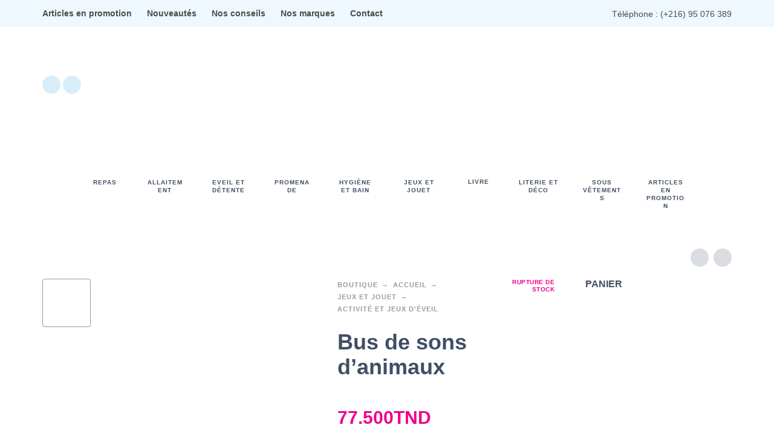

--- FILE ---
content_type: text/html; charset=UTF-8
request_url: https://sweetbaby.tn/shop/bus-de-sons-danimaux/
body_size: 33237
content:
<!DOCTYPE html><html lang="fr-FR"><head><script data-no-optimize="1">var litespeed_docref=sessionStorage.getItem("litespeed_docref");litespeed_docref&&(Object.defineProperty(document,"referrer",{get:function(){return litespeed_docref}}),sessionStorage.removeItem("litespeed_docref"));</script> <meta charset="UTF-8"><meta name="viewport" content="width=device-width, initial-scale=1, maximum-scale=1, user-scalable=no"/><meta name="format-detection" content="telephone=no"/><link rel="profile" href="//gmpg.org/xfn/11"><title>Bus de sons d&rsquo;animaux &#8211; Sweet Baby</title><meta name='robots' content='max-image-preview:large' /> <script type='application/javascript'  id='pys-version-script'>console.log('PixelYourSite Free version 11.1.5.2');</script> <link rel="alternate" title="oEmbed (JSON)" type="application/json+oembed" href="https://sweetbaby.tn/wp-json/oembed/1.0/embed?url=https%3A%2F%2Fsweetbaby.tn%2Fshop%2Fbus-de-sons-danimaux%2F" /><link rel="alternate" title="oEmbed (XML)" type="text/xml+oembed" href="https://sweetbaby.tn/wp-json/oembed/1.0/embed?url=https%3A%2F%2Fsweetbaby.tn%2Fshop%2Fbus-de-sons-danimaux%2F&#038;format=xml" /><style id="woo-sctr-frontend-countdown-style" type="text/css">.woo-sctr-shortcode-countdown-timer-wrap.woo-sctr-shortcode-countdown-timer-wrap-shortcode-salescountdowntimer .woo-sctr-countdown-timer-layout{font-size:23px;}.woo-sctr-shortcode-countdown-timer-wrap.woo-sctr-shortcode-countdown-timer-wrap-shortcode-salescountdowntimer .woo-sctr-countdown-timer-layout.woo-sctr-countdown-timer-layout-same-line{width:100%;}@media screen and (max-width:600px){.woo-sctr-shortcode-countdown-timer-wrap.woo-sctr-shortcode-countdown-timer-wrap-shortcode-salescountdowntimer .woo-sctr-countdown-timer-layout{font-size:18.4px;}}.woo-sctr-shortcode-countdown-timer-wrap.woo-sctr-shortcode-countdown-timer-wrap-shortcode-salescountdowntimer .woo-sctr-layout-1{background:#ffffff;color:#666666;padding:2px;}.woo-sctr-shortcode-countdown-timer-wrap.woo-sctr-shortcode-countdown-timer-wrap-shortcode-salescountdowntimer .woo-sctr-layout-1 .woo-sctr-countdown-timer-text-wrap{color:#666666;}.woo-sctr-shortcode-countdown-timer-wrap.woo-sctr-shortcode-countdown-timer-wrap-shortcode-salescountdowntimer .woo-sctr-layout-1{}.woo-sctr-shortcode-countdown-timer-wrap.woo-sctr-shortcode-countdown-timer-wrap-shortcode-salescountdowntimer .woo-sctr-layout-1.woo-sctr-countdown-timer-layout-same-line{background:#ffffff;}.woo-sctr-shortcode-countdown-timer-wrap.woo-sctr-shortcode-countdown-timer-wrap-shortcode-salescountdowntimer .woo-sctr-layout-1.woo-sctr-countdown-timer-layout-same-line .woo-sctr-countdown-timer-text-wrap{color:#212121;}.woo-sctr-shortcode-countdown-timer-wrap.woo-sctr-shortcode-countdown-timer-wrap-shortcode-salescountdowntimer .woo-sctr-layout-1.woo-sctr-countdown-timer-layout-same-line{}.woo-sctr-shortcode-countdown-timer-wrap.woo-sctr-shortcode-countdown-timer-wrap-shortcode-salescountdowntimer .woo-sctr-layout-1{padding:1.5px;}.woo-sctr-shortcode-countdown-timer-wrap.woo-sctr-shortcode-countdown-timer-wrap-shortcode-salescountdowntimer .woo-sctr-layout-1.woo-sctr-countdown-timer-layout-same-line{padding:1.1px;}@media screen and (max-width:600px){.woo-sctr-shortcode-countdown-timer-wrap.woo-sctr-shortcode-countdown-timer-wrap-shortcode-salescountdowntimer .woo-sctr-layout-1{padding:1.6px;}.woo-sctr-shortcode-countdown-timer-wrap.woo-sctr-shortcode-countdown-timer-wrap-shortcode-salescountdowntimer .woo-sctr-layout-1.woo-sctr-countdown-timer-layout-same-line{padding:0.88px;}}.woo-sctr-shortcode-countdown-timer-wrap.woo-sctr-shortcode-countdown-timer-wrap-shortcode-salescountdowntimer .woo-sctr-countdown-timer{grid-gap:5px;}.woo-sctr-shortcode-countdown-timer-wrap.woo-sctr-shortcode-countdown-timer-wrap-loop.woo-sctr-shortcode-countdown-timer-wrap-shortcode-salescountdowntimer .woo-sctr-countdown-timer,.woo-sctr-shortcode-countdown-timer-wrap.woo-sctr-shortcode-countdown-timer-wrap-loop.woo-sctr-shortcode-countdown-timer-wrap-shortcode-salescountdowntimer .woo-sctr-countdown-timer .woo-sctr-countdown-unit-wrap.woo-sctr-countdown-unit-wrap-two{grid-gap: 3.75px;}.woo-sctr-shortcode-countdown-timer-wrap.woo-sctr-shortcode-countdown-timer-wrap-shortcode-salescountdowntimer .woo-sctr-countdown-timer-layout-same-line .woo-sctr-countdown-timer,.woo-sctr-shortcode-countdown-timer-wrap.woo-sctr-shortcode-countdown-timer-wrap-shortcode-salescountdowntimer .woo-sctr-countdown-timer-layout-same-line  .woo-sctr-countdown-timer .woo-sctr-countdown-unit-wrap.woo-sctr-countdown-unit-wrap-two{grid-gap: 2.75px;}@media screen and (max-width:600px){.woo-sctr-shortcode-countdown-timer-wrap.woo-sctr-shortcode-countdown-timer-wrap-shortcode-salescountdowntimer  .woo-sctr-countdown-timer,.woo-sctr-shortcode-countdown-timer-wrap.woo-sctr-shortcode-countdown-timer-wrap-shortcode-salescountdowntimer  .woo-sctr-countdown-timer .woo-sctr-countdown-unit-wrap.woo-sctr-countdown-unit-wrap-two{grid-gap: 4px;}}.woo-sctr-shortcode-countdown-timer-wrap.woo-sctr-shortcode-countdown-timer-wrap-shortcode-salescountdowntimer .woo-sctr-countdown-timer .woo-sctr-value-bar{transition: transform 1s ease;}.woo-sctr-shortcode-countdown-timer-wrap.woo-sctr-shortcode-countdown-timer-wrap-shortcode-salescountdowntimer .woo-sctr-countdown-timer-2 .woo-sctr-countdown-unit{grid-template-rows: 65% 35%;}.woo-sctr-shortcode-countdown-timer-wrap.woo-sctr-shortcode-countdown-timer-wrap-shortcode-salescountdowntimer .woo-sctr-countdown-timer-2 .woo-sctr-countdown-unit{border-radius:3px;height:70px;width:70px;}.woo-sctr-shortcode-countdown-timer-wrap.woo-sctr-shortcode-countdown-timer-wrap-shortcode-salescountdowntimer .woo-sctr-countdown-timer-2 .woo-sctr-countdown-value{color:#212121;background:#eeeeee;font-size:30px;}.woo-sctr-shortcode-countdown-timer-wrap.woo-sctr-shortcode-countdown-timer-wrap-shortcode-salescountdowntimer .woo-sctr-countdown-timer-2 .woo-sctr-countdown-text{color:#212121;background:#eeeeee;font-size:14px;}.woo-sctr-shortcode-countdown-timer-wrap.woo-sctr-shortcode-countdown-timer-wrap-loop.woo-sctr-shortcode-countdown-timer-wrap-shortcode-salescountdowntimer .woo-sctr-countdown-timer-2 .woo-sctr-countdown-unit{border-radius:2.25px;height:52.5px;width:52.5px;}.woo-sctr-shortcode-countdown-timer-wrap.woo-sctr-shortcode-countdown-timer-wrap-loop.woo-sctr-shortcode-countdown-timer-wrap-shortcode-salescountdowntimer .woo-sctr-countdown-timer-2 .woo-sctr-countdown-value{font-size:22.5px;}.woo-sctr-shortcode-countdown-timer-wrap.woo-sctr-shortcode-countdown-timer-wrap-loop.woo-sctr-shortcode-countdown-timer-wrap-shortcode-salescountdowntimer .woo-sctr-countdown-timer-2 .woo-sctr-countdown-text{font-size:10.5px;}.woo-sctr-shortcode-countdown-timer-wrap.woo-sctr-shortcode-countdown-timer-wrap-shortcode-salescountdowntimer .woo-sctr-countdown-timer-layout-same-line .woo-sctr-countdown-timer-2 .woo-sctr-countdown-unit{border-radius:1.65px;height:38.5px;width:38.5px;}.woo-sctr-shortcode-countdown-timer-wrap.woo-sctr-shortcode-countdown-timer-wrap-shortcode-salescountdowntimer .woo-sctr-countdown-timer-layout-same-line .woo-sctr-countdown-timer-2 .woo-sctr-countdown-value{font-size:16.5px;}.woo-sctr-shortcode-countdown-timer-wrap.woo-sctr-shortcode-countdown-timer-wrap-shortcode-salescountdowntimer .woo-sctr-countdown-timer-layout-same-line .woo-sctr-countdown-timer-2 .woo-sctr-countdown-text{font-size:7.7px;}@media screen and (max-width:600px){.woo-sctr-shortcode-countdown-timer-wrap.woo-sctr-shortcode-countdown-timer-wrap-shortcode-salescountdowntimer .woo-sctr-countdown-timer-2 .woo-sctr-countdown-unit{border-radius:2.4px;height:56px;width:56px;}.woo-sctr-shortcode-countdown-timer-wrap.woo-sctr-shortcode-countdown-timer-wrap-shortcode-salescountdowntimer .woo-sctr-countdown-timer-2 .woo-sctr-countdown-value{font-size:24px;}.woo-sctr-shortcode-countdown-timer-wrap.woo-sctr-shortcode-countdown-timer-wrap-shortcode-salescountdowntimer .woo-sctr-countdown-timer-2 .woo-sctr-countdown-text{font-size:11.2px;}}.woo-sctr-shortcode-countdown-timer-wrap.woo-sctr-shortcode-countdown-timer-wrap-shortcode-salescountdowntimer .woo-sctr-countdown-timer-3 .woo-sctr-countdown-value{color:#212121;font-size:30px;}.woo-sctr-shortcode-countdown-timer-wrap.woo-sctr-shortcode-countdown-timer-wrap-shortcode-salescountdowntimer .woo-sctr-countdown-timer-3 .woo-sctr-countdown-text{color:#666666;font-size:14px;}.woo-sctr-shortcode-countdown-timer-wrap.woo-sctr-shortcode-countdown-timer-wrap-loop.woo-sctr-shortcode-countdown-timer-wrap-shortcode-salescountdowntimer .woo-sctr-countdown-timer-3 .woo-sctr-countdown-value{font-size:22.5px;}.woo-sctr-shortcode-countdown-timer-wrap.woo-sctr-shortcode-countdown-timer-wrap-loop.woo-sctr-shortcode-countdown-timer-wrap-shortcode-salescountdowntimer .woo-sctr-countdown-timer-3 .woo-sctr-countdown-text{font-size:10.5px;}.woo-sctr-shortcode-countdown-timer-wrap.woo-sctr-shortcode-countdown-timer-wrap-shortcode-salescountdowntimer .woo-sctr-countdown-timer-layout-same-line .woo-sctr-countdown-timer-3 .woo-sctr-countdown-value{font-size:16.5px;}.woo-sctr-shortcode-countdown-timer-wrap.woo-sctr-shortcode-countdown-timer-wrap-shortcode-salescountdowntimer .woo-sctr-countdown-timer-layout-same-line .woo-sctr-countdown-timer-3 .woo-sctr-countdown-text{font-size:7.7px;}@media screen and (max-width:600px){.woo-sctr-shortcode-countdown-timer-wrap.woo-sctr-shortcode-countdown-timer-wrap-shortcode-salescountdowntimer .woo-sctr-countdown-timer-3 .woo-sctr-countdown-value{font-size:24px;}.woo-sctr-shortcode-countdown-timer-wrap.woo-sctr-shortcode-countdown-timer-wrap-shortcode-salescountdowntimer .woo-sctr-countdown-timer-3 .woo-sctr-countdown-text{font-size:11.2px;}}.woo-sctr-shortcode-countdown-timer-wrap.woo-sctr-shortcode-countdown-timer-wrap-shortcode-salescountdowntimer .woo-sctr-countdown-timer-4 .woo-sctr-countdown-value-circle-container{background:#ececec;color:#ef018d;font-size:30px;}.woo-sctr-shortcode-countdown-timer-wrap.woo-sctr-shortcode-countdown-timer-wrap-shortcode-salescountdowntimer .woo-sctr-countdown-timer-4 .woo-sctr-countdown-value-circle-container.woo-sctr-over50 .woo-sctr-first50-bar{background-color:#ef018d;}.woo-sctr-shortcode-countdown-timer-wrap.woo-sctr-shortcode-countdown-timer-wrap-shortcode-salescountdowntimer .woo-sctr-countdown-timer-4 .woo-sctr-countdown-value-circle-container .woo-sctr-value-bar{border-color:#ef018d;border-width:5px;}.woo-sctr-shortcode-countdown-timer-wrap.woo-sctr-shortcode-countdown-timer-wrap-shortcode-salescountdowntimer .woo-sctr-countdown-timer-4 .woo-sctr-countdown-value-circle-container:after{background:#ffffff;}.woo-sctr-shortcode-countdown-timer-wrap.woo-sctr-shortcode-countdown-timer-wrap-shortcode-salescountdowntimer .woo-sctr-countdown-timer-4 .woo-sctr-countdown-text{color:#ef018d;font-size:14px;}.woo-sctr-shortcode-countdown-timer-wrap.woo-sctr-shortcode-countdown-timer-wrap-shortcode-salescountdowntimer  .woo-sctr-countdown-timer-4 .woo-sctr-countdown-value-circle-container {width:90px;height:90px;}.woo-sctr-shortcode-countdown-timer-wrap.woo-sctr-shortcode-countdown-timer-wrap-shortcode-salescountdowntimer  .woo-sctr-countdown-timer-4 .woo-sctr-countdown-value-circle-container:not(.woo-sctr-over50) .woo-sctr-left-half-clipper,.woo-sctr-shortcode-countdown-timer-wrap.woo-sctr-shortcode-countdown-timer-wrap-shortcode-salescountdowntimer .woo-sctr-countdown-timer-4 .woo-sctr-over50 .woo-sctr-first50-bar {clip: rect(0,90px,90px,45px);}.woo-sctr-shortcode-countdown-timer-wrap.woo-sctr-shortcode-countdown-timer-wrap-shortcode-salescountdowntimer .woo-sctr-countdown-timer-4 .woo-sctr-value-bar {clip: rect(0,45px,90px,0);}.woo-sctr-shortcode-countdown-timer-wrap.woo-sctr-shortcode-countdown-timer-wrap-shortcode-salescountdowntimer  .woo-sctr-countdown-timer-4 .woo-sctr-countdown-value-circle-container:after {width:80px;height:80px;top:5px;left:5px;}.woo-sctr-shortcode-countdown-timer-wrap.woo-sctr-shortcode-countdown-timer-wrap-loop.woo-sctr-shortcode-countdown-timer-wrap-shortcode-salescountdowntimer .woo-sctr-countdown-timer-4 .woo-sctr-countdown-value-circle-container{font-size:22.5px;}.woo-sctr-shortcode-countdown-timer-wrap.woo-sctr-shortcode-countdown-timer-wrap-loop.woo-sctr-shortcode-countdown-timer-wrap-shortcode-salescountdowntimer .woo-sctr-countdown-timer-4 .woo-sctr-countdown-value-circle-container .woo-sctr-value-bar{border-width:3.75px;}.woo-sctr-shortcode-countdown-timer-wrap.woo-sctr-shortcode-countdown-timer-wrap-loop.woo-sctr-shortcode-countdown-timer-wrap-shortcode-salescountdowntimer .woo-sctr-countdown-timer-4 .woo-sctr-countdown-text{font-size:10.5px;}.woo-sctr-shortcode-countdown-timer-wrap.woo-sctr-shortcode-countdown-timer-wrap-loop.woo-sctr-shortcode-countdown-timer-wrap-shortcode-salescountdowntimer .woo-sctr-countdown-timer-4 .woo-sctr-countdown-value-circle-container {width:67.5px;height:67.5px;}.woo-sctr-shortcode-countdown-timer-wrap.woo-sctr-shortcode-countdown-timer-wrap-loop.woo-sctr-shortcode-countdown-timer-wrap-shortcode-salescountdowntimer  .woo-sctr-countdown-timer-4 .woo-sctr-countdown-value-circle-container:not(.woo-sctr-over50) .woo-sctr-left-half-clipper ,.woo-sctr-shortcode-countdown-timer-wrap.woo-sctr-shortcode-countdown-timer-wrap-loop.woo-sctr-shortcode-countdown-timer-wrap-shortcode-salescountdowntimer  .woo-sctr-countdown-timer-4 .woo-sctr-over50 .woo-sctr-first50-bar {clip: rect(0,67.5px,67.5px,33.75px) ;}.woo-sctr-shortcode-countdown-timer-wrap.woo-sctr-shortcode-countdown-timer-wrap-loop.woo-sctr-shortcode-countdown-timer-wrap-shortcode-salescountdowntimer .woo-sctr-countdown-timer-4 .woo-sctr-value-bar {clip: rect(0,33.75px,67.5px,0);}.woo-sctr-shortcode-countdown-timer-wrap.woo-sctr-shortcode-countdown-timer-wrap-loop.woo-sctr-shortcode-countdown-timer-wrap-shortcode-salescountdowntimer  .woo-sctr-countdown-timer-4 .woo-sctr-countdown-value-circle-container:after {width:60px;height:60px;top:3.75px;left:3.75px;}.woo-sctr-shortcode-countdown-timer-wrap.woo-sctr-shortcode-countdown-timer-wrap-shortcode-salescountdowntimer  .woo-sctr-countdown-timer-layout-same-line .woo-sctr-countdown-timer-4 .woo-sctr-countdown-value-circle-container{font-size:16.5px;}.woo-sctr-shortcode-countdown-timer-wrap.woo-sctr-shortcode-countdown-timer-wrap-shortcode-salescountdowntimer  .woo-sctr-countdown-timer-layout-same-line .woo-sctr-countdown-timer-4 .woo-sctr-countdown-value-circle-container .woo-sctr-value-bar{border-width:2.75px;}.woo-sctr-shortcode-countdown-timer-wrap.woo-sctr-shortcode-countdown-timer-wrap-shortcode-salescountdowntimer  .woo-sctr-countdown-timer-layout-same-line .woo-sctr-countdown-timer-4 .woo-sctr-countdown-text{font-size:7.7px;}.woo-sctr-shortcode-countdown-timer-wrap.woo-sctr-shortcode-countdown-timer-wrap-shortcode-salescountdowntimer  .woo-sctr-countdown-timer-layout-same-line .woo-sctr-countdown-timer-4 .woo-sctr-countdown-value-circle-container {width:49.5px;height:49.5px;}.woo-sctr-shortcode-countdown-timer-wrap.woo-sctr-shortcode-countdown-timer-wrap-shortcode-salescountdowntimer   .woo-sctr-countdown-timer-layout-same-line .woo-sctr-countdown-timer-4 .woo-sctr-countdown-value-circle-container:not(.woo-sctr-over50) .woo-sctr-left-half-clipper ,.woo-sctr-shortcode-countdown-timer-wrap.woo-sctr-shortcode-countdown-timer-wrap-shortcode-salescountdowntimer  .woo-sctr-countdown-timer-layout-same-line  .woo-sctr-countdown-timer-4 .woo-sctr-over50 .woo-sctr-first50-bar {clip: rect(0,49.5px,49.5px,24.75px);}.woo-sctr-shortcode-countdown-timer-wrap.woo-sctr-shortcode-countdown-timer-wrap-shortcode-salescountdowntimer  .woo-sctr-countdown-timer-layout-same-line .woo-sctr-countdown-timer-4 .woo-sctr-value-bar {clip: rect(0,24.75px,49.5px,0);}.woo-sctr-shortcode-countdown-timer-wrap.woo-sctr-shortcode-countdown-timer-wrap-shortcode-salescountdowntimer  .woo-sctr-countdown-timer-layout-same-line .woo-sctr-countdown-timer-4 .woo-sctr-countdown-value-circle-container:after {width:44px;height:44px;top:2.75px;left:2.75px;}@media screen and (max-width:600px){.woo-sctr-shortcode-countdown-timer-wrap.woo-sctr-shortcode-countdown-timer-wrap-shortcode-salescountdowntimer .woo-sctr-countdown-timer-4 .woo-sctr-countdown-value-circle-container {font-size:24px;}.woo-sctr-shortcode-countdown-timer-wrap.woo-sctr-shortcode-countdown-timer-wrap-shortcode-salescountdowntimer .woo-sctr-countdown-timer-4 .woo-sctr-countdown-value-circle-container .woo-sctr-value-bar{border-width:4px;}.woo-sctr-shortcode-countdown-timer-wrap.woo-sctr-shortcode-countdown-timer-wrap-shortcode-salescountdowntimer .woo-sctr-countdown-timer-4 .woo-sctr-countdown-text{font-size:11.2px;}.woo-sctr-shortcode-countdown-timer-wrap.woo-sctr-shortcode-countdown-timer-wrap-shortcode-salescountdowntimer .woo-sctr-countdown-timer-4 .woo-sctr-countdown-value-circle-container {width:72px;height:72px;}.woo-sctr-shortcode-countdown-timer-wrap.woo-sctr-shortcode-countdown-timer-wrap-shortcode-salescountdowntimer  .woo-sctr-countdown-timer-4 .woo-sctr-countdown-value-circle-container:not(.woo-sctr-over50) .woo-sctr-left-half-clipper ,.woo-sctr-shortcode-countdown-timer-wrap.woo-sctr-shortcode-countdown-timer-wrap-shortcode-salescountdowntimer  .woo-sctr-countdown-timer-4 .woo-sctr-over50 .woo-sctr-first50-bar {clip: rect(0,72px,72px,36px)}.woo-sctr-shortcode-countdown-timer-wrap.woo-sctr-shortcode-countdown-timer-wrap-shortcode-salescountdowntimer .woo-sctr-countdown-timer-4 .woo-sctr-value-bar {clip: rect(0,36px,72px,0);}.woo-sctr-shortcode-countdown-timer-wrap.woo-sctr-shortcode-countdown-timer-wrap-shortcode-salescountdowntimer  .woo-sctr-countdown-timer-4 .woo-sctr-countdown-value-circle-container:after {width:64px;height:64px;top:4px;left:4px;}}.woo-sctr-shortcode-countdown-timer-wrap.woo-sctr-shortcode-countdown-timer-wrap-shortcode-salescountdowntimer .woo-sctr-countdown-timer-5 .woo-sctr-countdown-circle-container {width:90px;height:90px;}.woo-sctr-shortcode-countdown-timer-wrap.woo-sctr-shortcode-countdown-timer-wrap-shortcode-salescountdowntimer .woo-sctr-countdown-timer-5  .woo-sctr-countdown-circle{border-width:4px;}.woo-sctr-shortcode-countdown-timer-wrap.woo-sctr-shortcode-countdown-timer-wrap-shortcode-salescountdowntimer .woo-sctr-countdown-timer-5 .woo-sctr-countdown-circle .woo-sctr-countdown-value{color:#212121;font-size:30px;}.woo-sctr-shortcode-countdown-timer-wrap.woo-sctr-shortcode-countdown-timer-wrap-shortcode-salescountdowntimer .woo-sctr-countdown-timer-5 .woo-sctr-countdown-text{color:#212121;font-size:14px;}.woo-sctr-shortcode-countdown-timer-wrap.woo-sctr-shortcode-countdown-timer-wrap-shortcode-salescountdowntimer .woo-sctr-countdown-timer-5 .woo-sctr-countdown-circle-container:not(.woo-sctr-over50) .woo-sctr-left-half-clipper{clip: rect(0,90px,90px,45px)}.woo-sctr-shortcode-countdown-timer-wrap.woo-sctr-shortcode-countdown-timer-wrap-shortcode-salescountdowntimer .woo-sctr-countdown-timer-5  .woo-sctr-value-bar {clip: rect(0,45px,90px,0);border-width:4px;}.woo-sctr-shortcode-countdown-timer-wrap.woo-sctr-shortcode-countdown-timer-wrap-shortcode-salescountdowntimer .woo-sctr-countdown-timer-5 .woo-sctr-over50 .woo-sctr-first50-bar{clip: rect(0,90px,90px,45px);border-width:4px;}.woo-sctr-shortcode-countdown-timer-wrap.woo-sctr-shortcode-countdown-timer-wrap-shortcode-salescountdowntimer .woo-sctr-countdown-timer-5 .woo-sctr-countdown-date .woo-sctr-countdown-circle{border-color:#ececec;}.woo-sctr-shortcode-countdown-timer-wrap.woo-sctr-shortcode-countdown-timer-wrap-shortcode-salescountdowntimer .woo-sctr-countdown-timer-5 .woo-sctr-countdown-date .woo-sctr-value-bar,.woo-sctr-shortcode-countdown-timer-wrap.woo-sctr-shortcode-countdown-timer-wrap-shortcode-salescountdowntimer .woo-sctr-countdown-timer-5 .woo-sctr-countdown-date.woo-sctr-over50 .woo-sctr-first50-bar{border-color:#cccccc;}.woo-sctr-shortcode-countdown-timer-wrap.woo-sctr-shortcode-countdown-timer-wrap-shortcode-salescountdowntimer .woo-sctr-countdown-timer-5 .woo-sctr-countdown-hour .woo-sctr-countdown-circle{border-color:#ececec;}.woo-sctr-shortcode-countdown-timer-wrap.woo-sctr-shortcode-countdown-timer-wrap-shortcode-salescountdowntimer .woo-sctr-countdown-timer-5 .woo-sctr-countdown-hour .woo-sctr-value-bar,.woo-sctr-shortcode-countdown-timer-wrap.woo-sctr-shortcode-countdown-timer-wrap-shortcode-salescountdowntimer .woo-sctr-countdown-timer-5 .woo-sctr-countdown-hour.woo-sctr-over50 .woo-sctr-first50-bar{border-color:#cccccc;}.woo-sctr-shortcode-countdown-timer-wrap.woo-sctr-shortcode-countdown-timer-wrap-shortcode-salescountdowntimer .woo-sctr-countdown-timer-5 .woo-sctr-countdown-minute .woo-sctr-countdown-circle{border-color:#ececec;}.woo-sctr-shortcode-countdown-timer-wrap.woo-sctr-shortcode-countdown-timer-wrap-shortcode-salescountdowntimer .woo-sctr-countdown-timer-5 .woo-sctr-countdown-minute .woo-sctr-value-bar,.woo-sctr-shortcode-countdown-timer-wrap.woo-sctr-shortcode-countdown-timer-wrap-shortcode-salescountdowntimer .woo-sctr-countdown-timer-5 .woo-sctr-countdown-minute.woo-sctr-over50 .woo-sctr-first50-bar{border-color:#cccccc;}.woo-sctr-shortcode-countdown-timer-wrap.woo-sctr-shortcode-countdown-timer-wrap-shortcode-salescountdowntimer .woo-sctr-countdown-timer-5 .woo-sctr-countdown-second .woo-sctr-countdown-circle{border-color:#ececec;}.woo-sctr-shortcode-countdown-timer-wrap.woo-sctr-shortcode-countdown-timer-wrap-shortcode-salescountdowntimer .woo-sctr-countdown-timer-5 .woo-sctr-countdown-second .woo-sctr-value-bar,.woo-sctr-shortcode-countdown-timer-wrap.woo-sctr-shortcode-countdown-timer-wrap-shortcode-salescountdowntimer .woo-sctr-countdown-timer-5 .woo-sctr-countdown-second.woo-sctr-over50 .woo-sctr-first50-bar{border-color:#cccccc;}.woo-sctr-shortcode-countdown-timer-wrap.woo-sctr-shortcode-countdown-timer-wrap-loop.woo-sctr-shortcode-countdown-timer-wrap-shortcode-salescountdowntimer .woo-sctr-countdown-timer-5 .woo-sctr-countdown-circle-container {width:67.5px;height:67.5px;}.woo-sctr-shortcode-countdown-timer-wrap.woo-sctr-shortcode-countdown-timer-wrap-loop.woo-sctr-shortcode-countdown-timer-wrap-shortcode-salescountdowntimer .woo-sctr-countdown-timer-5  .woo-sctr-countdown-circle{border-width:3px;}.woo-sctr-shortcode-countdown-timer-wrap.woo-sctr-shortcode-countdown-timer-wrap-loop.woo-sctr-shortcode-countdown-timer-wrap-shortcode-salescountdowntimer .woo-sctr-countdown-timer-5 .woo-sctr-countdown-value{font-size:22.5px;}.woo-sctr-shortcode-countdown-timer-wrap.woo-sctr-shortcode-countdown-timer-wrap-loop.woo-sctr-shortcode-countdown-timer-wrap-shortcode-salescountdowntimer .woo-sctr-countdown-timer-5 .woo-sctr-countdown-text{font-size:10.5px;}.woo-sctr-shortcode-countdown-timer-wrap.woo-sctr-shortcode-countdown-timer-wrap-loop.woo-sctr-shortcode-countdown-timer-wrap-shortcode-salescountdowntimer .woo-sctr-countdown-timer-5 .woo-sctr-countdown-circle-container:not(.woo-sctr-over50) .woo-sctr-left-half-clipper{clip: rect(0,67.5px,67.5px,33.75px)}.woo-sctr-shortcode-countdown-timer-wrap.woo-sctr-shortcode-countdown-timer-wrap-loop.woo-sctr-shortcode-countdown-timer-wrap-shortcode-salescountdowntimer .woo-sctr-countdown-timer-5  .woo-sctr-value-bar {clip: rect(0,33.75px,67.5px,0);border-width:3px;}.woo-sctr-shortcode-countdown-timer-wrap.woo-sctr-shortcode-countdown-timer-wrap-loop.woo-sctr-shortcode-countdown-timer-wrap-shortcode-salescountdowntimer .woo-sctr-countdown-timer-5 .woo-sctr-over50 .woo-sctr-first50-bar {clip: rect(0,67.5px,67.5px,33.75px);border-width:3px;}.woo-sctr-shortcode-countdown-timer-wrap.woo-sctr-shortcode-countdown-timer-wrap-shortcode-salescountdowntimer .woo-sctr-countdown-timer-layout-same-line .woo-sctr-countdown-timer-5 .woo-sctr-countdown-circle-container{width:49.5px;height:49.5px;}.woo-sctr-shortcode-countdown-timer-wrap.woo-sctr-shortcode-countdown-timer-wrap-shortcode-salescountdowntimer .woo-sctr-countdown-timer-layout-same-line .woo-sctr-countdown-timer-5  .woo-sctr-countdown-circle{border-width:2.2px;}.woo-sctr-shortcode-countdown-timer-wrap.woo-sctr-shortcode-countdown-timer-wrap-shortcode-salescountdowntimer .woo-sctr-countdown-timer-layout-same-line .woo-sctr-countdown-timer-5 .woo-sctr-countdown-value{font-size:16.5px;}.woo-sctr-shortcode-countdown-timer-wrap.woo-sctr-shortcode-countdown-timer-wrap-shortcode-salescountdowntimer .woo-sctr-countdown-timer-layout-same-line .woo-sctr-countdown-timer-5 .woo-sctr-countdown-text{font-size:7.7px;}.woo-sctr-shortcode-countdown-timer-wrap.woo-sctr-shortcode-countdown-timer-wrap-shortcode-salescountdowntimer .woo-sctr-countdown-timer-layout-same-line .woo-sctr-countdown-timer-5 .woo-sctr-countdown-circle-container:not(.woo-sctr-over50) .woo-sctr-left-half-clipper{clip: rect(0,49.5px,49.5px,24.75px)}.woo-sctr-shortcode-countdown-timer-wrap.woo-sctr-shortcode-countdown-timer-wrap-shortcode-salescountdowntimer .woo-sctr-countdown-timer-layout-same-line .woo-sctr-countdown-timer-5  .woo-sctr-value-bar {clip: rect(0,24.75px,49.5px,0);border-width:2.2px;}.woo-sctr-shortcode-countdown-timer-wrap.woo-sctr-shortcode-countdown-timer-wrap-shortcode-salescountdowntimer .woo-sctr-countdown-timer-layout-same-line .woo-sctr-countdown-timer-5 .woo-sctr-over50 .woo-sctr-first50-bar {clip: rect(0,49.5px,49.5px,24.75px);border-width:2.2px;}@media screen and (max-width:600px){.woo-sctr-shortcode-countdown-timer-wrap.woo-sctr-shortcode-countdown-timer-wrap-shortcode-salescountdowntimer .woo-sctr-countdown-timer-5 .woo-sctr-countdown-circle-container {width:72px;height:72px;}.woo-sctr-shortcode-countdown-timer-wrap.woo-sctr-shortcode-countdown-timer-wrap-shortcode-salescountdowntimer .woo-sctr-countdown-timer-5  .woo-sctr-countdown-circle{border-width:3.2px;}.woo-sctr-shortcode-countdown-timer-wrap.woo-sctr-shortcode-countdown-timer-wrap-shortcode-salescountdowntimer .woo-sctr-countdown-timer-5 .woo-sctr-countdown-circle .woo-sctr-countdown-value{font-size:24px;}.woo-sctr-shortcode-countdown-timer-wrap.woo-sctr-shortcode-countdown-timer-wrap-shortcode-salescountdowntimer .woo-sctr-countdown-timer-5 .woo-sctr-countdown-circle .woo-sctr-countdown-text{font-size:11.2px;}.woo-sctr-shortcode-countdown-timer-wrap.woo-sctr-shortcode-countdown-timer-wrap-shortcode-salescountdowntimer .woo-sctr-countdown-timer-5 .woo-sctr-countdown-circle-container:not(.woo-sctr-over50) .woo-sctr-left-half-clipper{clip: rect(0,72px,72px,36px)}.woo-sctr-shortcode-countdown-timer-wrap.woo-sctr-shortcode-countdown-timer-wrap-shortcode-salescountdowntimer .woo-sctr-countdown-timer-5  .woo-sctr-value-bar {clip: rect(0,36px,72px,0);border-width:3.2px;}.woo-sctr-shortcode-countdown-timer-wrap.woo-sctr-shortcode-countdown-timer-wrap-shortcode-salescountdowntimer .woo-sctr-countdown-timer-5 .woo-sctr-over50 .woo-sctr-first50-bar {clip: rect(0,72px,72px,36px);border-width:3.2px;}}.woo-sctr-shortcode-countdown-timer-wrap.woo-sctr-shortcode-countdown-timer-wrap-shortcode-salescountdowntimer  .woo-sctr-countdown-timer-6 .woo-sctr-countdown-unit-two-vertical-wrap{grid-gap:4px;}.woo-sctr-shortcode-countdown-timer-wrap.woo-sctr-shortcode-countdown-timer-wrap-shortcode-salescountdowntimer  .woo-sctr-countdown-timer-6 .woo-sctr-countdown-two-vertical-wrap{width:48px;height:40px;border-radius:10px;}.woo-sctr-shortcode-countdown-timer-wrap.woo-sctr-shortcode-countdown-timer-wrap-shortcode-salescountdowntimer .woo-sctr-countdown-timer-6 .woo-sctr-countdown-two-vertical-wrap{box-shadow: 0 3px 4px 0 rgba(0,0,0, 0.15), inset 2px 4px 0 0 rgba(255,255, 255, 0.08);}.woo-sctr-shortcode-countdown-timer-wrap.woo-sctr-shortcode-countdown-timer-wrap-shortcode-salescountdowntimer  .woo-sctr-countdown-timer-6 .woo-sctr-countdown-two-vertical-wrap  span{font-size:30px;}.woo-sctr-shortcode-countdown-timer-wrap.woo-sctr-shortcode-countdown-timer-wrap-shortcode-salescountdowntimer  .woo-sctr-countdown-timer-6  .woo-sctr-countdown-two-vertical-top{color:#cccccc;background:#1f1e1e;}.woo-sctr-shortcode-countdown-timer-wrap.woo-sctr-shortcode-countdown-timer-wrap-shortcode-salescountdowntimer  .woo-sctr-countdown-timer-6   .woo-sctr-countdown-two-vertical-bottom{color:#ffffff;background:#383636;}.woo-sctr-shortcode-countdown-timer-wrap.woo-sctr-shortcode-countdown-timer-wrap-shortcode-salescountdowntimer .woo-sctr-countdown-timer-6  .woo-sctr-countdown-two-vertical-top.woo-sctr-countdown-two-vertical-top-cut-default{border-bottom: 1px solid #000000;}.woo-sctr-shortcode-countdown-timer-wrap.woo-sctr-shortcode-countdown-timer-wrap-shortcode-salescountdowntimer  .woo-sctr-countdown-timer-6  .woo-sctr-countdown-text{font-size:14px;}.woo-sctr-shortcode-countdown-timer-wrap.woo-sctr-shortcode-countdown-timer-wrap-shortcode-salescountdowntimer  .woo-sctr-countdown-timer-6.woo-sctr-shortcode-countdown-unit-animation-slide  .woo-sctr-countdown-value{width:48px;height:40px;border-radius:10px;}.woo-sctr-shortcode-countdown-timer-wrap.woo-sctr-shortcode-countdown-timer-wrap-shortcode-salescountdowntimer  .woo-sctr-countdown-timer-6.woo-sctr-shortcode-countdown-unit-animation-slide .woo-sctr-countdown-two-vertical-wrap{border-radius: unset !important;}.woo-sctr-shortcode-countdown-timer-wrap.woo-sctr-shortcode-countdown-timer-wrap-shortcode-salescountdowntimer  .woo-sctr-countdown-timer-6.woo-sctr-shortcode-countdown-unit-animation-slide  .woo-sctr-countdown-value {box-shadow: 0 3px 4px 0 rgba(0,0,0, 0.15), inset 2px 4px 0 0 rgba(255,255, 255, 0.08) ;}.woo-sctr-shortcode-countdown-timer-wrap.woo-sctr-shortcode-countdown-timer-wrap-loop.woo-sctr-shortcode-countdown-timer-wrap-shortcode-salescountdowntimer  .woo-sctr-countdown-timer-6 .woo-sctr-countdown-unit-two-vertical-wrap{grid-gap:3px;}.woo-sctr-shortcode-countdown-timer-wrap.woo-sctr-shortcode-countdown-timer-wrap-loop.woo-sctr-shortcode-countdown-timer-wrap-shortcode-salescountdowntimer  .woo-sctr-countdown-timer-6 .woo-sctr-countdown-two-vertical-wrap{width:36px;height:30px;border-radius:7.5px;}.woo-sctr-shortcode-countdown-timer-wrap.woo-sctr-shortcode-countdown-timer-wrap-loop.woo-sctr-shortcode-countdown-timer-wrap-shortcode-salescountdowntimer  .woo-sctr-countdown-timer-6 .woo-sctr-countdown-two-vertical-wrap  span{font-size:22.5px;}.woo-sctr-shortcode-countdown-timer-wrap.woo-sctr-shortcode-countdown-timer-wrap-loop.woo-sctr-shortcode-countdown-timer-wrap-shortcode-salescountdowntimer  .woo-sctr-countdown-timer-6  .woo-sctr-countdown-text{font-size:10.5px;}.woo-sctr-shortcode-countdown-timer-wrap.woo-sctr-shortcode-countdown-timer-wrap-loop.woo-sctr-shortcode-countdown-timer-wrap-shortcode-salescountdowntimer  .woo-sctr-countdown-timer-6.woo-sctr-shortcode-countdown-unit-animation-slide  .woo-sctr-countdown-value{width:36px;height:30px;border-radius:7.5px;}.woo-sctr-shortcode-countdown-timer-wrap.woo-sctr-shortcode-countdown-timer-wrap-shortcode-salescountdowntimer .woo-sctr-countdown-timer-layout-same-line  .woo-sctr-countdown-timer-6 .woo-sctr-countdown-unit-two-vertical-wrap{grid-gap:2.2px;}.woo-sctr-shortcode-countdown-timer-wrap.woo-sctr-shortcode-countdown-timer-wrap-shortcode-salescountdowntimer .woo-sctr-countdown-timer-layout-same-line .woo-sctr-countdown-timer-6 .woo-sctr-countdown-two-vertical-wrap{width:26.4px;height:22px;border-radius:5.5px;}.woo-sctr-shortcode-countdown-timer-wrap.woo-sctr-shortcode-countdown-timer-wrap-shortcode-salescountdowntimer .woo-sctr-countdown-timer-layout-same-line .woo-sctr-countdown-timer-6 .woo-sctr-countdown-two-vertical-wrap  span{font-size:16.5px;}.woo-sctr-shortcode-countdown-timer-wrap.woo-sctr-shortcode-countdown-timer-wrap-shortcode-salescountdowntimer .woo-sctr-countdown-timer-layout-same-line .woo-sctr-countdown-timer-6  .woo-sctr-countdown-text{font-size:7.7px;}.woo-sctr-shortcode-countdown-timer-wrap.woo-sctr-shortcode-countdown-timer-wrap-shortcode-salescountdowntimer .woo-sctr-countdown-timer-layout-same-line .woo-sctr-countdown-timer-6.woo-sctr-shortcode-countdown-unit-animation-slide  .woo-sctr-countdown-value{width:26.4px;height:22px;border-radius:5.5px;}@media screen and (max-width:600px){.woo-sctr-shortcode-countdown-timer-wrap.woo-sctr-shortcode-countdown-timer-wrap-shortcode-salescountdowntimer  .woo-sctr-countdown-timer-6 .woo-sctr-countdown-unit-two-vertical-wrap{grid-gap:3.2px;}.woo-sctr-shortcode-countdown-timer-wrap.woo-sctr-shortcode-countdown-timer-wrap-shortcode-salescountdowntimer  .woo-sctr-countdown-timer-6 .woo-sctr-countdown-two-vertical-wrap{width:38.4px;height:32px;border-radius:8px;}.woo-sctr-shortcode-countdown-timer-wrap.woo-sctr-shortcode-countdown-timer-wrap-shortcode-salescountdowntimer  .woo-sctr-countdown-timer-6 .woo-sctr-countdown-two-vertical-wrap  span{font-size:24px;}.woo-sctr-shortcode-countdown-timer-wrap.woo-sctr-shortcode-countdown-timer-wrap-shortcode-salescountdowntimer  .woo-sctr-countdown-timer-6  .woo-sctr-countdown-text{font-size:11.2px;}.woo-sctr-shortcode-countdown-timer-wrap.woo-sctr-shortcode-countdown-timer-wrap-shortcode-salescountdowntimer  .woo-sctr-countdown-timer-6.woo-sctr-shortcode-countdown-unit-animation-slide  .woo-sctr-countdown-value{width:38.4px;height:32px;border-radius:8px;}}.woo-sctr-shortcode-countdown-timer-wrap.woo-sctr-shortcode-countdown-timer-wrap-shortcode-salescountdowntimer .woo-sctr-countdown-timer-7 .woo-sctr-countdown-unit-two-vertical-wrap{grid-gap:5px;}.woo-sctr-shortcode-countdown-timer-wrap.woo-sctr-shortcode-countdown-timer-wrap-shortcode-salescountdowntimer .woo-sctr-countdown-timer-7 .woo-sctr-countdown-two-vertical-wrap{width:50px;height:75px;border-radius:8px;}.woo-sctr-shortcode-countdown-timer-wrap.woo-sctr-shortcode-countdown-timer-wrap-shortcode-salescountdowntimer .woo-sctr-countdown-timer-7 .woo-sctr-countdown-two-vertical-wrap{box-shadow: 0 3px 4px 0 rgba(0,0,0, 0.15), inset 2px 4px 0 0 rgba(255,255, 255, 0.08) ;}.woo-sctr-shortcode-countdown-timer-wrap.woo-sctr-shortcode-countdown-timer-wrap-shortcode-salescountdowntimer .woo-sctr-countdown-timer-7 .woo-sctr-countdown-two-vertical-wrap span{font-size:50px;}.woo-sctr-shortcode-countdown-timer-wrap.woo-sctr-shortcode-countdown-timer-wrap-shortcode-salescountdowntimer .woo-sctr-countdown-timer-7  .woo-sctr-countdown-two-vertical-top{color:#cccccc;background:#1f1e1e;}.woo-sctr-shortcode-countdown-timer-wrap.woo-sctr-shortcode-countdown-timer-wrap-shortcode-salescountdowntimer .woo-sctr-countdown-timer-7  .woo-sctr-countdown-two-vertical-bottom{color:#ffffff;background:#383636;}.woo-sctr-shortcode-countdown-timer-wrap.woo-sctr-shortcode-countdown-timer-wrap-shortcode-salescountdowntimer .woo-sctr-countdown-timer-7 .woo-sctr-countdown-two-vertical-top.woo-sctr-countdown-two-vertical-top-cut-default{border-bottom: 1px solid #000000;}.woo-sctr-shortcode-countdown-timer-wrap.woo-sctr-shortcode-countdown-timer-wrap-shortcode-salescountdowntimer .woo-sctr-countdown-timer-7  .woo-sctr-countdown-text{font-size:16px;}.woo-sctr-shortcode-countdown-timer-wrap.woo-sctr-shortcode-countdown-timer-wrap-shortcode-salescountdowntimer  .woo-sctr-countdown-timer-7.woo-sctr-shortcode-countdown-unit-animation-slide .woo-sctr-countdown-two-vertical-wrap{border-radius: unset;}.woo-sctr-shortcode-countdown-timer-wrap.woo-sctr-shortcode-countdown-timer-wrap-shortcode-salescountdowntimer .woo-sctr-countdown-timer-7.woo-sctr-shortcode-countdown-unit-animation-slide .woo-sctr-countdown-value-wrap,.woo-sctr-shortcode-countdown-timer-wrap.woo-sctr-shortcode-countdown-timer-wrap-shortcode-salescountdowntimer .woo-sctr-countdown-timer-7.woo-sctr-shortcode-countdown-unit-animation-slide .woo-sctr-countdown-value{width:50px;height:75px;border-radius:8px;}.woo-sctr-shortcode-countdown-timer-wrap.woo-sctr-shortcode-countdown-timer-wrap-loop.woo-sctr-shortcode-countdown-timer-wrap-shortcode-salescountdowntimer .woo-sctr-countdown-timer-7 .woo-sctr-countdown-unit-two-vertical-wrap{grid-gap:3.75px;}.woo-sctr-shortcode-countdown-timer-wrap.woo-sctr-shortcode-countdown-timer-wrap-loop.woo-sctr-shortcode-countdown-timer-wrap-shortcode-salescountdowntimer .woo-sctr-countdown-timer-7 .woo-sctr-countdown-two-vertical-wrap{width:37.5px;height:56.25px;border-radius:6px;}.woo-sctr-shortcode-countdown-timer-wrap.woo-sctr-shortcode-countdown-timer-wrap-loop.woo-sctr-shortcode-countdown-timer-wrap-shortcode-salescountdowntimer .woo-sctr-countdown-timer-7 .woo-sctr-countdown-two-vertical-wrap span{font-size:37.5px;}.woo-sctr-shortcode-countdown-timer-wrap.woo-sctr-shortcode-countdown-timer-wrap-loop.woo-sctr-shortcode-countdown-timer-wrap-shortcode-salescountdowntimer .woo-sctr-countdown-timer-7  .woo-sctr-countdown-text{font-size:12px;}.woo-sctr-shortcode-countdown-timer-wrap.woo-sctr-shortcode-countdown-timer-wrap-loop.woo-sctr-shortcode-countdown-timer-wrap-shortcode-salescountdowntimer .woo-sctr-countdown-timer-7 .woo-sctr-countdown-value-wrap-wrap{grid-gap: 2.75px;}.woo-sctr-shortcode-countdown-timer-wrap.woo-sctr-shortcode-countdown-timer-wrap-loop.woo-sctr-shortcode-countdown-timer-wrap-shortcode-salescountdowntimer  .woo-sctr-countdown-timer-7.woo-sctr-shortcode-countdown-unit-animation-slide .woo-sctr-countdown-two-vertical-wrap{border-radius: unset;}.woo-sctr-shortcode-countdown-timer-wrap.woo-sctr-shortcode-countdown-timer-wrap-loop.woo-sctr-shortcode-countdown-timer-wrap-shortcode-salescountdowntimer .woo-sctr-countdown-timer-7.woo-sctr-shortcode-countdown-unit-animation-slide .woo-sctr-countdown-value-wrap,.woo-sctr-shortcode-countdown-timer-wrap.woo-sctr-shortcode-countdown-timer-wrap-loop.woo-sctr-shortcode-countdown-timer-wrap-shortcode-salescountdowntimer .woo-sctr-countdown-timer-7.woo-sctr-shortcode-countdown-unit-animation-slide .woo-sctr-countdown-value{width:37.5px;height:56.25px;border-radius:6px;}.woo-sctr-shortcode-countdown-timer-wrap.woo-sctr-shortcode-countdown-timer-wrap-shortcode-salescountdowntimer .woo-sctr-countdown-timer-layout-same-line .woo-sctr-countdown-timer-7 .woo-sctr-countdown-value-wrap-wrap{grid-gap: 2.75px;}.woo-sctr-shortcode-countdown-timer-wrap.woo-sctr-shortcode-countdown-timer-wrap-shortcode-salescountdowntimer .woo-sctr-countdown-timer-layout-same-line .woo-sctr-countdown-timer-7 .woo-sctr-countdown-unit-two-vertical-wrap{grid-gap:2.75px;}.woo-sctr-shortcode-countdown-timer-wrap.woo-sctr-shortcode-countdown-timer-wrap-shortcode-salescountdowntimer .woo-sctr-countdown-timer-layout-same-line .woo-sctr-countdown-timer-7 .woo-sctr-countdown-two-vertical-wrap{width:27.5px;height:41.25px;border-radius:4.4px;}.woo-sctr-shortcode-countdown-timer-wrap.woo-sctr-shortcode-countdown-timer-wrap-shortcode-salescountdowntimer .woo-sctr-countdown-timer-layout-same-line .woo-sctr-countdown-timer-7 .woo-sctr-countdown-two-vertical-wrap span{font-size:27.5px;}.woo-sctr-shortcode-countdown-timer-wrap.woo-sctr-shortcode-countdown-timer-wrap-shortcode-salescountdowntimer .woo-sctr-countdown-timer-layout-same-line .woo-sctr-countdown-timer-7  .woo-sctr-countdown-text{font-size:8.8px;}.woo-sctr-shortcode-countdown-timer-wrap.woo-sctr-shortcode-countdown-timer-wrap-shortcode-salescountdowntimer  .woo-sctr-countdown-timer-layout-same-line  .woo-sctr-countdown-timer-7.woo-sctr-shortcode-countdown-unit-animation-slide .woo-sctr-countdown-two-vertical-wrap{border-radius: unset;}.woo-sctr-shortcode-countdown-timer-wrap.woo-sctr-shortcode-countdown-timer-wrap-shortcode-salescountdowntimer .woo-sctr-countdown-timer-layout-same-line .woo-sctr-countdown-timer-7.woo-sctr-shortcode-countdown-unit-animation-slide .woo-sctr-countdown-value-wrap, .woo-sctr-shortcode-countdown-timer-wrap.woo-sctr-shortcode-countdown-timer-wrap-shortcode-salescountdowntimer .woo-sctr-countdown-timer-7.woo-sctr-shortcode-countdown-unit-animation-slide .woo-sctr-countdown-value{width:27.5px;height:41.25px;border-radius:4.4px;}@media screen and (max-width:600px){.woo-sctr-shortcode-countdown-timer-wrap.woo-sctr-shortcode-countdown-timer-wrap-shortcode-salescountdowntimer .woo-sctr-countdown-timer-7 .woo-sctr-countdown-value-wrap-wrap{grid-gap: 4px;}.woo-sctr-shortcode-countdown-timer-wrap.woo-sctr-shortcode-countdown-timer-wrap-shortcode-salescountdowntimer .woo-sctr-countdown-timer-7 .woo-sctr-countdown-unit-two-vertical-wrap{grid-gap:4px;}.woo-sctr-shortcode-countdown-timer-wrap.woo-sctr-shortcode-countdown-timer-wrap-shortcode-salescountdowntimer .woo-sctr-countdown-timer-7 .woo-sctr-countdown-two-vertical-wrap{width:40px;height:60px;border-radius:6.4px;}.woo-sctr-shortcode-countdown-timer-wrap.woo-sctr-shortcode-countdown-timer-wrap-shortcode-salescountdowntimer .woo-sctr-countdown-timer-7 .woo-sctr-countdown-two-vertical-wrap span{font-size:40px;}.woo-sctr-shortcode-countdown-timer-wrap.woo-sctr-shortcode-countdown-timer-wrap-shortcode-salescountdowntimer .woo-sctr-countdown-timer-7  .woo-sctr-countdown-text{font-size:12.8px;}.woo-sctr-shortcode-countdown-timer-wrap.woo-sctr-shortcode-countdown-timer-wrap-shortcode-salescountdowntimer .woo-sctr-countdown-timer-7.woo-sctr-shortcode-countdown-unit-animation-slide .woo-sctr-countdown-value-wrap, .woo-sctr-shortcode-countdown-timer-wrap.woo-sctr-shortcode-countdown-timer-wrap-shortcode-salescountdowntimer .woo-sctr-countdown-timer-7.woo-sctr-shortcode-countdown-unit-animation-slide .woo-sctr-countdown-value{width:40px;height:60px;border-radius:6.4px;}}.woo-sctr-shortcode-countdown-timer-wrap.woo-sctr-shortcode-countdown-timer-wrap-shortcode-salescountdowntimer .woo-sctr-countdown-timer-1 .woo-sctr-countdown-value{color:#212121;background:transparent;border-radius:3px;width:50px;height:50px;font-size:30px;}.woo-sctr-shortcode-countdown-timer-wrap.woo-sctr-shortcode-countdown-timer-wrap-shortcode-salescountdowntimer .woo-sctr-countdown-timer-1 .woo-sctr-countdown-value{border: 1px solid #666666;}.woo-sctr-shortcode-countdown-timer-wrap.woo-sctr-shortcode-countdown-timer-wrap-shortcode-salescountdowntimer .woo-sctr-countdown-timer-1 .woo-sctr-countdown-text{background:transparent;font-size:14px;}.woo-sctr-shortcode-countdown-timer-wrap.woo-sctr-shortcode-countdown-timer-wrap-loop.woo-sctr-shortcode-countdown-timer-wrap-shortcode-salescountdowntimer .woo-sctr-countdown-timer-1 .woo-sctr-countdown-value{width:37.5px;height:37.5px;font-size:22.5px;}.woo-sctr-shortcode-countdown-timer-wrap.woo-sctr-shortcode-countdown-timer-wrap-loop.woo-sctr-shortcode-countdown-timer-wrap-shortcode-salescountdowntimer .woo-sctr-countdown-timer-1 .woo-sctr-countdown-text{font-size:10.5px;}.woo-sctr-shortcode-countdown-timer-wrap.woo-sctr-shortcode-countdown-timer-wrap-shortcode-salescountdowntimer .woo-sctr-countdown-timer-layout-same-line .woo-sctr-countdown-timer-1 .woo-sctr-countdown-value{width:27.5px;height:27.5px;font-size:16.5px;}.woo-sctr-shortcode-countdown-timer-wrap.woo-sctr-shortcode-countdown-timer-wrap-shortcode-salescountdowntimer .woo-sctr-countdown-timer-layout-same-line .woo-sctr-countdown-timer-1 .woo-sctr-countdown-text{font-size:7.7px;}@media screen and (max-width:600px){.woo-sctr-shortcode-countdown-timer-wrap.woo-sctr-shortcode-countdown-timer-wrap-shortcode-salescountdowntimer .woo-sctr-countdown-timer-1 .woo-sctr-countdown-value{width:40px;height:40px;font-size:24px;}.woo-sctr-shortcode-countdown-timer-wrap.woo-sctr-shortcode-countdown-timer-wrap-shortcode-salescountdowntimer .woo-sctr-countdown-timer-1 .woo-sctr-countdown-text{font-size:11.2px;}}.woo-sctr-progress-bar-wrap-container.woo-sctr-progress-bar-wrap-container-shortcode-salescountdowntimer .woo-sctr-progress-bar-wrap{width: 100%;}.woo-sctr-progress-bar-wrap-container.woo-sctr-progress-bar-wrap-container-shortcode-salescountdowntimer .woo-sctr-progress-bar-message{font-size:13px;}.woo-sctr-progress-bar-wrap-container.woo-sctr-progress-bar-wrap-container-shortcode-salescountdowntimer .woo-sctr-progress-bar-wrap{height:12px;border-radius:20px;background:#eeeeee;}.woo-sctr-progress-bar-wrap-container.woo-sctr-progress-bar-wrap-container-shortcode-salescountdowntimer .woo-sctr-progress-bar-fill{background:#ffb600;}.woo-sctr-single-product-shortcode-salescountdowntimer{}.woo-sctr-shortcode-countdown-timer-wrap.woo-sctr-shortcode-countdown-timer-wrap-shortcode-1703067592410 .woo-sctr-countdown-timer-layout{font-size:16px;}.woo-sctr-shortcode-countdown-timer-wrap.woo-sctr-shortcode-countdown-timer-wrap-shortcode-1703067592410 .woo-sctr-countdown-timer-layout.woo-sctr-countdown-timer-layout-same-line{width:auto;}@media screen and (max-width:600px){.woo-sctr-shortcode-countdown-timer-wrap.woo-sctr-shortcode-countdown-timer-wrap-shortcode-1703067592410 .woo-sctr-countdown-timer-layout{font-size:12.8px;}}.woo-sctr-shortcode-countdown-timer-wrap.woo-sctr-shortcode-countdown-timer-wrap-shortcode-1703067592410 .woo-sctr-layout-1{background:#ffffff;color:#666666;}.woo-sctr-shortcode-countdown-timer-wrap.woo-sctr-shortcode-countdown-timer-wrap-shortcode-1703067592410 .woo-sctr-layout-1 .woo-sctr-countdown-timer-text-wrap{color:#666666;}.woo-sctr-shortcode-countdown-timer-wrap.woo-sctr-shortcode-countdown-timer-wrap-shortcode-1703067592410 .woo-sctr-layout-1{}.woo-sctr-shortcode-countdown-timer-wrap.woo-sctr-shortcode-countdown-timer-wrap-shortcode-1703067592410 .woo-sctr-layout-1.woo-sctr-countdown-timer-layout-same-line{background:#ffffff;}.woo-sctr-shortcode-countdown-timer-wrap.woo-sctr-shortcode-countdown-timer-wrap-shortcode-1703067592410 .woo-sctr-layout-1.woo-sctr-countdown-timer-layout-same-line .woo-sctr-countdown-timer-text-wrap{color:#212121;}.woo-sctr-shortcode-countdown-timer-wrap.woo-sctr-shortcode-countdown-timer-wrap-shortcode-1703067592410 .woo-sctr-layout-1.woo-sctr-countdown-timer-layout-same-line{}.woo-sctr-shortcode-countdown-timer-wrap.woo-sctr-shortcode-countdown-timer-wrap-shortcode-1703067592410 .woo-sctr-layout-1{padding:0px;}.woo-sctr-shortcode-countdown-timer-wrap.woo-sctr-shortcode-countdown-timer-wrap-shortcode-1703067592410 .woo-sctr-layout-1.woo-sctr-countdown-timer-layout-same-line{padding:0px;}@media screen and (max-width:600px){.woo-sctr-shortcode-countdown-timer-wrap.woo-sctr-shortcode-countdown-timer-wrap-shortcode-1703067592410 .woo-sctr-layout-1{padding:0px;}.woo-sctr-shortcode-countdown-timer-wrap.woo-sctr-shortcode-countdown-timer-wrap-shortcode-1703067592410 .woo-sctr-layout-1.woo-sctr-countdown-timer-layout-same-line{padding:0px;}}.woo-sctr-shortcode-countdown-timer-wrap.woo-sctr-shortcode-countdown-timer-wrap-shortcode-1703067592410 .woo-sctr-countdown-timer{grid-gap:10px;}.woo-sctr-shortcode-countdown-timer-wrap.woo-sctr-shortcode-countdown-timer-wrap-loop.woo-sctr-shortcode-countdown-timer-wrap-shortcode-1703067592410 .woo-sctr-countdown-timer{grid-gap: 7.5px;}.woo-sctr-shortcode-countdown-timer-wrap.woo-sctr-shortcode-countdown-timer-wrap-shortcode-1703067592410 .woo-sctr-countdown-timer-layout-same-line .woo-sctr-countdown-timer{grid-gap: 5.5px;}@media screen and (max-width:600px){.woo-sctr-shortcode-countdown-timer-wrap.woo-sctr-shortcode-countdown-timer-wrap-shortcode-1703067592410 .woo-sctr-countdown-timer{grid-gap: 8px;}}.woo-sctr-shortcode-countdown-timer-wrap.woo-sctr-shortcode-countdown-timer-wrap-shortcode-1703067592410 .woo-sctr-countdown-timer .woo-sctr-value-bar{transition: transform 1s ease;}.woo-sctr-shortcode-countdown-timer-wrap.woo-sctr-shortcode-countdown-timer-wrap-shortcode-1703067592410 .woo-sctr-countdown-timer-2 .woo-sctr-countdown-unit{grid-template-rows: 65% 35%;}.woo-sctr-shortcode-countdown-timer-wrap.woo-sctr-shortcode-countdown-timer-wrap-shortcode-1703067592410 .woo-sctr-countdown-timer-2 .woo-sctr-countdown-unit{border-radius:3px;height:70px;width:70px;}.woo-sctr-shortcode-countdown-timer-wrap.woo-sctr-shortcode-countdown-timer-wrap-shortcode-1703067592410 .woo-sctr-countdown-timer-2 .woo-sctr-countdown-value{color:#212121;background:#eeeeee;font-size:30px;}.woo-sctr-shortcode-countdown-timer-wrap.woo-sctr-shortcode-countdown-timer-wrap-shortcode-1703067592410 .woo-sctr-countdown-timer-2 .woo-sctr-countdown-text{color:#212121;background:#eeeeee;font-size:14px;}.woo-sctr-shortcode-countdown-timer-wrap.woo-sctr-shortcode-countdown-timer-wrap-loop.woo-sctr-shortcode-countdown-timer-wrap-shortcode-1703067592410 .woo-sctr-countdown-timer-2 .woo-sctr-countdown-unit{border-radius:2.25px;height:52.5px;width:52.5px;}.woo-sctr-shortcode-countdown-timer-wrap.woo-sctr-shortcode-countdown-timer-wrap-loop.woo-sctr-shortcode-countdown-timer-wrap-shortcode-1703067592410 .woo-sctr-countdown-timer-2 .woo-sctr-countdown-value{font-size:22.5px;}.woo-sctr-shortcode-countdown-timer-wrap.woo-sctr-shortcode-countdown-timer-wrap-loop.woo-sctr-shortcode-countdown-timer-wrap-shortcode-1703067592410 .woo-sctr-countdown-timer-2 .woo-sctr-countdown-text{font-size:10.5px;}.woo-sctr-shortcode-countdown-timer-wrap.woo-sctr-shortcode-countdown-timer-wrap-shortcode-1703067592410 .woo-sctr-countdown-timer-layout-same-line .woo-sctr-countdown-timer-2 .woo-sctr-countdown-unit{border-radius:1.65px;height:38.5px;width:38.5px;}.woo-sctr-shortcode-countdown-timer-wrap.woo-sctr-shortcode-countdown-timer-wrap-shortcode-1703067592410 .woo-sctr-countdown-timer-layout-same-line .woo-sctr-countdown-timer-2 .woo-sctr-countdown-value{font-size:16.5px;}.woo-sctr-shortcode-countdown-timer-wrap.woo-sctr-shortcode-countdown-timer-wrap-shortcode-1703067592410 .woo-sctr-countdown-timer-layout-same-line .woo-sctr-countdown-timer-2 .woo-sctr-countdown-text{font-size:7.7px;}@media screen and (max-width:600px){.woo-sctr-shortcode-countdown-timer-wrap.woo-sctr-shortcode-countdown-timer-wrap-shortcode-1703067592410 .woo-sctr-countdown-timer-2 .woo-sctr-countdown-unit{border-radius:2.4px;height:56px;width:56px;}.woo-sctr-shortcode-countdown-timer-wrap.woo-sctr-shortcode-countdown-timer-wrap-shortcode-1703067592410 .woo-sctr-countdown-timer-2 .woo-sctr-countdown-value{font-size:24px;}.woo-sctr-shortcode-countdown-timer-wrap.woo-sctr-shortcode-countdown-timer-wrap-shortcode-1703067592410 .woo-sctr-countdown-timer-2 .woo-sctr-countdown-text{font-size:11.2px;}}.woo-sctr-shortcode-countdown-timer-wrap.woo-sctr-shortcode-countdown-timer-wrap-shortcode-1703067592410 .woo-sctr-countdown-timer-3 .woo-sctr-countdown-value{color:#212121;font-size:30px;}.woo-sctr-shortcode-countdown-timer-wrap.woo-sctr-shortcode-countdown-timer-wrap-shortcode-1703067592410 .woo-sctr-countdown-timer-3 .woo-sctr-countdown-text{color:#666666;font-size:14px;}.woo-sctr-shortcode-countdown-timer-wrap.woo-sctr-shortcode-countdown-timer-wrap-loop.woo-sctr-shortcode-countdown-timer-wrap-shortcode-1703067592410 .woo-sctr-countdown-timer-3 .woo-sctr-countdown-value{font-size:22.5px;}.woo-sctr-shortcode-countdown-timer-wrap.woo-sctr-shortcode-countdown-timer-wrap-loop.woo-sctr-shortcode-countdown-timer-wrap-shortcode-1703067592410 .woo-sctr-countdown-timer-3 .woo-sctr-countdown-text{font-size:10.5px;}.woo-sctr-shortcode-countdown-timer-wrap.woo-sctr-shortcode-countdown-timer-wrap-shortcode-1703067592410 .woo-sctr-countdown-timer-layout-same-line .woo-sctr-countdown-timer-3 .woo-sctr-countdown-value{font-size:16.5px;}.woo-sctr-shortcode-countdown-timer-wrap.woo-sctr-shortcode-countdown-timer-wrap-shortcode-1703067592410 .woo-sctr-countdown-timer-layout-same-line .woo-sctr-countdown-timer-3 .woo-sctr-countdown-text{font-size:7.7px;}@media screen and (max-width:600px){.woo-sctr-shortcode-countdown-timer-wrap.woo-sctr-shortcode-countdown-timer-wrap-shortcode-1703067592410 .woo-sctr-countdown-timer-3 .woo-sctr-countdown-value{font-size:24px;}.woo-sctr-shortcode-countdown-timer-wrap.woo-sctr-shortcode-countdown-timer-wrap-shortcode-1703067592410 .woo-sctr-countdown-timer-3 .woo-sctr-countdown-text{font-size:11.2px;}}.woo-sctr-shortcode-countdown-timer-wrap.woo-sctr-shortcode-countdown-timer-wrap-shortcode-1703067592410 .woo-sctr-countdown-timer-4 .woo-sctr-countdown-value-circle-container{background:#ececec;color:#212121;font-size:30px;}.woo-sctr-shortcode-countdown-timer-wrap.woo-sctr-shortcode-countdown-timer-wrap-shortcode-1703067592410 .woo-sctr-countdown-timer-4 .woo-sctr-countdown-value-circle-container.woo-sctr-over50 .woo-sctr-first50-bar{background-color:#cccccc;}.woo-sctr-shortcode-countdown-timer-wrap.woo-sctr-shortcode-countdown-timer-wrap-shortcode-1703067592410 .woo-sctr-countdown-timer-4 .woo-sctr-countdown-value-circle-container .woo-sctr-value-bar{border-color:#cccccc;border-width:3px;}.woo-sctr-shortcode-countdown-timer-wrap.woo-sctr-shortcode-countdown-timer-wrap-shortcode-1703067592410 .woo-sctr-countdown-timer-4 .woo-sctr-countdown-value-circle-container:after{background:#ffffff;}.woo-sctr-shortcode-countdown-timer-wrap.woo-sctr-shortcode-countdown-timer-wrap-shortcode-1703067592410 .woo-sctr-countdown-timer-4 .woo-sctr-countdown-text{color:#212121;font-size:14px;}.woo-sctr-shortcode-countdown-timer-wrap.woo-sctr-shortcode-countdown-timer-wrap-shortcode-1703067592410  .woo-sctr-countdown-timer-4 .woo-sctr-countdown-value-circle-container {width:70px;height:70px;}.woo-sctr-shortcode-countdown-timer-wrap.woo-sctr-shortcode-countdown-timer-wrap-shortcode-1703067592410  .woo-sctr-countdown-timer-4 .woo-sctr-countdown-value-circle-container:not(.woo-sctr-over50) .woo-sctr-left-half-clipper,.woo-sctr-shortcode-countdown-timer-wrap.woo-sctr-shortcode-countdown-timer-wrap-shortcode-1703067592410 .woo-sctr-countdown-timer-4 .woo-sctr-over50 .woo-sctr-first50-bar {clip: rect(0,70px,70px,35px);}.woo-sctr-shortcode-countdown-timer-wrap.woo-sctr-shortcode-countdown-timer-wrap-shortcode-1703067592410 .woo-sctr-countdown-timer-4 .woo-sctr-value-bar {clip: rect(0,35px,70px,0);}.woo-sctr-shortcode-countdown-timer-wrap.woo-sctr-shortcode-countdown-timer-wrap-shortcode-1703067592410  .woo-sctr-countdown-timer-4 .woo-sctr-countdown-value-circle-container:after {width:64px;height:64px;top:3px;left:3px;}.woo-sctr-shortcode-countdown-timer-wrap.woo-sctr-shortcode-countdown-timer-wrap-loop.woo-sctr-shortcode-countdown-timer-wrap-shortcode-1703067592410 .woo-sctr-countdown-timer-4 .woo-sctr-countdown-value-circle-container{font-size:22.5px;}.woo-sctr-shortcode-countdown-timer-wrap.woo-sctr-shortcode-countdown-timer-wrap-loop.woo-sctr-shortcode-countdown-timer-wrap-shortcode-1703067592410 .woo-sctr-countdown-timer-4 .woo-sctr-countdown-value-circle-container .woo-sctr-value-bar{border-width:2.25px;}.woo-sctr-shortcode-countdown-timer-wrap.woo-sctr-shortcode-countdown-timer-wrap-loop.woo-sctr-shortcode-countdown-timer-wrap-shortcode-1703067592410 .woo-sctr-countdown-timer-4 .woo-sctr-countdown-text{font-size:10.5px;}.woo-sctr-shortcode-countdown-timer-wrap.woo-sctr-shortcode-countdown-timer-wrap-loop.woo-sctr-shortcode-countdown-timer-wrap-shortcode-1703067592410 .woo-sctr-countdown-timer-4 .woo-sctr-countdown-value-circle-container {width:52.5px;height:52.5px;}.woo-sctr-shortcode-countdown-timer-wrap.woo-sctr-shortcode-countdown-timer-wrap-loop.woo-sctr-shortcode-countdown-timer-wrap-shortcode-1703067592410  .woo-sctr-countdown-timer-4 .woo-sctr-countdown-value-circle-container:not(.woo-sctr-over50) .woo-sctr-left-half-clipper ,.woo-sctr-shortcode-countdown-timer-wrap.woo-sctr-shortcode-countdown-timer-wrap-loop.woo-sctr-shortcode-countdown-timer-wrap-shortcode-1703067592410  .woo-sctr-countdown-timer-4 .woo-sctr-over50 .woo-sctr-first50-bar {clip: rect(0,52.5px,52.5px,26.25px) ;}.woo-sctr-shortcode-countdown-timer-wrap.woo-sctr-shortcode-countdown-timer-wrap-loop.woo-sctr-shortcode-countdown-timer-wrap-shortcode-1703067592410 .woo-sctr-countdown-timer-4 .woo-sctr-value-bar {clip: rect(0,26.25px,52.5px,0);}.woo-sctr-shortcode-countdown-timer-wrap.woo-sctr-shortcode-countdown-timer-wrap-loop.woo-sctr-shortcode-countdown-timer-wrap-shortcode-1703067592410  .woo-sctr-countdown-timer-4 .woo-sctr-countdown-value-circle-container:after {width:48px;height:48px;top:2.25px;left:2.25px;}.woo-sctr-shortcode-countdown-timer-wrap.woo-sctr-shortcode-countdown-timer-wrap-shortcode-1703067592410  .woo-sctr-countdown-timer-layout-same-line .woo-sctr-countdown-timer-4 .woo-sctr-countdown-value-circle-container{font-size:16.5px;}.woo-sctr-shortcode-countdown-timer-wrap.woo-sctr-shortcode-countdown-timer-wrap-shortcode-1703067592410  .woo-sctr-countdown-timer-layout-same-line .woo-sctr-countdown-timer-4 .woo-sctr-countdown-value-circle-container .woo-sctr-value-bar{border-width:1.65px;}.woo-sctr-shortcode-countdown-timer-wrap.woo-sctr-shortcode-countdown-timer-wrap-shortcode-1703067592410  .woo-sctr-countdown-timer-layout-same-line .woo-sctr-countdown-timer-4 .woo-sctr-countdown-text{font-size:7.7px;}.woo-sctr-shortcode-countdown-timer-wrap.woo-sctr-shortcode-countdown-timer-wrap-shortcode-1703067592410  .woo-sctr-countdown-timer-layout-same-line .woo-sctr-countdown-timer-4 .woo-sctr-countdown-value-circle-container {width:38.5px;height:38.5px;}.woo-sctr-shortcode-countdown-timer-wrap.woo-sctr-shortcode-countdown-timer-wrap-shortcode-1703067592410   .woo-sctr-countdown-timer-layout-same-line .woo-sctr-countdown-timer-4 .woo-sctr-countdown-value-circle-container:not(.woo-sctr-over50) .woo-sctr-left-half-clipper ,.woo-sctr-shortcode-countdown-timer-wrap.woo-sctr-shortcode-countdown-timer-wrap-shortcode-1703067592410  .woo-sctr-countdown-timer-layout-same-line  .woo-sctr-countdown-timer-4 .woo-sctr-over50 .woo-sctr-first50-bar {clip: rect(0,38.5px,38.5px,19.25px);}.woo-sctr-shortcode-countdown-timer-wrap.woo-sctr-shortcode-countdown-timer-wrap-shortcode-1703067592410  .woo-sctr-countdown-timer-layout-same-line .woo-sctr-countdown-timer-4 .woo-sctr-value-bar {clip: rect(0,19.25px,38.5px,0);}.woo-sctr-shortcode-countdown-timer-wrap.woo-sctr-shortcode-countdown-timer-wrap-shortcode-1703067592410  .woo-sctr-countdown-timer-layout-same-line .woo-sctr-countdown-timer-4 .woo-sctr-countdown-value-circle-container:after {width:35.2px;height:35.2px;top:1.65px;left:1.65px;}@media screen and (max-width:600px){.woo-sctr-shortcode-countdown-timer-wrap.woo-sctr-shortcode-countdown-timer-wrap-shortcode-1703067592410 .woo-sctr-countdown-timer-4 .woo-sctr-countdown-value-circle-container {font-size:24px;}.woo-sctr-shortcode-countdown-timer-wrap.woo-sctr-shortcode-countdown-timer-wrap-shortcode-1703067592410 .woo-sctr-countdown-timer-4 .woo-sctr-countdown-value-circle-container .woo-sctr-value-bar{border-width:2.4px;}.woo-sctr-shortcode-countdown-timer-wrap.woo-sctr-shortcode-countdown-timer-wrap-shortcode-1703067592410 .woo-sctr-countdown-timer-4 .woo-sctr-countdown-text{font-size:11.2px;}.woo-sctr-shortcode-countdown-timer-wrap.woo-sctr-shortcode-countdown-timer-wrap-shortcode-1703067592410 .woo-sctr-countdown-timer-4 .woo-sctr-countdown-value-circle-container {width:56px;height:56px;}.woo-sctr-shortcode-countdown-timer-wrap.woo-sctr-shortcode-countdown-timer-wrap-shortcode-1703067592410  .woo-sctr-countdown-timer-4 .woo-sctr-countdown-value-circle-container:not(.woo-sctr-over50) .woo-sctr-left-half-clipper ,.woo-sctr-shortcode-countdown-timer-wrap.woo-sctr-shortcode-countdown-timer-wrap-shortcode-1703067592410  .woo-sctr-countdown-timer-4 .woo-sctr-over50 .woo-sctr-first50-bar {clip: rect(0,56px,56px,28px)}.woo-sctr-shortcode-countdown-timer-wrap.woo-sctr-shortcode-countdown-timer-wrap-shortcode-1703067592410 .woo-sctr-countdown-timer-4 .woo-sctr-value-bar {clip: rect(0,28px,56px,0);}.woo-sctr-shortcode-countdown-timer-wrap.woo-sctr-shortcode-countdown-timer-wrap-shortcode-1703067592410  .woo-sctr-countdown-timer-4 .woo-sctr-countdown-value-circle-container:after {width:51.2px;height:51.2px;top:2.4px;left:2.4px;}}.woo-sctr-shortcode-countdown-timer-wrap.woo-sctr-shortcode-countdown-timer-wrap-shortcode-1703067592410 .woo-sctr-countdown-timer-5 .woo-sctr-countdown-circle-container {width:90px;height:90px;}.woo-sctr-shortcode-countdown-timer-wrap.woo-sctr-shortcode-countdown-timer-wrap-shortcode-1703067592410 .woo-sctr-countdown-timer-5  .woo-sctr-countdown-circle{border-width:4px;}.woo-sctr-shortcode-countdown-timer-wrap.woo-sctr-shortcode-countdown-timer-wrap-shortcode-1703067592410 .woo-sctr-countdown-timer-5 .woo-sctr-countdown-circle .woo-sctr-countdown-value{color:#212121;font-size:30px;}.woo-sctr-shortcode-countdown-timer-wrap.woo-sctr-shortcode-countdown-timer-wrap-shortcode-1703067592410 .woo-sctr-countdown-timer-5 .woo-sctr-countdown-text{color:#212121;font-size:14px;}.woo-sctr-shortcode-countdown-timer-wrap.woo-sctr-shortcode-countdown-timer-wrap-shortcode-1703067592410 .woo-sctr-countdown-timer-5 .woo-sctr-countdown-circle-container:not(.woo-sctr-over50) .woo-sctr-left-half-clipper{clip: rect(0,90px,90px,45px)}.woo-sctr-shortcode-countdown-timer-wrap.woo-sctr-shortcode-countdown-timer-wrap-shortcode-1703067592410 .woo-sctr-countdown-timer-5  .woo-sctr-value-bar {clip: rect(0,45px,90px,0);border-width:4px;}.woo-sctr-shortcode-countdown-timer-wrap.woo-sctr-shortcode-countdown-timer-wrap-shortcode-1703067592410 .woo-sctr-countdown-timer-5 .woo-sctr-over50 .woo-sctr-first50-bar{clip: rect(0,90px,90px,45px);border-width:4px;}.woo-sctr-shortcode-countdown-timer-wrap.woo-sctr-shortcode-countdown-timer-wrap-shortcode-1703067592410 .woo-sctr-countdown-timer-5 .woo-sctr-countdown-date .woo-sctr-countdown-circle{border-color:#ececec;}.woo-sctr-shortcode-countdown-timer-wrap.woo-sctr-shortcode-countdown-timer-wrap-shortcode-1703067592410 .woo-sctr-countdown-timer-5 .woo-sctr-countdown-date .woo-sctr-value-bar,.woo-sctr-shortcode-countdown-timer-wrap.woo-sctr-shortcode-countdown-timer-wrap-shortcode-1703067592410 .woo-sctr-countdown-timer-5 .woo-sctr-countdown-date.woo-sctr-over50 .woo-sctr-first50-bar{border-color:#cccccc;}.woo-sctr-shortcode-countdown-timer-wrap.woo-sctr-shortcode-countdown-timer-wrap-shortcode-1703067592410 .woo-sctr-countdown-timer-5 .woo-sctr-countdown-hour .woo-sctr-countdown-circle{border-color:#ececec;}.woo-sctr-shortcode-countdown-timer-wrap.woo-sctr-shortcode-countdown-timer-wrap-shortcode-1703067592410 .woo-sctr-countdown-timer-5 .woo-sctr-countdown-hour .woo-sctr-value-bar,.woo-sctr-shortcode-countdown-timer-wrap.woo-sctr-shortcode-countdown-timer-wrap-shortcode-1703067592410 .woo-sctr-countdown-timer-5 .woo-sctr-countdown-hour.woo-sctr-over50 .woo-sctr-first50-bar{border-color:#cccccc;}.woo-sctr-shortcode-countdown-timer-wrap.woo-sctr-shortcode-countdown-timer-wrap-shortcode-1703067592410 .woo-sctr-countdown-timer-5 .woo-sctr-countdown-minute .woo-sctr-countdown-circle{border-color:#ececec;}.woo-sctr-shortcode-countdown-timer-wrap.woo-sctr-shortcode-countdown-timer-wrap-shortcode-1703067592410 .woo-sctr-countdown-timer-5 .woo-sctr-countdown-minute .woo-sctr-value-bar,.woo-sctr-shortcode-countdown-timer-wrap.woo-sctr-shortcode-countdown-timer-wrap-shortcode-1703067592410 .woo-sctr-countdown-timer-5 .woo-sctr-countdown-minute.woo-sctr-over50 .woo-sctr-first50-bar{border-color:#cccccc;}.woo-sctr-shortcode-countdown-timer-wrap.woo-sctr-shortcode-countdown-timer-wrap-shortcode-1703067592410 .woo-sctr-countdown-timer-5 .woo-sctr-countdown-second .woo-sctr-countdown-circle{border-color:#ececec;}.woo-sctr-shortcode-countdown-timer-wrap.woo-sctr-shortcode-countdown-timer-wrap-shortcode-1703067592410 .woo-sctr-countdown-timer-5 .woo-sctr-countdown-second .woo-sctr-value-bar,.woo-sctr-shortcode-countdown-timer-wrap.woo-sctr-shortcode-countdown-timer-wrap-shortcode-1703067592410 .woo-sctr-countdown-timer-5 .woo-sctr-countdown-second.woo-sctr-over50 .woo-sctr-first50-bar{border-color:#cccccc;}.woo-sctr-shortcode-countdown-timer-wrap.woo-sctr-shortcode-countdown-timer-wrap-loop.woo-sctr-shortcode-countdown-timer-wrap-shortcode-1703067592410 .woo-sctr-countdown-timer-5 .woo-sctr-countdown-circle-container {width:67.5px;height:67.5px;}.woo-sctr-shortcode-countdown-timer-wrap.woo-sctr-shortcode-countdown-timer-wrap-loop.woo-sctr-shortcode-countdown-timer-wrap-shortcode-1703067592410 .woo-sctr-countdown-timer-5  .woo-sctr-countdown-circle{border-width:3px;}.woo-sctr-shortcode-countdown-timer-wrap.woo-sctr-shortcode-countdown-timer-wrap-loop.woo-sctr-shortcode-countdown-timer-wrap-shortcode-1703067592410 .woo-sctr-countdown-timer-5 .woo-sctr-countdown-value{font-size:22.5px;}.woo-sctr-shortcode-countdown-timer-wrap.woo-sctr-shortcode-countdown-timer-wrap-loop.woo-sctr-shortcode-countdown-timer-wrap-shortcode-1703067592410 .woo-sctr-countdown-timer-5 .woo-sctr-countdown-text{font-size:10.5px;}.woo-sctr-shortcode-countdown-timer-wrap.woo-sctr-shortcode-countdown-timer-wrap-loop.woo-sctr-shortcode-countdown-timer-wrap-shortcode-1703067592410 .woo-sctr-countdown-timer-5 .woo-sctr-countdown-circle-container:not(.woo-sctr-over50) .woo-sctr-left-half-clipper{clip: rect(0,67.5px,67.5px,33.75px)}.woo-sctr-shortcode-countdown-timer-wrap.woo-sctr-shortcode-countdown-timer-wrap-loop.woo-sctr-shortcode-countdown-timer-wrap-shortcode-1703067592410 .woo-sctr-countdown-timer-5  .woo-sctr-value-bar {clip: rect(0,33.75px,67.5px,0);border-width:3px;}.woo-sctr-shortcode-countdown-timer-wrap.woo-sctr-shortcode-countdown-timer-wrap-loop.woo-sctr-shortcode-countdown-timer-wrap-shortcode-1703067592410 .woo-sctr-countdown-timer-5 .woo-sctr-over50 .woo-sctr-first50-bar {clip: rect(0,67.5px,67.5px,33.75px);border-width:3px;}.woo-sctr-shortcode-countdown-timer-wrap.woo-sctr-shortcode-countdown-timer-wrap-shortcode-1703067592410 .woo-sctr-countdown-timer-layout-same-line .woo-sctr-countdown-timer-5 .woo-sctr-countdown-circle-container{width:49.5px;height:49.5px;}.woo-sctr-shortcode-countdown-timer-wrap.woo-sctr-shortcode-countdown-timer-wrap-shortcode-1703067592410 .woo-sctr-countdown-timer-layout-same-line .woo-sctr-countdown-timer-5  .woo-sctr-countdown-circle{border-width:2.2px;}.woo-sctr-shortcode-countdown-timer-wrap.woo-sctr-shortcode-countdown-timer-wrap-shortcode-1703067592410 .woo-sctr-countdown-timer-layout-same-line .woo-sctr-countdown-timer-5 .woo-sctr-countdown-value{font-size:16.5px;}.woo-sctr-shortcode-countdown-timer-wrap.woo-sctr-shortcode-countdown-timer-wrap-shortcode-1703067592410 .woo-sctr-countdown-timer-layout-same-line .woo-sctr-countdown-timer-5 .woo-sctr-countdown-text{font-size:7.7px;}.woo-sctr-shortcode-countdown-timer-wrap.woo-sctr-shortcode-countdown-timer-wrap-shortcode-1703067592410 .woo-sctr-countdown-timer-layout-same-line .woo-sctr-countdown-timer-5 .woo-sctr-countdown-circle-container:not(.woo-sctr-over50) .woo-sctr-left-half-clipper{clip: rect(0,49.5px,49.5px,24.75px)}.woo-sctr-shortcode-countdown-timer-wrap.woo-sctr-shortcode-countdown-timer-wrap-shortcode-1703067592410 .woo-sctr-countdown-timer-layout-same-line .woo-sctr-countdown-timer-5  .woo-sctr-value-bar {clip: rect(0,24.75px,49.5px,0);border-width:2.2px;}.woo-sctr-shortcode-countdown-timer-wrap.woo-sctr-shortcode-countdown-timer-wrap-shortcode-1703067592410 .woo-sctr-countdown-timer-layout-same-line .woo-sctr-countdown-timer-5 .woo-sctr-over50 .woo-sctr-first50-bar {clip: rect(0,49.5px,49.5px,24.75px);border-width:2.2px;}@media screen and (max-width:600px){.woo-sctr-shortcode-countdown-timer-wrap.woo-sctr-shortcode-countdown-timer-wrap-shortcode-1703067592410 .woo-sctr-countdown-timer-5 .woo-sctr-countdown-circle-container {width:72px;height:72px;}.woo-sctr-shortcode-countdown-timer-wrap.woo-sctr-shortcode-countdown-timer-wrap-shortcode-1703067592410 .woo-sctr-countdown-timer-5  .woo-sctr-countdown-circle{border-width:3.2px;}.woo-sctr-shortcode-countdown-timer-wrap.woo-sctr-shortcode-countdown-timer-wrap-shortcode-1703067592410 .woo-sctr-countdown-timer-5 .woo-sctr-countdown-circle .woo-sctr-countdown-value{font-size:24px;}.woo-sctr-shortcode-countdown-timer-wrap.woo-sctr-shortcode-countdown-timer-wrap-shortcode-1703067592410 .woo-sctr-countdown-timer-5 .woo-sctr-countdown-circle .woo-sctr-countdown-text{font-size:11.2px;}.woo-sctr-shortcode-countdown-timer-wrap.woo-sctr-shortcode-countdown-timer-wrap-shortcode-1703067592410 .woo-sctr-countdown-timer-5 .woo-sctr-countdown-circle-container:not(.woo-sctr-over50) .woo-sctr-left-half-clipper{clip: rect(0,72px,72px,36px)}.woo-sctr-shortcode-countdown-timer-wrap.woo-sctr-shortcode-countdown-timer-wrap-shortcode-1703067592410 .woo-sctr-countdown-timer-5  .woo-sctr-value-bar {clip: rect(0,36px,72px,0);border-width:3.2px;}.woo-sctr-shortcode-countdown-timer-wrap.woo-sctr-shortcode-countdown-timer-wrap-shortcode-1703067592410 .woo-sctr-countdown-timer-5 .woo-sctr-over50 .woo-sctr-first50-bar {clip: rect(0,72px,72px,36px);border-width:3.2px;}}.woo-sctr-shortcode-countdown-timer-wrap.woo-sctr-shortcode-countdown-timer-wrap-shortcode-1703067592410  .woo-sctr-countdown-timer-6 .woo-sctr-countdown-unit-two-vertical-wrap{grid-gap:4px;}.woo-sctr-shortcode-countdown-timer-wrap.woo-sctr-shortcode-countdown-timer-wrap-shortcode-1703067592410  .woo-sctr-countdown-timer-6 .woo-sctr-countdown-two-vertical-wrap{width:48px;height:40px;border-radius:10px;}.woo-sctr-shortcode-countdown-timer-wrap.woo-sctr-shortcode-countdown-timer-wrap-shortcode-1703067592410 .woo-sctr-countdown-timer-6 .woo-sctr-countdown-two-vertical-wrap{box-shadow: 0 3px 4px 0 rgba(0,0,0, 0.15), inset 2px 4px 0 0 rgba(255,255, 255, 0.08);}.woo-sctr-shortcode-countdown-timer-wrap.woo-sctr-shortcode-countdown-timer-wrap-shortcode-1703067592410  .woo-sctr-countdown-timer-6 .woo-sctr-countdown-two-vertical-wrap  span{font-size:30px;}.woo-sctr-shortcode-countdown-timer-wrap.woo-sctr-shortcode-countdown-timer-wrap-shortcode-1703067592410  .woo-sctr-countdown-timer-6  .woo-sctr-countdown-two-vertical-top{color:#cccccc;background:#1f1e1e;}.woo-sctr-shortcode-countdown-timer-wrap.woo-sctr-shortcode-countdown-timer-wrap-shortcode-1703067592410  .woo-sctr-countdown-timer-6   .woo-sctr-countdown-two-vertical-bottom{color:#ffffff;background:#383636;}.woo-sctr-shortcode-countdown-timer-wrap.woo-sctr-shortcode-countdown-timer-wrap-shortcode-1703067592410 .woo-sctr-countdown-timer-6  .woo-sctr-countdown-two-vertical-top.woo-sctr-countdown-two-vertical-top-cut-default{border-bottom: 1px solid #000000;}.woo-sctr-shortcode-countdown-timer-wrap.woo-sctr-shortcode-countdown-timer-wrap-shortcode-1703067592410  .woo-sctr-countdown-timer-6  .woo-sctr-countdown-text{font-size:14px;}.woo-sctr-shortcode-countdown-timer-wrap.woo-sctr-shortcode-countdown-timer-wrap-loop.woo-sctr-shortcode-countdown-timer-wrap-shortcode-1703067592410  .woo-sctr-countdown-timer-6 .woo-sctr-countdown-unit-two-vertical-wrap{grid-gap:3px;}.woo-sctr-shortcode-countdown-timer-wrap.woo-sctr-shortcode-countdown-timer-wrap-loop.woo-sctr-shortcode-countdown-timer-wrap-shortcode-1703067592410  .woo-sctr-countdown-timer-6 .woo-sctr-countdown-two-vertical-wrap{width:36px;height:30px;border-radius:7.5px;}.woo-sctr-shortcode-countdown-timer-wrap.woo-sctr-shortcode-countdown-timer-wrap-loop.woo-sctr-shortcode-countdown-timer-wrap-shortcode-1703067592410  .woo-sctr-countdown-timer-6 .woo-sctr-countdown-two-vertical-wrap  span{font-size:22.5px;}.woo-sctr-shortcode-countdown-timer-wrap.woo-sctr-shortcode-countdown-timer-wrap-loop.woo-sctr-shortcode-countdown-timer-wrap-shortcode-1703067592410  .woo-sctr-countdown-timer-6  .woo-sctr-countdown-text{font-size:10.5px;}.woo-sctr-shortcode-countdown-timer-wrap.woo-sctr-shortcode-countdown-timer-wrap-shortcode-1703067592410 .woo-sctr-countdown-timer-layout-same-line  .woo-sctr-countdown-timer-6 .woo-sctr-countdown-unit-two-vertical-wrap{grid-gap:2.2px;}.woo-sctr-shortcode-countdown-timer-wrap.woo-sctr-shortcode-countdown-timer-wrap-shortcode-1703067592410 .woo-sctr-countdown-timer-layout-same-line .woo-sctr-countdown-timer-6 .woo-sctr-countdown-two-vertical-wrap{width:26.4px;height:22px;border-radius:5.5px;}.woo-sctr-shortcode-countdown-timer-wrap.woo-sctr-shortcode-countdown-timer-wrap-shortcode-1703067592410 .woo-sctr-countdown-timer-layout-same-line .woo-sctr-countdown-timer-6 .woo-sctr-countdown-two-vertical-wrap  span{font-size:16.5px;}.woo-sctr-shortcode-countdown-timer-wrap.woo-sctr-shortcode-countdown-timer-wrap-shortcode-1703067592410 .woo-sctr-countdown-timer-layout-same-line .woo-sctr-countdown-timer-6  .woo-sctr-countdown-text{font-size:7.7px;}@media screen and (max-width:600px){.woo-sctr-shortcode-countdown-timer-wrap.woo-sctr-shortcode-countdown-timer-wrap-shortcode-1703067592410  .woo-sctr-countdown-timer-6 .woo-sctr-countdown-unit-two-vertical-wrap{grid-gap:3.2px;}.woo-sctr-shortcode-countdown-timer-wrap.woo-sctr-shortcode-countdown-timer-wrap-shortcode-1703067592410  .woo-sctr-countdown-timer-6 .woo-sctr-countdown-two-vertical-wrap{width:38.4px;height:32px;border-radius:8px;}.woo-sctr-shortcode-countdown-timer-wrap.woo-sctr-shortcode-countdown-timer-wrap-shortcode-1703067592410  .woo-sctr-countdown-timer-6 .woo-sctr-countdown-two-vertical-wrap  span{font-size:24px;}.woo-sctr-shortcode-countdown-timer-wrap.woo-sctr-shortcode-countdown-timer-wrap-shortcode-1703067592410  .woo-sctr-countdown-timer-6  .woo-sctr-countdown-text{font-size:11.2px;}}.woo-sctr-shortcode-countdown-timer-wrap.woo-sctr-shortcode-countdown-timer-wrap-shortcode-1703067592410 .woo-sctr-countdown-timer-7 .woo-sctr-countdown-unit-two-vertical-wrap{grid-gap:5px;}.woo-sctr-shortcode-countdown-timer-wrap.woo-sctr-shortcode-countdown-timer-wrap-shortcode-1703067592410 .woo-sctr-countdown-timer-7 .woo-sctr-countdown-two-vertical-wrap{width:50px;height:75px;border-radius:8px;}.woo-sctr-shortcode-countdown-timer-wrap.woo-sctr-shortcode-countdown-timer-wrap-shortcode-1703067592410 .woo-sctr-countdown-timer-7 .woo-sctr-countdown-two-vertical-wrap{box-shadow: 0 3px 4px 0 rgba(0,0,0, 0.15), inset 2px 4px 0 0 rgba(255,255, 255, 0.08) ;}.woo-sctr-shortcode-countdown-timer-wrap.woo-sctr-shortcode-countdown-timer-wrap-shortcode-1703067592410 .woo-sctr-countdown-timer-7 .woo-sctr-countdown-two-vertical-wrap span{font-size:50px;}.woo-sctr-shortcode-countdown-timer-wrap.woo-sctr-shortcode-countdown-timer-wrap-shortcode-1703067592410 .woo-sctr-countdown-timer-7  .woo-sctr-countdown-two-vertical-top{color:#cccccc;background:#1f1e1e;}.woo-sctr-shortcode-countdown-timer-wrap.woo-sctr-shortcode-countdown-timer-wrap-shortcode-1703067592410 .woo-sctr-countdown-timer-7  .woo-sctr-countdown-two-vertical-bottom{color:#ffffff;background:#383636;}.woo-sctr-shortcode-countdown-timer-wrap.woo-sctr-shortcode-countdown-timer-wrap-shortcode-1703067592410 .woo-sctr-countdown-timer-7 .woo-sctr-countdown-two-vertical-top.woo-sctr-countdown-two-vertical-top-cut-default{border-bottom: 1px solid #000000;}.woo-sctr-shortcode-countdown-timer-wrap.woo-sctr-shortcode-countdown-timer-wrap-shortcode-1703067592410 .woo-sctr-countdown-timer-7  .woo-sctr-countdown-text{font-size:16px;}.woo-sctr-shortcode-countdown-timer-wrap.woo-sctr-shortcode-countdown-timer-wrap-loop.woo-sctr-shortcode-countdown-timer-wrap-shortcode-1703067592410 .woo-sctr-countdown-timer-7 .woo-sctr-countdown-unit-two-vertical-wrap{grid-gap:3.75px;}.woo-sctr-shortcode-countdown-timer-wrap.woo-sctr-shortcode-countdown-timer-wrap-loop.woo-sctr-shortcode-countdown-timer-wrap-shortcode-1703067592410 .woo-sctr-countdown-timer-7 .woo-sctr-countdown-two-vertical-wrap{width:37.5px;height:56.25px;border-radius:6px;}.woo-sctr-shortcode-countdown-timer-wrap.woo-sctr-shortcode-countdown-timer-wrap-loop.woo-sctr-shortcode-countdown-timer-wrap-shortcode-1703067592410 .woo-sctr-countdown-timer-7 .woo-sctr-countdown-two-vertical-wrap span{font-size:37.5px;}.woo-sctr-shortcode-countdown-timer-wrap.woo-sctr-shortcode-countdown-timer-wrap-loop.woo-sctr-shortcode-countdown-timer-wrap-shortcode-1703067592410 .woo-sctr-countdown-timer-7  .woo-sctr-countdown-text{font-size:12px;}.woo-sctr-shortcode-countdown-timer-wrap.woo-sctr-shortcode-countdown-timer-wrap-loop.woo-sctr-shortcode-countdown-timer-wrap-shortcode-1703067592410 .woo-sctr-countdown-timer-7 .woo-sctr-countdown-value-wrap-wrap{grid-gap: 2.75px;}.woo-sctr-shortcode-countdown-timer-wrap.woo-sctr-shortcode-countdown-timer-wrap-shortcode-1703067592410 .woo-sctr-countdown-timer-layout-same-line .woo-sctr-countdown-timer-7 .woo-sctr-countdown-value-wrap-wrap{grid-gap: 2.75px;}.woo-sctr-shortcode-countdown-timer-wrap.woo-sctr-shortcode-countdown-timer-wrap-shortcode-1703067592410 .woo-sctr-countdown-timer-layout-same-line .woo-sctr-countdown-timer-7 .woo-sctr-countdown-unit-two-vertical-wrap{grid-gap:2.75px;}.woo-sctr-shortcode-countdown-timer-wrap.woo-sctr-shortcode-countdown-timer-wrap-shortcode-1703067592410 .woo-sctr-countdown-timer-layout-same-line .woo-sctr-countdown-timer-7 .woo-sctr-countdown-two-vertical-wrap{width:27.5px;height:41.25px;border-radius:4.4px;}.woo-sctr-shortcode-countdown-timer-wrap.woo-sctr-shortcode-countdown-timer-wrap-shortcode-1703067592410 .woo-sctr-countdown-timer-layout-same-line .woo-sctr-countdown-timer-7 .woo-sctr-countdown-two-vertical-wrap span{font-size:27.5px;}.woo-sctr-shortcode-countdown-timer-wrap.woo-sctr-shortcode-countdown-timer-wrap-shortcode-1703067592410 .woo-sctr-countdown-timer-layout-same-line .woo-sctr-countdown-timer-7  .woo-sctr-countdown-text{font-size:8.8px;}@media screen and (max-width:600px){.woo-sctr-shortcode-countdown-timer-wrap.woo-sctr-shortcode-countdown-timer-wrap-shortcode-1703067592410 .woo-sctr-countdown-timer-7 .woo-sctr-countdown-value-wrap-wrap{grid-gap: 4px;}.woo-sctr-shortcode-countdown-timer-wrap.woo-sctr-shortcode-countdown-timer-wrap-shortcode-1703067592410 .woo-sctr-countdown-timer-7 .woo-sctr-countdown-unit-two-vertical-wrap{grid-gap:4px;}.woo-sctr-shortcode-countdown-timer-wrap.woo-sctr-shortcode-countdown-timer-wrap-shortcode-1703067592410 .woo-sctr-countdown-timer-7 .woo-sctr-countdown-two-vertical-wrap{width:40px;height:60px;border-radius:6.4px;}.woo-sctr-shortcode-countdown-timer-wrap.woo-sctr-shortcode-countdown-timer-wrap-shortcode-1703067592410 .woo-sctr-countdown-timer-7 .woo-sctr-countdown-two-vertical-wrap span{font-size:40px;}.woo-sctr-shortcode-countdown-timer-wrap.woo-sctr-shortcode-countdown-timer-wrap-shortcode-1703067592410 .woo-sctr-countdown-timer-7  .woo-sctr-countdown-text{font-size:12.8px;}}.woo-sctr-shortcode-countdown-timer-wrap.woo-sctr-shortcode-countdown-timer-wrap-shortcode-1703067592410 .woo-sctr-countdown-timer-1 .woo-sctr-countdown-value{color:#212121;background:transparent;border-radius:3px;width:50px;height:50px;font-size:30px;}.woo-sctr-shortcode-countdown-timer-wrap.woo-sctr-shortcode-countdown-timer-wrap-shortcode-1703067592410 .woo-sctr-countdown-timer-1 .woo-sctr-countdown-value{border: 1px solid #666666;}.woo-sctr-shortcode-countdown-timer-wrap.woo-sctr-shortcode-countdown-timer-wrap-shortcode-1703067592410 .woo-sctr-countdown-timer-1 .woo-sctr-countdown-text{background:transparent;font-size:14px;}.woo-sctr-shortcode-countdown-timer-wrap.woo-sctr-shortcode-countdown-timer-wrap-loop.woo-sctr-shortcode-countdown-timer-wrap-shortcode-1703067592410 .woo-sctr-countdown-timer-1 .woo-sctr-countdown-value{width:37.5px;height:37.5px;font-size:22.5px;}.woo-sctr-shortcode-countdown-timer-wrap.woo-sctr-shortcode-countdown-timer-wrap-loop.woo-sctr-shortcode-countdown-timer-wrap-shortcode-1703067592410 .woo-sctr-countdown-timer-1 .woo-sctr-countdown-text{font-size:10.5px;}.woo-sctr-shortcode-countdown-timer-wrap.woo-sctr-shortcode-countdown-timer-wrap-shortcode-1703067592410 .woo-sctr-countdown-timer-layout-same-line .woo-sctr-countdown-timer-1 .woo-sctr-countdown-value{width:27.5px;height:27.5px;font-size:16.5px;}.woo-sctr-shortcode-countdown-timer-wrap.woo-sctr-shortcode-countdown-timer-wrap-shortcode-1703067592410 .woo-sctr-countdown-timer-layout-same-line .woo-sctr-countdown-timer-1 .woo-sctr-countdown-text{font-size:7.7px;}@media screen and (max-width:600px){.woo-sctr-shortcode-countdown-timer-wrap.woo-sctr-shortcode-countdown-timer-wrap-shortcode-1703067592410 .woo-sctr-countdown-timer-1 .woo-sctr-countdown-value{width:40px;height:40px;font-size:24px;}.woo-sctr-shortcode-countdown-timer-wrap.woo-sctr-shortcode-countdown-timer-wrap-shortcode-1703067592410 .woo-sctr-countdown-timer-1 .woo-sctr-countdown-text{font-size:11.2px;}}.woo-sctr-progress-bar-wrap-container.woo-sctr-progress-bar-wrap-container-shortcode-1703067592410 .woo-sctr-progress-bar-wrap{width: 100%;}.woo-sctr-progress-bar-wrap-container.woo-sctr-progress-bar-wrap-container-shortcode-1703067592410 .woo-sctr-progress-bar-message{font-size:13px;}.woo-sctr-progress-bar-wrap-container.woo-sctr-progress-bar-wrap-container-shortcode-1703067592410 .woo-sctr-progress-bar-wrap{height:12px;border-radius:20px;background:#eeeeee;}.woo-sctr-progress-bar-wrap-container.woo-sctr-progress-bar-wrap-container-shortcode-1703067592410 .woo-sctr-progress-bar-fill{background:#ffb600;}.woo-sctr-single-product-shortcode-1703067592410{}</style><style id='wp-img-auto-sizes-contain-inline-css' type='text/css'>img:is([sizes=auto i],[sizes^="auto," i]){contain-intrinsic-size:3000px 1500px}
/*# sourceURL=wp-img-auto-sizes-contain-inline-css */</style><link data-optimized="2" rel="stylesheet" href="https://sweetbaby.tn/wp-content/litespeed/css/c570e2db8cb39c5a3e58ca497a9ea440.css?ver=9d3be" /><style id='wp-block-library-inline-css' type='text/css'>:root{--wp-block-synced-color:#7a00df;--wp-block-synced-color--rgb:122,0,223;--wp-bound-block-color:var(--wp-block-synced-color);--wp-editor-canvas-background:#ddd;--wp-admin-theme-color:#007cba;--wp-admin-theme-color--rgb:0,124,186;--wp-admin-theme-color-darker-10:#006ba1;--wp-admin-theme-color-darker-10--rgb:0,107,160.5;--wp-admin-theme-color-darker-20:#005a87;--wp-admin-theme-color-darker-20--rgb:0,90,135;--wp-admin-border-width-focus:2px}@media (min-resolution:192dpi){:root{--wp-admin-border-width-focus:1.5px}}.wp-element-button{cursor:pointer}:root .has-very-light-gray-background-color{background-color:#eee}:root .has-very-dark-gray-background-color{background-color:#313131}:root .has-very-light-gray-color{color:#eee}:root .has-very-dark-gray-color{color:#313131}:root .has-vivid-green-cyan-to-vivid-cyan-blue-gradient-background{background:linear-gradient(135deg,#00d084,#0693e3)}:root .has-purple-crush-gradient-background{background:linear-gradient(135deg,#34e2e4,#4721fb 50%,#ab1dfe)}:root .has-hazy-dawn-gradient-background{background:linear-gradient(135deg,#faaca8,#dad0ec)}:root .has-subdued-olive-gradient-background{background:linear-gradient(135deg,#fafae1,#67a671)}:root .has-atomic-cream-gradient-background{background:linear-gradient(135deg,#fdd79a,#004a59)}:root .has-nightshade-gradient-background{background:linear-gradient(135deg,#330968,#31cdcf)}:root .has-midnight-gradient-background{background:linear-gradient(135deg,#020381,#2874fc)}:root{--wp--preset--font-size--normal:16px;--wp--preset--font-size--huge:42px}.has-regular-font-size{font-size:1em}.has-larger-font-size{font-size:2.625em}.has-normal-font-size{font-size:var(--wp--preset--font-size--normal)}.has-huge-font-size{font-size:var(--wp--preset--font-size--huge)}.has-text-align-center{text-align:center}.has-text-align-left{text-align:left}.has-text-align-right{text-align:right}.has-fit-text{white-space:nowrap!important}#end-resizable-editor-section{display:none}.aligncenter{clear:both}.items-justified-left{justify-content:flex-start}.items-justified-center{justify-content:center}.items-justified-right{justify-content:flex-end}.items-justified-space-between{justify-content:space-between}.screen-reader-text{border:0;clip-path:inset(50%);height:1px;margin:-1px;overflow:hidden;padding:0;position:absolute;width:1px;word-wrap:normal!important}.screen-reader-text:focus{background-color:#ddd;clip-path:none;color:#444;display:block;font-size:1em;height:auto;left:5px;line-height:normal;padding:15px 23px 14px;text-decoration:none;top:5px;width:auto;z-index:100000}html :where(.has-border-color){border-style:solid}html :where([style*=border-top-color]){border-top-style:solid}html :where([style*=border-right-color]){border-right-style:solid}html :where([style*=border-bottom-color]){border-bottom-style:solid}html :where([style*=border-left-color]){border-left-style:solid}html :where([style*=border-width]){border-style:solid}html :where([style*=border-top-width]){border-top-style:solid}html :where([style*=border-right-width]){border-right-style:solid}html :where([style*=border-bottom-width]){border-bottom-style:solid}html :where([style*=border-left-width]){border-left-style:solid}html :where(img[class*=wp-image-]){height:auto;max-width:100%}:where(figure){margin:0 0 1em}html :where(.is-position-sticky){--wp-admin--admin-bar--position-offset:var(--wp-admin--admin-bar--height,0px)}@media screen and (max-width:600px){html :where(.is-position-sticky){--wp-admin--admin-bar--position-offset:0px}}
/*# sourceURL=/wp-includes/css/dist/block-library/common.min.css */</style><style id='classic-theme-styles-inline-css' type='text/css'>/*! This file is auto-generated */
.wp-block-button__link{color:#fff;background-color:#32373c;border-radius:9999px;box-shadow:none;text-decoration:none;padding:calc(.667em + 2px) calc(1.333em + 2px);font-size:1.125em}.wp-block-file__button{background:#32373c;color:#fff;text-decoration:none}
/*# sourceURL=/wp-includes/css/classic-themes.min.css */</style><style id='woocommerce-inline-inline-css' type='text/css'>.woocommerce form .form-row .required { visibility: visible; }
/*# sourceURL=woocommerce-inline-inline-css */</style><style id='ideapark-core-css-inline-css' type='text/css'>:root {
			--text-color: #404E65;
			--accent-color: #ef018d;
			--accent-color-2: #ef018d;
			--text-color-light: rgb(198, 202, 209);
			--text-color-extra-light: #D5E0EC;
			--background-color: #ffffff;
			--sale-badge-color: #ef018d;
			--new-badge-color: #9adbfa;
			--outofstock-badge-color: #404E65;
			--featured-badge-color: #ef018d;
			--footer-color: currentColor;
			--border-color: #EAEAEA;
			--store-notice-color: white;
			--store-notice-background: var(--accent-color);
			
			--font-text: "Open Sans", sans-serif;
			--font-header: "Montserrat", sans-serif;
			--font-big-header: "Fredoka", sans-serif;
			--font-big-header-weight: 600;
			
			--image-grid-prop: 100%;
			--image-product-prop: 100%;
			
			--logo-max-width-desktop: 295px;
			--logo-max-width-mobile: min(max(105px, 100vw - 300px), 105px);
			
			--mobile-menu-more-accent: url('[data-uri]');
			--mobile-menu-more: url('[data-uri]');
			--update-icon: url('[data-uri]');
			--star-icon: url('[data-uri]');
			--eye-icon: url('[data-uri]');
			
			--main-menu-font-size: 10px;
			
			--opacity-transition: opacity 0.3s linear, visibility 0.3s linear;
			--opacity-transform-transition: opacity 0.3s linear, visibility 0.3s linear, transform 0.3s ease-out, box-shadow 0.3s ease-out;
			--hover-transition: opacity 0.15s linear, visibility 0.15s linear, color 0.15s linear, border-color 0.15s linear, background-color 0.15s linear, box-shadow 0.15s linear;
		}
	
		@media (min-width: 992px) {
			.header-type-1 .main-menu .product-categories > ul > li,
			.header-type-2:not(.sticky) .main-menu .product-categories > ul > li {
			    max-width: 65px !important;
			    margin: 0 20px !important;
			    width: unset !important;
			}
			
			.stickyТак:not(.sticky-type-2) .main-menu .product-categories > ul:not(.main-menu-text-only) > li {
				width: 65px !important;
				max-width: unset !important;
			}
			
			.sticky.sticky-type-2 .main-menu .product-categories > ul > li {
			    max-width: 65px !important;
			    margin: 0 15px !important;
			    width: unset !important;
			}
			
		}
/*# sourceURL=ideapark-core-css-inline-css */</style> <script type="text/template" id="tmpl-variation-template"><div class="woocommerce-variation-description">{{{ data.variation.variation_description }}}</div>
	<div class="woocommerce-variation-price">{{{ data.variation.price_html }}}</div>
	<div class="woocommerce-variation-availability">{{{ data.variation.availability_html }}}</div></script> <script type="text/template" id="tmpl-unavailable-variation-template"><p role="alert">Désolé, ce produit n&rsquo;est pas disponible. Veuillez choisir une combinaison différente.</p></script> <script id="jquery-core-js-extra" type="litespeed/javascript">var pysFacebookRest={"restApiUrl":"https://sweetbaby.tn/wp-json/pys-facebook/v1/event","debug":""}</script> <script type="litespeed/javascript" data-src="https://sweetbaby.tn/wp-includes/js/jquery/jquery.min.js" id="jquery-core-js"></script> <script id="ays-pb-js-extra" type="litespeed/javascript">var pbLocalizeObj={"ajax":"https://sweetbaby.tn/wp-admin/admin-ajax.php","seconds":"seconds","thisWillClose":"This will close in","icons":{"close_icon":"\u003Csvg class=\"ays_pb_material_close_icon\" xmlns=\"https://www.w3.org/2000/svg\" height=\"36px\" viewBox=\"0 0 24 24\" width=\"36px\" fill=\"#000000\" alt=\"Pop-up Close\"\u003E\u003Cpath d=\"M0 0h24v24H0z\" fill=\"none\"/\u003E\u003Cpath d=\"M19 6.41L17.59 5 12 10.59 6.41 5 5 6.41 10.59 12 5 17.59 6.41 19 12 13.41 17.59 19 19 17.59 13.41 12z\"/\u003E\u003C/svg\u003E","close_circle_icon":"\u003Csvg class=\"ays_pb_material_close_circle_icon\" xmlns=\"https://www.w3.org/2000/svg\" height=\"24\" viewBox=\"0 0 24 24\" width=\"36\" alt=\"Pop-up Close\"\u003E\u003Cpath d=\"M0 0h24v24H0z\" fill=\"none\"/\u003E\u003Cpath d=\"M12 2C6.47 2 2 6.47 2 12s4.47 10 10 10 10-4.47 10-10S17.53 2 12 2zm5 13.59L15.59 17 12 13.41 8.41 17 7 15.59 10.59 12 7 8.41 8.41 7 12 10.59 15.59 7 17 8.41 13.41 12 17 15.59z\"/\u003E\u003C/svg\u003E","volume_up_icon":"\u003Csvg class=\"ays_pb_fa_volume\" xmlns=\"https://www.w3.org/2000/svg\" height=\"24\" viewBox=\"0 0 24 24\" width=\"36\"\u003E\u003Cpath d=\"M0 0h24v24H0z\" fill=\"none\"/\u003E\u003Cpath d=\"M3 9v6h4l5 5V4L7 9H3zm13.5 3c0-1.77-1.02-3.29-2.5-4.03v8.05c1.48-.73 2.5-2.25 2.5-4.02zM14 3.23v2.06c2.89.86 5 3.54 5 6.71s-2.11 5.85-5 6.71v2.06c4.01-.91 7-4.49 7-8.77s-2.99-7.86-7-8.77z\"/\u003E\u003C/svg\u003E","volume_mute_icon":"\u003Csvg xmlns=\"https://www.w3.org/2000/svg\" height=\"24\" viewBox=\"0 0 24 24\" width=\"24\"\u003E\u003Cpath d=\"M0 0h24v24H0z\" fill=\"none\"/\u003E\u003Cpath d=\"M7 9v6h4l5 5V4l-5 5H7z\"/\u003E\u003C/svg\u003E"}}</script> <script id="wc-add-to-cart-js-extra" type="litespeed/javascript">var wc_add_to_cart_params={"ajax_url":"/wp-admin/admin-ajax.php","wc_ajax_url":"/?wc-ajax=%%endpoint%%","i18n_view_cart":"Voir le panier","cart_url":"https://sweetbaby.tn/cart/","is_cart":"","cart_redirect_after_add":"no"}</script> <script id="wc-single-product-js-extra" type="litespeed/javascript">var wc_single_product_params={"i18n_required_rating_text":"Veuillez s\u00e9lectionner une note","i18n_rating_options":["1\u00a0\u00e9toile sur 5","2\u00a0\u00e9toiles sur 5","3\u00a0\u00e9toiles sur 5","4\u00a0\u00e9toiles sur 5","5\u00a0\u00e9toiles sur 5"],"i18n_product_gallery_trigger_text":"Voir la galerie d\u2019images en plein \u00e9cran","review_rating_required":"yes","flexslider":{"rtl":!1,"animation":"slide","smoothHeight":!0,"directionNav":!1,"controlNav":"thumbnails","slideshow":!1,"animationSpeed":500,"animationLoop":!1,"allowOneSlide":!1},"zoom_enabled":"","zoom_options":[],"photoswipe_enabled":"","photoswipe_options":{"shareEl":!1,"closeOnScroll":!1,"history":!1,"hideAnimationDuration":0,"showAnimationDuration":0},"flexslider_enabled":""}</script> <script id="woocommerce-js-extra" type="litespeed/javascript">var woocommerce_params={"ajax_url":"/wp-admin/admin-ajax.php","wc_ajax_url":"/?wc-ajax=%%endpoint%%","i18n_password_show":"Afficher le mot de passe","i18n_password_hide":"Masquer le mot de passe"}</script> <script id="pys-js-extra" type="litespeed/javascript">var pysOptions={"staticEvents":{"facebook":{"woo_view_content":[{"delay":0,"type":"static","name":"ViewContent","pixelIds":["769077360695829"],"eventID":"080c94de-c2cc-4bd5-b325-b49ef69fa89c","params":{"content_ids":["81946"],"content_type":"product","content_name":"Bus de sons d'animaux","category_name":"Activit\u00e9 et Jeux d'\u00e9veil","value":"77.5","currency":"TND","contents":[{"id":"81946","quantity":1}],"product_price":"77.5","page_title":"Bus de sons d'animaux","post_type":"product","post_id":81946,"plugin":"PixelYourSite","user_role":"guest","event_url":"sweetbaby.tn/shop/bus-de-sons-danimaux/"},"e_id":"woo_view_content","ids":[],"hasTimeWindow":!1,"timeWindow":0,"woo_order":"","edd_order":""}],"init_event":[{"delay":0,"type":"static","ajaxFire":!1,"name":"PageView","pixelIds":["769077360695829"],"eventID":"604fd89a-1a0f-4587-8b9a-cf0dab4e70c6","params":{"page_title":"Bus de sons d'animaux","post_type":"product","post_id":81946,"plugin":"PixelYourSite","user_role":"guest","event_url":"sweetbaby.tn/shop/bus-de-sons-danimaux/"},"e_id":"init_event","ids":[],"hasTimeWindow":!1,"timeWindow":0,"woo_order":"","edd_order":""}]}},"dynamicEvents":{"automatic_event_form":{"facebook":{"delay":0,"type":"dyn","name":"Form","pixelIds":["769077360695829"],"eventID":"cc2abefe-0ffa-4447-851b-bcf67cdd7ff9","params":{"page_title":"Bus de sons d'animaux","post_type":"product","post_id":81946,"plugin":"PixelYourSite","user_role":"guest","event_url":"sweetbaby.tn/shop/bus-de-sons-danimaux/"},"e_id":"automatic_event_form","ids":[],"hasTimeWindow":!1,"timeWindow":0,"woo_order":"","edd_order":""}},"automatic_event_download":{"facebook":{"delay":0,"type":"dyn","name":"Download","extensions":["","doc","exe","js","pdf","ppt","tgz","zip","xls"],"pixelIds":["769077360695829"],"eventID":"79e2ba6b-a088-4056-89f4-d8e5f881f2c4","params":{"page_title":"Bus de sons d'animaux","post_type":"product","post_id":81946,"plugin":"PixelYourSite","user_role":"guest","event_url":"sweetbaby.tn/shop/bus-de-sons-danimaux/"},"e_id":"automatic_event_download","ids":[],"hasTimeWindow":!1,"timeWindow":0,"woo_order":"","edd_order":""}},"automatic_event_comment":{"facebook":{"delay":0,"type":"dyn","name":"Comment","pixelIds":["769077360695829"],"eventID":"0c7035f7-78f5-4ff7-9321-9ec53748356c","params":{"page_title":"Bus de sons d'animaux","post_type":"product","post_id":81946,"plugin":"PixelYourSite","user_role":"guest","event_url":"sweetbaby.tn/shop/bus-de-sons-danimaux/"},"e_id":"automatic_event_comment","ids":[],"hasTimeWindow":!1,"timeWindow":0,"woo_order":"","edd_order":""}},"automatic_event_scroll":{"facebook":{"delay":0,"type":"dyn","name":"PageScroll","scroll_percent":30,"pixelIds":["769077360695829"],"eventID":"c73f66f3-8a4d-49b1-acb8-95072c2392bf","params":{"page_title":"Bus de sons d'animaux","post_type":"product","post_id":81946,"plugin":"PixelYourSite","user_role":"guest","event_url":"sweetbaby.tn/shop/bus-de-sons-danimaux/"},"e_id":"automatic_event_scroll","ids":[],"hasTimeWindow":!1,"timeWindow":0,"woo_order":"","edd_order":""}},"automatic_event_time_on_page":{"facebook":{"delay":0,"type":"dyn","name":"TimeOnPage","time_on_page":30,"pixelIds":["769077360695829"],"eventID":"7a24ccff-20ba-44f9-99e4-0fd4c8f88805","params":{"page_title":"Bus de sons d'animaux","post_type":"product","post_id":81946,"plugin":"PixelYourSite","user_role":"guest","event_url":"sweetbaby.tn/shop/bus-de-sons-danimaux/"},"e_id":"automatic_event_time_on_page","ids":[],"hasTimeWindow":!1,"timeWindow":0,"woo_order":"","edd_order":""}}},"triggerEvents":[],"triggerEventTypes":[],"facebook":{"pixelIds":["769077360695829"],"advancedMatching":{"external_id":"cbfcbddadfeaefbaaedf"},"advancedMatchingEnabled":!0,"removeMetadata":!1,"wooVariableAsSimple":!1,"serverApiEnabled":!0,"wooCRSendFromServer":!1,"send_external_id":null,"enabled_medical":!1,"do_not_track_medical_param":["event_url","post_title","page_title","landing_page","content_name","categories","category_name","tags"],"meta_ldu":!1},"debug":"","siteUrl":"https://sweetbaby.tn","ajaxUrl":"https://sweetbaby.tn/wp-admin/admin-ajax.php","ajax_event":"806f046de1","enable_remove_download_url_param":"1","cookie_duration":"7","last_visit_duration":"60","enable_success_send_form":"","ajaxForServerEvent":"1","ajaxForServerStaticEvent":"1","useSendBeacon":"1","send_external_id":"1","external_id_expire":"180","track_cookie_for_subdomains":"1","google_consent_mode":"1","gdpr":{"ajax_enabled":!1,"all_disabled_by_api":!1,"facebook_disabled_by_api":!1,"analytics_disabled_by_api":!1,"google_ads_disabled_by_api":!1,"pinterest_disabled_by_api":!1,"bing_disabled_by_api":!1,"reddit_disabled_by_api":!1,"externalID_disabled_by_api":!1,"facebook_prior_consent_enabled":!0,"analytics_prior_consent_enabled":!0,"google_ads_prior_consent_enabled":null,"pinterest_prior_consent_enabled":!0,"bing_prior_consent_enabled":!0,"cookiebot_integration_enabled":!1,"cookiebot_facebook_consent_category":"marketing","cookiebot_analytics_consent_category":"statistics","cookiebot_tiktok_consent_category":"marketing","cookiebot_google_ads_consent_category":"marketing","cookiebot_pinterest_consent_category":"marketing","cookiebot_bing_consent_category":"marketing","consent_magic_integration_enabled":!1,"real_cookie_banner_integration_enabled":!1,"cookie_notice_integration_enabled":!1,"cookie_law_info_integration_enabled":!1,"analytics_storage":{"enabled":!0,"value":"granted","filter":!1},"ad_storage":{"enabled":!0,"value":"granted","filter":!1},"ad_user_data":{"enabled":!0,"value":"granted","filter":!1},"ad_personalization":{"enabled":!0,"value":"granted","filter":!1}},"cookie":{"disabled_all_cookie":!1,"disabled_start_session_cookie":!1,"disabled_advanced_form_data_cookie":!1,"disabled_landing_page_cookie":!1,"disabled_first_visit_cookie":!1,"disabled_trafficsource_cookie":!1,"disabled_utmTerms_cookie":!1,"disabled_utmId_cookie":!1},"tracking_analytics":{"TrafficSource":"direct","TrafficLanding":"undefined","TrafficUtms":[],"TrafficUtmsId":[]},"GATags":{"ga_datalayer_type":"default","ga_datalayer_name":"dataLayerPYS"},"woo":{"enabled":!0,"enabled_save_data_to_orders":!0,"addToCartOnButtonEnabled":!0,"addToCartOnButtonValueEnabled":!0,"addToCartOnButtonValueOption":"price","singleProductId":81946,"removeFromCartSelector":"form.woocommerce-cart-form .remove","addToCartCatchMethod":"add_cart_hook","is_order_received_page":!1,"containOrderId":!1},"edd":{"enabled":!1},"cache_bypass":"1769268302"}</script> <script id="wc-cart-fragments-js-extra" type="litespeed/javascript">var wc_cart_fragments_params={"ajax_url":"/wp-admin/admin-ajax.php","wc_ajax_url":"/?wc-ajax=%%endpoint%%","cart_hash_key":"wc_cart_hash_f98c64d9d0d33c962bb2b0e9d6cbfae0","fragment_name":"wc_fragments_f98c64d9d0d33c962bb2b0e9d6cbfae0","request_timeout":"5000"}</script> <script id="wp-util-js-extra" type="litespeed/javascript">var _wpUtilSettings={"ajax":{"url":"/wp-admin/admin-ajax.php"}}</script> <link rel="https://api.w.org/" href="https://sweetbaby.tn/wp-json/" /><link rel="alternate" title="JSON" type="application/json" href="https://sweetbaby.tn/wp-json/wp/v2/product/81946" /><link rel="EditURI" type="application/rsd+xml" title="RSD" href="https://sweetbaby.tn/xmlrpc.php?rsd" /><link rel="canonical" href="https://sweetbaby.tn/shop/bus-de-sons-danimaux/" /><link rel='shortlink' href='https://sweetbaby.tn/?p=81946' /> <script type="litespeed/javascript">var ideapark_svg_content="";var ajax=new XMLHttpRequest();ajax.open("GET","https://sweetbaby.tn/wp-content/themes/kidz/img/sprite.svg?v=1754988586",!0);ajax.send();ajax.onload=function(e){ideapark_svg_content=ajax.responseText;ideapark_download_svg_onload()};function ideapark_download_svg_onload(){if(typeof document.body!="undefined"&&document.body!=null&&typeof document.body.childNodes!="undefined"&&typeof document.body.childNodes[0]!="undefined"){var div=document.createElement("div");div.className="svg-sprite-container";div.innerHTML=ideapark_svg_content;document.body.insertBefore(div,document.body.childNodes[0])}else{setTimeout(ideapark_download_svg_onload,100)}}</script> <noscript><style>.woocommerce-product-gallery{ opacity: 1 !important; }</style></noscript><meta name="generator" content="Elementor 3.34.2; features: e_font_icon_svg, additional_custom_breakpoints; settings: css_print_method-external, google_font-enabled, font_display-swap"><style>.e-con.e-parent:nth-of-type(n+4):not(.e-lazyloaded):not(.e-no-lazyload),
				.e-con.e-parent:nth-of-type(n+4):not(.e-lazyloaded):not(.e-no-lazyload) * {
					background-image: none !important;
				}
				@media screen and (max-height: 1024px) {
					.e-con.e-parent:nth-of-type(n+3):not(.e-lazyloaded):not(.e-no-lazyload),
					.e-con.e-parent:nth-of-type(n+3):not(.e-lazyloaded):not(.e-no-lazyload) * {
						background-image: none !important;
					}
				}
				@media screen and (max-height: 640px) {
					.e-con.e-parent:nth-of-type(n+2):not(.e-lazyloaded):not(.e-no-lazyload),
					.e-con.e-parent:nth-of-type(n+2):not(.e-lazyloaded):not(.e-no-lazyload) * {
						background-image: none !important;
					}
				}</style><noscript><style>.lazyload[data-src]{display:none !important;}</style></noscript><style>.lazyload{background-image:none !important;}.lazyload:before{background-image:none !important;}</style><meta name="generator" content="Powered by Slider Revolution 6.7.35 - responsive, Mobile-Friendly Slider Plugin for WordPress with comfortable drag and drop interface." /><link rel="icon" href="https://sweetbaby.tn/wp-content/uploads/2023/12/cropped-unnamed-32x32.png" sizes="32x32" /><link rel="icon" href="https://sweetbaby.tn/wp-content/uploads/2023/12/cropped-unnamed-192x192.png" sizes="192x192" /><link rel="apple-touch-icon" href="https://sweetbaby.tn/wp-content/uploads/2023/12/cropped-unnamed-180x180.png" /><meta name="msapplication-TileImage" content="https://sweetbaby.tn/wp-content/uploads/2023/12/cropped-unnamed-270x270.png" /> <script type="litespeed/javascript">function setREVStartSize(e){window.RSIW=window.RSIW===undefined?window.innerWidth:window.RSIW;window.RSIH=window.RSIH===undefined?window.innerHeight:window.RSIH;try{var pw=document.getElementById(e.c).parentNode.offsetWidth,newh;pw=pw===0||isNaN(pw)||(e.l=="fullwidth"||e.layout=="fullwidth")?window.RSIW:pw;e.tabw=e.tabw===undefined?0:parseInt(e.tabw);e.thumbw=e.thumbw===undefined?0:parseInt(e.thumbw);e.tabh=e.tabh===undefined?0:parseInt(e.tabh);e.thumbh=e.thumbh===undefined?0:parseInt(e.thumbh);e.tabhide=e.tabhide===undefined?0:parseInt(e.tabhide);e.thumbhide=e.thumbhide===undefined?0:parseInt(e.thumbhide);e.mh=e.mh===undefined||e.mh==""||e.mh==="auto"?0:parseInt(e.mh,0);if(e.layout==="fullscreen"||e.l==="fullscreen")
newh=Math.max(e.mh,window.RSIH);else{e.gw=Array.isArray(e.gw)?e.gw:[e.gw];for(var i in e.rl)if(e.gw[i]===undefined||e.gw[i]===0)e.gw[i]=e.gw[i-1];e.gh=e.el===undefined||e.el===""||(Array.isArray(e.el)&&e.el.length==0)?e.gh:e.el;e.gh=Array.isArray(e.gh)?e.gh:[e.gh];for(var i in e.rl)if(e.gh[i]===undefined||e.gh[i]===0)e.gh[i]=e.gh[i-1];var nl=new Array(e.rl.length),ix=0,sl;e.tabw=e.tabhide>=pw?0:e.tabw;e.thumbw=e.thumbhide>=pw?0:e.thumbw;e.tabh=e.tabhide>=pw?0:e.tabh;e.thumbh=e.thumbhide>=pw?0:e.thumbh;for(var i in e.rl)nl[i]=e.rl[i]<window.RSIW?0:e.rl[i];sl=nl[0];for(var i in nl)if(sl>nl[i]&&nl[i]>0){sl=nl[i];ix=i}
var m=pw>(e.gw[ix]+e.tabw+e.thumbw)?1:(pw-(e.tabw+e.thumbw))/(e.gw[ix]);newh=(e.gh[ix]*m)+(e.tabh+e.thumbh)}
var el=document.getElementById(e.c);if(el!==null&&el)el.style.height=newh+"px";el=document.getElementById(e.c+"_wrapper");if(el!==null&&el){el.style.height=newh+"px";el.style.display="block"}}catch(e){console.log("Failure at Presize of Slider:"+e)}}</script> <style type="text/css" id="wp-custom-css">/* Centrer le logo pour les écrans de taille inférieure à 991px */
@media (max-width: 991px) {
    .main-menu .logo {
        display: block;
        margin: 0 auto;
        text-align: center;
    }
}


@media only screen and (max-width: 768px) {
    .pwb-carousel-mobile {
        max-width: 100%;
        width: 100%;
    }
}</style></head><body class="wp-singular product-template-default single single-product postid-81946 wp-theme-kidz wp-child-theme-kidz-child theme-kidz woocommerce woocommerce-page woocommerce-no-js sidebar-disable sidebar-short header-type-2 sticky-type-1 layout-fullscreen fullwidth-slider mega-menu woocommerce-on h-ltr preload elementor-default elementor-kit-420"><div id="ajax-search" class="search-type-2 hidden"><div class="container ajax-search-container"><div class="ajax-search-tip">What you are looking for?</div><form role="search" method="get" action="https://sweetbaby.tn/">
<input id="ajax-search-input" autocomplete="off" type="text" name="s" placeholder="search products..." value="" /><input type="hidden" name="post_type" value="product"><a id="search-close" href="#">
<svg>
<use xlink:href="#svg-close" />
</svg>
</a>
<button type="submit" class="search" aria-label="Search">
<svg>
<use xlink:href="#svg-search" />
</svg>
</button></form></div></div><div id="ajax-search-result" class="search-type-2 loading"><div class="container ajax-search-result-container js-ajax-search-result"></div></div><div class="search-shadow search-type-2 hidden">
<span class="ip-shop-loop-loading"><i></i><i></i><i></i></span></div><div id="wrap"
class="search-type-2 "><header id="header"><div id="home-top-menu"
class="top-menu with-bg" style="background-color:#eff8ff;color:#4c4c4c"><div class="container"><nav class="menu-top-menu-container"><ul id="menu-top-menu" class="menu"><li id="menu-item-67307" class="menu-item menu-item-type-post_type menu-item-object-page menu-item-67307"><a href="https://sweetbaby.tn/articles-en-promotion/">Articles en promotion</a><a href="#" class="js-more"><i class="more"></i></a></li><li id="menu-item-67311" class="menu-item menu-item-type-post_type menu-item-object-page menu-item-67311"><a href="https://sweetbaby.tn/nouveautes/">Nouveautés</a><a href="#" class="js-more"><i class="more"></i></a></li><li id="menu-item-83499" class="menu-item menu-item-type-post_type menu-item-object-page menu-item-83499"><a href="https://sweetbaby.tn/blog/">Nos conseils</a><a href="#" class="js-more"><i class="more"></i></a></li><li id="menu-item-84411" class="menu-item menu-item-type-custom menu-item-object-custom menu-item-84411"><a href="https://sweetbaby.tn/nos-marques/?pwb-page=3#pwb-az-listing-d">Nos marques</a><a href="#" class="js-more"><i class="more"></i></a></li><li id="menu-item-67306" class="menu-item menu-item-type-post_type menu-item-object-page menu-item-67306"><a href="https://sweetbaby.tn/contact/">Contact</a><a href="#" class="js-more"><i class="more"></i></a></li></ul></nav><div
class="text  text--right"><p>Téléphone : (<a href="tel:+21695076389">+216) 95 076 389</a></p></div></div></div><div class="main-menu"><div class="container">
<a class="mobile-menu" onclick="return false;" aria-label="Menu" role="button">
<svg>
<use xlink:href="#svg-bars"/>
</svg>
</a><div class="container-2"><div class="header-buttons">
<a rel="nofollow" aria-label="Wishlist" class="wishlist-info wishlist" href="https://sweetbaby.tn/wishlist/">
<svg class="svg on">
<use xlink:href="#svg-wishlist-on" />
</svg>
<svg class="svg off">
<use xlink:href="#svg-wishlist-off" />
</svg>
<span class="ip-wishlist-count"></span>	</a>
<a class="search" onclick="return false;" aria-label="Search" role="button">
<svg>
<use xlink:href="#svg-search"/>
</svg>
</a>
<a class="icon-auth"
aria-label="My Account"
href="https://sweetbaby.tn/my-account/"
rel="nofollow">
<svg>
<use xlink:href="#svg-user"/>
</svg>
</a><div
class="cart-info">
<a  href="https://sweetbaby.tn/cart/">
<svg>
<use xlink:href="#svg-cart"/>
</svg><span class="ip-cart-count"></span>								</a><div class="widget_shopping_cart_content"></div></div></div><div class="soc">
<a href="https://www.facebook.com/sweet.baby.hammamet/"
aria-label="facebook" target="_blank"
style="background-color: #d9ecf9">
<svg class="soc-img soc-facebook"
style="fill: #414e65">
<use
xlink:href="#svg-facebook"/>
</svg>
</a>
<a href="https://www.instagram.com/magasins.sweet.baby/"
aria-label="instagram" target="_blank"
style="background-color: #d9ecf9">
<svg class="soc-img soc-instagram"
style="fill: #414e65">
<use
xlink:href="#svg-instagram"/>
</svg>
</a></div>										<span class="logo-wrap">
<a href="https://sweetbaby.tn/">					<img  width="310" height="126"  src="[data-uri]" alt="Sweet Baby" class="logo lazyload" data-src="https://sweetbaby.tn/wp-content/uploads/2023/12/unnamed.png" decoding="async" data-eio-rwidth="310" data-eio-rheight="126" /><noscript><img  width="310" height="126"  src="https://sweetbaby.tn/wp-content/uploads/2023/12/unnamed.png" alt="Sweet Baby" class="logo" data-eio="l" /></noscript>
</a></span></div><div class="menu-shadow hidden"></div><div
class="product-categories product-categories--4 "><ul id="menu-mega-menu" class="menu main-menu-container main-menu-icons main-menu-responsive"><li id="menu-item-67300" class="menu-item-type-taxonomy menu-item-object-product_cat menu-item-has-children menu-item-67300 items-10 menu-col-2 with-icon"><a href="https://sweetbaby.tn/categorie-produit/accueil/repas/"><svg><use xlink:href="#svg-icon-23" /></svg><span>Repas</span></a><a class="js-more" href="#"><i class="more"></i></a><ul class="sub-menu"><li id="menu-item-67302" class="menu-item-type-custom menu-item-object-custom menu-item-67302 without-icon"><a href="http://sweetbaby.tn/categorie-produit/accueil/repas/chaise-haute/">Chaise Haute</a><a class="js-more" href="#"><i class="more"></i></a></li><li id="menu-item-67331" class="menu-item-type-custom menu-item-object-custom menu-item-67331 without-icon"><a href="https://sweetbaby.tn/categorie-produit/accueil/repas/nourriture-bebe">Nourriture bébé</a><a class="js-more" href="#"><i class="more"></i></a></li><li id="menu-item-67303" class="menu-item-type-custom menu-item-object-custom menu-item-67303 without-icon"><a href="http://sweetbaby.tn/categorie-produit/accueil/repas/set-de-table/">Set de table</a><a class="js-more" href="#"><i class="more"></i></a></li><li id="menu-item-67304" class="menu-item-type-custom menu-item-object-custom menu-item-67304 without-icon"><a href="http://sweetbaby.tn/categorie-produit/accueil/repas/bavoir/">Bavoir</a><a class="js-more" href="#"><i class="more"></i></a></li><li id="menu-item-67305" class="menu-item-type-custom menu-item-object-custom menu-item-67305 without-icon"><a href="https://sweetbaby.tn/categorie-produit/accueil/repas/assiette-et-bol/">Assiette</a><a class="js-more" href="#"><i class="more"></i></a></li><li id="menu-item-67315" class="menu-item-type-custom menu-item-object-custom menu-item-67315 without-icon"><a href="http://sweetbaby.tn/categorie-produit/accueil/repas/cuillere/">Cuillère</a><a class="js-more" href="#"><i class="more"></i></a></li><li id="menu-item-67317" class="menu-item-type-custom menu-item-object-custom menu-item-67317 without-icon"><a href="http://sweetbaby.tn/categorie-produit/accueil/repas/tasse-gobelet-et-gourde/">Tasse ,Gobelet et Gourde</a><a class="js-more" href="#"><i class="more"></i></a></li><li id="menu-item-67316" class="menu-item-type-custom menu-item-object-custom menu-item-67316 without-icon"><a href="http://sweetbaby.tn/categorie-produit/accueil/repas/accessoires-repas/">Accessoires</a><a class="js-more" href="#"><i class="more"></i></a></li></ul></li><li id="menu-item-67301" class="menu-item-type-taxonomy menu-item-object-product_cat menu-item-has-children menu-item-67301 items-10 menu-col-2 with-icon"><a href="https://sweetbaby.tn/categorie-produit/accueil/allaitement/"><svg><use xlink:href="#svg-icon-2" /></svg><span>Allaitement</span></a><a class="js-more" href="#"><i class="more"></i></a><ul class="sub-menu"><li id="menu-item-67318" class="menu-item-type-custom menu-item-object-custom menu-item-67318 without-icon"><a href="http://sweetbaby.tn/categorie-produit/accueil/allaitement/biberons-et-tetines/">Biberons et tétines</a><a class="js-more" href="#"><i class="more"></i></a></li><li id="menu-item-67319" class="menu-item-type-custom menu-item-object-custom menu-item-67319 without-icon"><a href="http://sweetbaby.tn/categorie-produit/accueil/allaitement/chauffe-biberon-et-sterilisateur/">Chauffe biberon et stérilisateur</a><a class="js-more" href="#"><i class="more"></i></a></li><li id="menu-item-67320" class="menu-item-type-custom menu-item-object-custom menu-item-67320 without-icon"><a href="https://sweetbaby.tn/categorie-produit/accueil/allaitement/coussin-de-grossesse-et-dallaitement/">Coussin de grossesse et d&rsquo;allaitement</a><a class="js-more" href="#"><i class="more"></i></a></li><li id="menu-item-67321" class="menu-item-type-custom menu-item-object-custom menu-item-67321 without-icon"><a href="http://sweetbaby.tn/categorie-produit/accueil/allaitement/coussinet-et-accessoires/">Coussinet et accessoires</a><a class="js-more" href="#"><i class="more"></i></a></li><li id="menu-item-67322" class="menu-item-type-custom menu-item-object-custom menu-item-67322 without-icon"><a href="http://sweetbaby.tn/categorie-produit/accueil/allaitement/tire-lait/">Tire lait</a><a class="js-more" href="#"><i class="more"></i></a></li></ul></li><li id="menu-item-67299" class="menu-item-type-taxonomy menu-item-object-product_cat menu-item-has-children menu-item-67299 items-10 menu-col-2 with-icon"><a href="https://sweetbaby.tn/categorie-produit/accueil/eveil-et-detente/"><svg><use xlink:href="#svg-icon-28" /></svg><span>Eveil et détente</span></a><a class="js-more" href="#"><i class="more"></i></a><ul class="sub-menu"><li id="menu-item-67323" class="menu-item-type-custom menu-item-object-custom menu-item-67323 without-icon"><a href="http://sweetbaby.tn/categorie-produit/accueil/eveil-et-detente/lit-pliable/">Lit Pliable</a><a class="js-more" href="#"><i class="more"></i></a></li><li id="menu-item-97660" class="menu-item-type-custom menu-item-object-custom menu-item-97660 without-icon"><a href="https://sweetbaby.tn/categorie-produit/accueil/eveil-et-detente/Berceau/">Berceau</a><a class="js-more" href="#"><i class="more"></i></a></li><li id="menu-item-67324" class="menu-item-type-custom menu-item-object-custom menu-item-67324 without-icon"><a href="http://sweetbaby.tn/categorie-produit/accueil/eveil-et-detente/parc/">Parc</a><a class="js-more" href="#"><i class="more"></i></a></li><li id="menu-item-87422" class="menu-item-type-custom menu-item-object-custom menu-item-87422 without-icon"><a href="https://sweetbaby.tn/categorie-produit/accueil/eveil-et-detente/landau/">Landau</a><a class="js-more" href="#"><i class="more"></i></a></li><li id="menu-item-67325" class="menu-item-type-custom menu-item-object-custom menu-item-67325 without-icon"><a href="http://sweetbaby.tn/categorie-produit/accueil/eveil-et-detente/transat-et-balancelle/">Transat et Balancelle</a><a class="js-more" href="#"><i class="more"></i></a></li><li id="menu-item-67326" class="menu-item-type-custom menu-item-object-custom menu-item-67326 without-icon"><a href="http://sweetbaby.tn/categorie-produit/accueil/eveil-et-detente/mobile-musical-et-veilleuse/">Mobile Musical et Veilleuse</a><a class="js-more" href="#"><i class="more"></i></a></li><li id="menu-item-67327" class="menu-item-type-custom menu-item-object-custom menu-item-67327 without-icon"><a href="http://sweetbaby.tn/categorie-produit/accueil/eveil-et-detente/sucette-et-accessoires/">Sucette et Accessoires</a><a class="js-more" href="#"><i class="more"></i></a></li><li id="menu-item-67328" class="menu-item-type-custom menu-item-object-custom menu-item-67328 without-icon"><a href="http://sweetbaby.tn/categorie-produit/accueil/eveil-et-detente/rehaussaure-et-accessoire/">Réhaussaure et Accessoire</a><a class="js-more" href="#"><i class="more"></i></a></li><li id="menu-item-67366" class="menu-item-type-custom menu-item-object-custom menu-item-67366 without-icon"><a href="https://sweetbaby.tn/categorie-produit/accueil/literie-et-deco/coussin-bebe/">Coussin et bébé</a><a class="js-more" href="#"><i class="more"></i></a></li><li id="menu-item-67329" class="menu-item-type-custom menu-item-object-custom menu-item-has-children menu-item-67329 without-icon"><a href="http://sweetbaby.tn/categorie-produit/accueil/eveil-et-detente/securite-bebe/">Sécurité Bébé</a><a class="js-more" href="#"><i class="more"></i></a><ul class="sub-menu"><li id="menu-item-67367" class="menu-item-type-custom menu-item-object-custom menu-item-67367 without-icon"><a href="https://sweetbaby.tn/categorie-produit/accueil/eveil-et-detente/securite-bebe/thermometre/">Thermomètre</a><a class="js-more" href="#"><i class="more"></i></a></li></ul></li><li id="menu-item-67330" class="menu-item-type-custom menu-item-object-custom menu-item-67330 without-icon"><a href="http://sweetbaby.tn/categorie-produit/accueil/eveil-et-detente/trotteurs/">Trotteurs</a><a class="js-more" href="#"><i class="more"></i></a></li></ul></li><li id="menu-item-67314" class="menu-item-type-taxonomy menu-item-object-product_cat menu-item-has-children menu-item-67314 items-10 menu-col-2 with-icon"><a href="https://sweetbaby.tn/categorie-produit/accueil/promenade/"><svg><use xlink:href="#svg-icon-1" /></svg><span>Promenade</span></a><a class="js-more" href="#"><i class="more"></i></a><ul class="sub-menu"><li id="menu-item-67332" class="menu-item-type-custom menu-item-object-custom menu-item-67332 without-icon"><a href="http://sweetbaby.tn/categorie-produit/accueil/promenade/poussette-trio-et-duo/">Poussette trio et duo</a><a class="js-more" href="#"><i class="more"></i></a></li><li id="menu-item-67333" class="menu-item-type-custom menu-item-object-custom menu-item-67333 without-icon"><a href="http://sweetbaby.tn/categorie-produit/accueil/promenade/poussette-double/">Poussette double</a><a class="js-more" href="#"><i class="more"></i></a></li><li id="menu-item-67334" class="menu-item-type-custom menu-item-object-custom menu-item-67334 without-icon"><a href="http://sweetbaby.tn/categorie-produit/accueil/promenade/poussette/">Poussette</a><a class="js-more" href="#"><i class="more"></i></a></li><li id="menu-item-67335" class="menu-item-type-custom menu-item-object-custom menu-item-67335 without-icon"><a href="http://sweetbaby.tn/categorie-produit/accueil/promenade/siege-auto/">Siège auto</a><a class="js-more" href="#"><i class="more"></i></a></li><li id="menu-item-67336" class="menu-item-type-custom menu-item-object-custom menu-item-67336 without-icon"><a href="http://sweetbaby.tn/categorie-produit/accueil/promenade/porte-bebe/">Porte bébé</a><a class="js-more" href="#"><i class="more"></i></a></li><li id="menu-item-67337" class="menu-item-type-custom menu-item-object-custom menu-item-67337 without-icon"><a href="http://sweetbaby.tn/categorie-produit/accueil/promenade/sac-maman/">Sac maman</a><a class="js-more" href="#"><i class="more"></i></a></li><li id="menu-item-67338" class="menu-item-type-custom menu-item-object-custom menu-item-67338 without-icon"><a href="http://sweetbaby.tn/categorie-produit/accueil/promenade/accessoires-promenade/">Accessoires</a><a class="js-more" href="#"><i class="more"></i></a></li></ul></li><li id="menu-item-67313" class="menu-item-type-taxonomy menu-item-object-product_cat menu-item-has-children menu-item-67313 items-10 menu-col-2 with-icon"><a href="https://sweetbaby.tn/categorie-produit/accueil/hygiene-et-bain/"><svg><use xlink:href="#svg-icon-27" /></svg><span>Hygiène et Bain</span></a><a class="js-more" href="#"><i class="more"></i></a><ul class="sub-menu"><li id="menu-item-67339" class="menu-item-type-custom menu-item-object-custom menu-item-67339 without-icon"><a href="http://sweetbaby.tn/categorie-produit/accueil/hygiene-et-bain/jeux-du-bain/">Jeux du bain</a><a class="js-more" href="#"><i class="more"></i></a></li><li id="menu-item-67340" class="menu-item-type-custom menu-item-object-custom menu-item-67340 without-icon"><a href="http://sweetbaby.tn/categorie-produit/accueil/hygiene-et-bain/table-a-langer/">Table à langer</a><a class="js-more" href="#"><i class="more"></i></a></li><li id="menu-item-67341" class="menu-item-type-custom menu-item-object-custom menu-item-67341 without-icon"><a href="http://sweetbaby.tn/categorie-produit/accueil/hygiene-et-bain/baignoires/">Baignoires</a><a class="js-more" href="#"><i class="more"></i></a></li><li id="menu-item-94209" class="menu-item-type-custom menu-item-object-custom menu-item-94209 without-icon"><a href="https://sweetbaby.tn/categorie-produit/accueil/hygiene-et-bain/matelas-de-change/">Matelas a langer et alèse de change</a><a class="js-more" href="#"><i class="more"></i></a></li><li id="menu-item-67342" class="menu-item-type-custom menu-item-object-custom menu-item-has-children menu-item-67342 without-icon"><a href="http://sweetbaby.tn/categorie-produit/accueil/hygiene-et-bain/cosmetique/">Cosmétique</a><a class="js-more" href="#"><i class="more"></i></a><ul class="sub-menu"><li id="menu-item-67365" class="menu-item-type-custom menu-item-object-custom menu-item-67365 without-icon"><a href="https://sweetbaby.tn/categorie-produit/accueil/hygiene-et-bain/cosmetique/parfum/">Parfum</a><a class="js-more" href="#"><i class="more"></i></a></li></ul></li><li id="menu-item-67343" class="menu-item-type-custom menu-item-object-custom menu-item-67343 without-icon"><a href="http://sweetbaby.tn/categorie-produit/accueil/hygiene-et-bain/pot-et-reducteur/">Pot et réducteur</a><a class="js-more" href="#"><i class="more"></i></a></li><li id="menu-item-67344" class="menu-item-type-custom menu-item-object-custom menu-item-67344 without-icon"><a href="http://sweetbaby.tn/categorie-produit/accueil/hygiene-et-bain/anneau-et-transat-de-bain/">Anneau et transat de bain</a><a class="js-more" href="#"><i class="more"></i></a></li><li id="menu-item-67364" class="menu-item-type-custom menu-item-object-custom menu-item-67364 without-icon"><a href="https://sweetbaby.tn/categorie-produit/accueil/hygiene-et-bain/peignoir-et-sortie-de-bain/">Peignoirs et sortie de bain</a><a class="js-more" href="#"><i class="more"></i></a></li><li id="menu-item-67363" class="menu-item-type-custom menu-item-object-custom menu-item-67363 without-icon"><a href="http://sweetbaby.tn/categorie-produit/accueil/hygiene-et-bain/accessoires/">Accessoires</a><a class="js-more" href="#"><i class="more"></i></a></li></ul></li><li id="menu-item-67312" class="menu-item-type-taxonomy menu-item-object-product_cat current-product-ancestor menu-item-has-children menu-item-67312 items-10 menu-col-2 with-icon"><a href="https://sweetbaby.tn/categorie-produit/accueil/jeux-et-jouet/"><svg><use xlink:href="#svg-icon-49" /></svg><span>Jeux et Jouet</span></a><a class="js-more" href="#"><i class="more"></i></a><ul class="sub-menu"><li id="menu-item-98025" class="menu-item-type-custom menu-item-object-custom menu-item-98025 without-icon"><a href="https://sweetbaby.tn/categorie-produit/accueil/jeux-et-jouet/pack-jouet-jeux-et-jouet/">Pack jouet</a><a class="js-more" href="#"><i class="more"></i></a></li><li id="menu-item-67345" class="menu-item-type-custom menu-item-object-custom menu-item-has-children menu-item-67345 without-icon"><a href="https://sweetbaby.tn/categorie-produit/accueil/jeux-et-jouet/activite-et-jeux-deveil/">Activité et Jeux d&rsquo;éveil</a><a class="js-more" href="#"><i class="more"></i></a><ul class="sub-menu"><li id="menu-item-67371" class="menu-item-type-custom menu-item-object-custom menu-item-67371 without-icon"><a href="https://sweetbaby.tn/categorie-produit/accueil/jeux-et-jouet/activite-et-jeux-d-eveil/tapis-deveil/?swcfpc=1">Tapis d’éveil</a><a class="js-more" href="#"><i class="more"></i></a></li></ul></li><li id="menu-item-67346" class="menu-item-type-custom menu-item-object-custom menu-item-67346 without-icon"><a href="http://sweetbaby.tn/categorie-produit/accueil/jeux-et-jouet/bureau-et-tableau/">Bureau ET Tableau</a><a class="js-more" href="#"><i class="more"></i></a></li><li id="menu-item-103898" class="menu-item-type-custom menu-item-object-custom menu-item-103898 without-icon"><a href="https://sweetbaby.tn/categorie-produit/accueil/jeux-et-jouet/tablette-ordinateur/">Tablette &#038; ordinateur</a><a class="js-more" href="#"><i class="more"></i></a></li><li id="menu-item-67347" class="menu-item-type-custom menu-item-object-custom menu-item-67347 without-icon"><a href="http://sweetbaby.tn/categorie-produit/accueil/jeux-et-jouet/pate-a-modeler-et-pate-a-sable/">Slime , Pâte à modeler et pâte à sable</a><a class="js-more" href="#"><i class="more"></i></a></li><li id="menu-item-67348" class="menu-item-type-custom menu-item-object-custom menu-item-67348 without-icon"><a href="http://sweetbaby.tn/categorie-produit/accueil/jeux-et-jouet/jeux-de-construction/">Jeux de construction</a><a class="js-more" href="#"><i class="more"></i></a></li><li id="menu-item-67349" class="menu-item-type-custom menu-item-object-custom menu-item-67349 without-icon"><a href="https://sweetbaby.tn/categorie-produit/accueil/jeux-et-jouet/jeux-educatifs-et-scientifiques/">Jeux éducatifs et scientifiques</a><a class="js-more" href="#"><i class="more"></i></a></li><li id="menu-item-67350" class="menu-item-type-custom menu-item-object-custom menu-item-67350 without-icon"><a href="http://sweetbaby.tn/categorie-produit/accueil/jeux-et-jouet/jeux-creatifs-et-puzzles/">Jeux créatifs et puzzles</a><a class="js-more" href="#"><i class="more"></i></a></li><li id="menu-item-67351" class="menu-item-type-custom menu-item-object-custom menu-item-67351 without-icon"><a href="http://sweetbaby.tn/categorie-produit/accueil/jeux-et-jouet/jeux-de-societe/">Jeux de société</a><a class="js-more" href="#"><i class="more"></i></a></li><li id="menu-item-67353" class="menu-item-type-custom menu-item-object-custom menu-item-has-children menu-item-67353 without-icon"><a href="https://sweetbaby.tn/categorie-produit/accueil/jeux-et-jouet/jeux-dimitation/">Jeux d&rsquo;imitation</a><a class="js-more" href="#"><i class="more"></i></a><ul class="sub-menu"><li id="menu-item-89474" class="menu-item-type-custom menu-item-object-custom menu-item-89474 without-icon"><a href="https://sweetbaby.tn/categorie-produit/accueil/jeux-et-jouet/jeux-dimitation/poupees/">Poupée</a><a class="js-more" href="#"><i class="more"></i></a></li></ul></li><li id="menu-item-104367" class="menu-item-type-custom menu-item-object-custom menu-item-104367 without-icon"><a href="https://sweetbaby.tn/categorie-produit/accueil/jeux-et-jouet/sport-et-jeux-de-plein-air/voitures-electriques/">Voitures &#038; Motos électriques</a><a class="js-more" href="#"><i class="more"></i></a></li><li id="menu-item-67354" class="menu-item-type-custom menu-item-object-custom menu-item-has-children menu-item-67354 without-icon"><a href="http://sweetbaby.tn/categorie-produit/accueil/jeux-et-jouet/sport-et-jeux-de-plein-air/">Sport et jeux de plein air</a><a class="js-more" href="#"><i class="more"></i></a><ul class="sub-menu"><li id="menu-item-98586" class="menu-item-type-custom menu-item-object-custom menu-item-98586 without-icon"><a href="https://sweetbaby.tn/categorie-produit/accueil/jeux-et-jouet/sport-et-jeux-de-plein-air/tricycles/">Tricycles</a><a class="js-more" href="#"><i class="more"></i></a></li></ul></li><li id="menu-item-67355" class="menu-item-type-custom menu-item-object-custom menu-item-67355 without-icon"><a href="http://sweetbaby.tn/categorie-produit/accueil/jeux-et-jouet/porteur-et-aide-a-la-marche/">Porteur et Aide à la marche</a><a class="js-more" href="#"><i class="more"></i></a></li><li id="menu-item-67356" class="menu-item-type-custom menu-item-object-custom menu-item-67356 without-icon"><a href="http://sweetbaby.tn/categorie-produit/accueil/jeux-et-jouet/vehicules-circuit-et-jouet-rc/">Véhicules, Circuit et Jouet RC</a><a class="js-more" href="#"><i class="more"></i></a></li><li id="menu-item-67357" class="menu-item-type-custom menu-item-object-custom menu-item-67357 without-icon"><a href="http://sweetbaby.tn/categorie-produit/accueil/jeux-et-jouet/jouets-musicaux/">Jouets musicaux</a><a class="js-more" href="#"><i class="more"></i></a></li></ul></li><li id="menu-item-90136" class="menu-item-type-custom menu-item-object-custom menu-item-has-children menu-item-90136 items-10 with-icon"><a href="https://sweetbaby.tn/categorie-produit/accueil/jeux-et-jouet/livre/"><img src="[data-uri]" alt="Livre"   data-src="https://sweetbaby.tn/wp-content/uploads/2024/11/709463-53x53.png" decoding="async" data-srcset="https://sweetbaby.tn/wp-content/uploads/2024/11/709463-53x53.png 53w, https://sweetbaby.tn/wp-content/uploads/2024/11/709463-360x360.png 360w, https://sweetbaby.tn/wp-content/uploads/2024/11/709463-70x70.png 70w, https://sweetbaby.tn/wp-content/uploads/2024/11/709463-142x142.png 142w, https://sweetbaby.tn/wp-content/uploads/2024/11/709463-250x250.png 250w, https://sweetbaby.tn/wp-content/uploads/2024/11/709463-420x420.png 420w, https://sweetbaby.tn/wp-content/uploads/2024/11/709463-140x140.png 140w, https://sweetbaby.tn/wp-content/uploads/2024/11/709463-210x210.png 210w, https://sweetbaby.tn/wp-content/uploads/2024/11/709463.png 512w" data-sizes="auto" class="lazyload" data-eio-rwidth="53" data-eio-rheight="53" /><noscript><img src="https://sweetbaby.tn/wp-content/uploads/2024/11/709463-53x53.png" alt="Livre" srcset="https://sweetbaby.tn/wp-content/uploads/2024/11/709463-53x53.png 53w, https://sweetbaby.tn/wp-content/uploads/2024/11/709463-360x360.png 360w, https://sweetbaby.tn/wp-content/uploads/2024/11/709463-70x70.png 70w, https://sweetbaby.tn/wp-content/uploads/2024/11/709463-142x142.png 142w, https://sweetbaby.tn/wp-content/uploads/2024/11/709463-250x250.png 250w, https://sweetbaby.tn/wp-content/uploads/2024/11/709463-420x420.png 420w, https://sweetbaby.tn/wp-content/uploads/2024/11/709463-140x140.png 140w, https://sweetbaby.tn/wp-content/uploads/2024/11/709463-210x210.png 210w, https://sweetbaby.tn/wp-content/uploads/2024/11/709463.png 512w" sizes="(max-width: 53px) 100vw, 53px" data-eio="l" /></noscript><span>Livre</span></a><a class="js-more" href="#"><i class="more"></i></a><ul class="sub-menu"><li id="menu-item-92470" class="menu-item-type-custom menu-item-object-custom menu-item-92470 without-icon"><a href="https://sweetbaby.tn/categorie-produit/accueil/livre/livres-en-arabe/">Livres en Arabe</a><a class="js-more" href="#"><i class="more"></i></a></li><li id="menu-item-92468" class="menu-item-type-custom menu-item-object-custom menu-item-92468 without-icon"><a href="https://sweetbaby.tn/categorie-produit/accueil/livre/livre-en-francais/">Livre en français</a><a class="js-more" href="#"><i class="more"></i></a></li><li id="menu-item-92469" class="menu-item-type-custom menu-item-object-custom menu-item-92469 without-icon"><a href="https://sweetbaby.tn/categorie-produit/accueil/livre/livre-en-anglais/">Livre en anglais</a><a class="js-more" href="#"><i class="more"></i></a></li><li id="menu-item-92471" class="menu-item-type-custom menu-item-object-custom menu-item-92471 without-icon"><a href="https://sweetbaby.tn/categorie-produit/accueil/livre/livre-sonore/">Livre sonore</a><a class="js-more" href="#"><i class="more"></i></a></li></ul></li><li id="menu-item-67352" class="menu-item-type-taxonomy menu-item-object-product_cat menu-item-has-children menu-item-67352 items-10 with-icon"><a href="https://sweetbaby.tn/categorie-produit/accueil/literie-et-deco/"><svg><use xlink:href="#svg-icon-12" /></svg><span>Literie et Déco</span></a><a class="js-more" href="#"><i class="more"></i></a><ul class="sub-menu"><li id="menu-item-67358" class="menu-item-type-custom menu-item-object-custom menu-item-67358 without-icon"><a href="http://sweetbaby.tn/categorie-produit/accueil/literie-et-deco/couverture/">Couverture</a><a class="js-more" href="#"><i class="more"></i></a></li><li id="menu-item-67359" class="menu-item-type-custom menu-item-object-custom menu-item-67359 without-icon"><a href="http://sweetbaby.tn/categorie-produit/accueil/literie-et-deco/drap/">Drap</a><a class="js-more" href="#"><i class="more"></i></a></li><li id="menu-item-67360" class="menu-item-type-custom menu-item-object-custom menu-item-67360 without-icon"><a href="http://sweetbaby.tn/categorie-produit/accueil/literie-et-deco/drap-housse-et-protege-matelas/">Drap housse et protège matelas</a><a class="js-more" href="#"><i class="more"></i></a></li><li id="menu-item-67361" class="menu-item-type-custom menu-item-object-custom menu-item-67361 without-icon"><a href="http://sweetbaby.tn/categorie-produit/accueil/literie-et-deco/matelas/">Matelas</a><a class="js-more" href="#"><i class="more"></i></a></li><li id="menu-item-67362" class="menu-item-type-custom menu-item-object-custom menu-item-67362 without-icon"><a href="http://sweetbaby.tn/categorie-produit/accueil/literie-et-deco/parure-de-lit/">Parure de lit</a><a class="js-more" href="#"><i class="more"></i></a></li></ul></li><li id="menu-item-95394" class="menu-item-type-custom menu-item-object-custom menu-item-95394 items-10 with-icon"><a href="https://sweetbaby.tn/categorie-produit/sous-vetements/"><svg><use xlink:href="#svg-icon-31" /></svg><span>Sous vêtements</span></a><a class="js-more" href="#"><i class="more"></i></a></li><li id="menu-item-89556" class="menu-item-type-post_type menu-item-object-page menu-item-89556 items-10 with-icon"><a href="https://sweetbaby.tn/articles-en-promotion/"><svg><use xlink:href="#svg-icon-9" /></svg><span>Articles en promotion</span></a><a class="js-more" href="#"><i class="more"></i></a></li></ul>										<a class="mobile-menu-close" onclick="return false;">
<svg>
<use xlink:href="#svg-close"/>
</svg>
</a><div class="auth"><a href="https://sweetbaby.tn/my-account/" rel="nofollow"><svg><use xlink:href="#svg-user" /></svg><span>Login</span></a></div>
<a onclick="return false;" class="mobile-menu-back">
<svg>
<use xlink:href="#svg-angle-left"/>
</svg>
Back					</a>
<a rel="nofollow" aria-label="Wishlist" class="wishlist-info mobile-wishlist" href="https://sweetbaby.tn/wishlist/">
<svg class="svg on">
<use xlink:href="#svg-wishlist-on" />
</svg>
<svg class="svg off">
<use xlink:href="#svg-wishlist-off" />
</svg>
<span class="ip-wishlist-count"></span>	</a>
<a class="mobile-search" onclick="false;">
<svg>
<use xlink:href="#svg-search"/>
</svg>
</a></div></div></div></header><div id="primary" class="content-area"><main id="main" class="site-main" role="main"><div class="container ip-p-c"><div class="row"><div
class="col-md-12"><div class="woocommerce-notices-wrapper"></div><div id="product-81946" class="product type-product post-81946 status-publish first outofstock product_cat-activite-et-jeux-deveil has-post-thumbnail taxable shipping-taxable purchasable product-type-simple vi-sctv-product"><div class="row ip-single-product-nav"><div class="col-xs-12">
<a href="https://sweetbaby.tn/shop/train-aux-sons-danimaux/" rel="next"><i class="next"><svg><use xlink:href="#svg-angle-left" /></svg></i></a><a href="https://sweetbaby.tn/shop/escargot-spin-n-pull/" rel="prev"><i class="prev"><svg><use xlink:href="#svg-angle-right" /></svg></i></a></div></div><div class="row"><div class="ip-product-thumbnails-col col-md-1 hidden-sm hidden-xs"><div class="c-product__thumbnails-wrap"><div
class="thumbnails h-fade slick-product slick-slide-count--7 slick-product--left"
data-count="4"
><div class="slide current"><img width="70" height="70" src="[data-uri]" class="attachment-thumbnail size-thumbnail lazyload" alt="" decoding="async"   data-src="https://sweetbaby.tn/wp-content/uploads/2023/12/c3fd59e3f6b7b01403126a2fffe365bd-1-70x70.jpg" data-srcset="https://sweetbaby.tn/wp-content/uploads/2023/12/c3fd59e3f6b7b01403126a2fffe365bd-1-70x70.jpg 70w, https://sweetbaby.tn/wp-content/uploads/2023/12/c3fd59e3f6b7b01403126a2fffe365bd-1-140x140.jpg 140w" data-sizes="auto" data-eio-rwidth="70" data-eio-rheight="70" /><noscript><img width="70" height="70" src="https://sweetbaby.tn/wp-content/uploads/2023/12/c3fd59e3f6b7b01403126a2fffe365bd-1-70x70.jpg" class="attachment-thumbnail size-thumbnail" alt="" decoding="async" srcset="https://sweetbaby.tn/wp-content/uploads/2023/12/c3fd59e3f6b7b01403126a2fffe365bd-1-70x70.jpg 70w, https://sweetbaby.tn/wp-content/uploads/2023/12/c3fd59e3f6b7b01403126a2fffe365bd-1-140x140.jpg 140w" sizes="(max-width: 70px) 100vw, 70px" data-eio="l" /></noscript></div><div class="slide"><img width="70" height="70" src="[data-uri]" class="attachment-thumbnail size-thumbnail lazyload" alt="" decoding="async"   data-src="https://sweetbaby.tn/wp-content/uploads/2023/12/c3cacead8d12b24181227982c5b95b2d-1-70x70.png" data-srcset="https://sweetbaby.tn/wp-content/uploads/2023/12/c3cacead8d12b24181227982c5b95b2d-1-70x70.png 70w, https://sweetbaby.tn/wp-content/uploads/2023/12/c3cacead8d12b24181227982c5b95b2d-1-140x140.png 140w" data-sizes="auto" data-eio-rwidth="70" data-eio-rheight="70" /><noscript><img width="70" height="70" src="https://sweetbaby.tn/wp-content/uploads/2023/12/c3cacead8d12b24181227982c5b95b2d-1-70x70.png" class="attachment-thumbnail size-thumbnail" alt="" decoding="async" srcset="https://sweetbaby.tn/wp-content/uploads/2023/12/c3cacead8d12b24181227982c5b95b2d-1-70x70.png 70w, https://sweetbaby.tn/wp-content/uploads/2023/12/c3cacead8d12b24181227982c5b95b2d-1-140x140.png 140w" sizes="(max-width: 70px) 100vw, 70px" data-eio="l" /></noscript></div><div class="slide"><img loading="lazy" width="70" height="70" src="[data-uri]" class="attachment-thumbnail size-thumbnail lazyload" alt="" decoding="async"   data-src="https://sweetbaby.tn/wp-content/uploads/2023/12/web-00676-05-70x70.jpg" data-srcset="https://sweetbaby.tn/wp-content/uploads/2023/12/web-00676-05-70x70.jpg 70w, https://sweetbaby.tn/wp-content/uploads/2023/12/web-00676-05-140x140.jpg 140w" data-sizes="auto" data-eio-rwidth="70" data-eio-rheight="70" /><noscript><img loading="lazy" width="70" height="70" src="https://sweetbaby.tn/wp-content/uploads/2023/12/web-00676-05-70x70.jpg" class="attachment-thumbnail size-thumbnail" alt="" decoding="async" srcset="https://sweetbaby.tn/wp-content/uploads/2023/12/web-00676-05-70x70.jpg 70w, https://sweetbaby.tn/wp-content/uploads/2023/12/web-00676-05-140x140.jpg 140w" sizes="(max-width: 70px) 100vw, 70px" data-eio="l" /></noscript></div><div class="slide"><img loading="lazy" width="70" height="70" src="[data-uri]" class="attachment-thumbnail size-thumbnail lazyload" alt="" decoding="async"   data-src="https://sweetbaby.tn/wp-content/uploads/2023/12/web-00676-06-70x70.jpg" data-srcset="https://sweetbaby.tn/wp-content/uploads/2023/12/web-00676-06-70x70.jpg 70w, https://sweetbaby.tn/wp-content/uploads/2023/12/web-00676-06-140x140.jpg 140w" data-sizes="auto" data-eio-rwidth="70" data-eio-rheight="70" /><noscript><img loading="lazy" width="70" height="70" src="https://sweetbaby.tn/wp-content/uploads/2023/12/web-00676-06-70x70.jpg" class="attachment-thumbnail size-thumbnail" alt="" decoding="async" srcset="https://sweetbaby.tn/wp-content/uploads/2023/12/web-00676-06-70x70.jpg 70w, https://sweetbaby.tn/wp-content/uploads/2023/12/web-00676-06-140x140.jpg 140w" sizes="(max-width: 70px) 100vw, 70px" data-eio="l" /></noscript></div><div class="slide"><img loading="lazy" width="70" height="70" src="[data-uri]" class="attachment-thumbnail size-thumbnail lazyload" alt="" decoding="async"   data-src="https://sweetbaby.tn/wp-content/uploads/2023/12/web-00676-07-1-70x70.jpg" data-srcset="https://sweetbaby.tn/wp-content/uploads/2023/12/web-00676-07-1-70x70.jpg 70w, https://sweetbaby.tn/wp-content/uploads/2023/12/web-00676-07-1-140x140.jpg 140w" data-sizes="auto" data-eio-rwidth="70" data-eio-rheight="70" /><noscript><img loading="lazy" width="70" height="70" src="https://sweetbaby.tn/wp-content/uploads/2023/12/web-00676-07-1-70x70.jpg" class="attachment-thumbnail size-thumbnail" alt="" decoding="async" srcset="https://sweetbaby.tn/wp-content/uploads/2023/12/web-00676-07-1-70x70.jpg 70w, https://sweetbaby.tn/wp-content/uploads/2023/12/web-00676-07-1-140x140.jpg 140w" sizes="(max-width: 70px) 100vw, 70px" data-eio="l" /></noscript></div><div class="slide"><img loading="lazy" width="70" height="70" src="[data-uri]" class="attachment-thumbnail size-thumbnail lazyload" alt="" decoding="async"   data-src="https://sweetbaby.tn/wp-content/uploads/2023/12/web-00676-08-70x70.jpg" data-srcset="https://sweetbaby.tn/wp-content/uploads/2023/12/web-00676-08-70x70.jpg 70w, https://sweetbaby.tn/wp-content/uploads/2023/12/web-00676-08-140x140.jpg 140w" data-sizes="auto" data-eio-rwidth="70" data-eio-rheight="70" /><noscript><img loading="lazy" width="70" height="70" src="https://sweetbaby.tn/wp-content/uploads/2023/12/web-00676-08-70x70.jpg" class="attachment-thumbnail size-thumbnail" alt="" decoding="async" srcset="https://sweetbaby.tn/wp-content/uploads/2023/12/web-00676-08-70x70.jpg 70w, https://sweetbaby.tn/wp-content/uploads/2023/12/web-00676-08-140x140.jpg 140w" sizes="(max-width: 70px) 100vw, 70px" data-eio="l" /></noscript></div><div class="slide"><img loading="lazy" width="70" height="70" src="[data-uri]" class="attachment-thumbnail size-thumbnail lazyload" alt="" decoding="async"   data-src="https://sweetbaby.tn/wp-content/uploads/2023/12/web-00676-11-70x70.jpg" data-srcset="https://sweetbaby.tn/wp-content/uploads/2023/12/web-00676-11-70x70.jpg 70w, https://sweetbaby.tn/wp-content/uploads/2023/12/web-00676-11-140x140.jpg 140w" data-sizes="auto" data-eio-rwidth="70" data-eio-rheight="70" /><noscript><img loading="lazy" width="70" height="70" src="https://sweetbaby.tn/wp-content/uploads/2023/12/web-00676-11-70x70.jpg" class="attachment-thumbnail size-thumbnail" alt="" decoding="async" srcset="https://sweetbaby.tn/wp-content/uploads/2023/12/web-00676-11-70x70.jpg 70w, https://sweetbaby.tn/wp-content/uploads/2023/12/web-00676-11-140x140.jpg 140w" sizes="(max-width: 70px) 100vw, 70px" data-eio="l" /></noscript></div></div></div></div><div
class="images ip-product-images-col col-lg-4 col-md-4 col-sm-12"><div class="wrap"><div
class="slick-product-single h-fade product-modal-gallery h-carousel h-carousel--flex js-product-info-carousel"><div data-index="0" class="slide ip-product-image--zoom js-product-image-modal woocommerce-product-gallery__image"><a href="https://sweetbaby.tn/wp-content/uploads/2023/12/c3fd59e3f6b7b01403126a2fffe365bd-1.jpg" class="ip-product-image-link zoom" data-size="720x720" onclick="return false;" data-elementor-open-lightbox="no"><img loading="lazy" width="720" height="720" src="[data-uri]" class="ip-product-image-img ip-product-image-img--contain wp-post-image lazyload" alt="Bus de sons d&rsquo;animaux" decoding="async"   data-src="https://sweetbaby.tn/wp-content/uploads/2023/12/c3fd59e3f6b7b01403126a2fffe365bd-1.jpg" data-srcset="https://sweetbaby.tn/wp-content/uploads/2023/12/c3fd59e3f6b7b01403126a2fffe365bd-1.jpg 720w, https://sweetbaby.tn/wp-content/uploads/2023/12/c3fd59e3f6b7b01403126a2fffe365bd-1-360x360.jpg 360w, https://sweetbaby.tn/wp-content/uploads/2023/12/c3fd59e3f6b7b01403126a2fffe365bd-1-590x590.jpg 590w, https://sweetbaby.tn/wp-content/uploads/2023/12/c3fd59e3f6b7b01403126a2fffe365bd-1-420x420.jpg 420w" data-sizes="auto" data-eio-rwidth="720" data-eio-rheight="720" /><noscript><img loading="lazy" width="720" height="720" src="https://sweetbaby.tn/wp-content/uploads/2023/12/c3fd59e3f6b7b01403126a2fffe365bd-1.jpg" class="ip-product-image-img ip-product-image-img--contain wp-post-image" alt="Bus de sons d&rsquo;animaux" decoding="async" srcset="https://sweetbaby.tn/wp-content/uploads/2023/12/c3fd59e3f6b7b01403126a2fffe365bd-1.jpg 720w, https://sweetbaby.tn/wp-content/uploads/2023/12/c3fd59e3f6b7b01403126a2fffe365bd-1-360x360.jpg 360w, https://sweetbaby.tn/wp-content/uploads/2023/12/c3fd59e3f6b7b01403126a2fffe365bd-1-590x590.jpg 590w, https://sweetbaby.tn/wp-content/uploads/2023/12/c3fd59e3f6b7b01403126a2fffe365bd-1-420x420.jpg 420w" sizes="(max-width: 720px) 100vw, 720px" data-eio="l" /></noscript></a></div><div data-index="1" class="slide ip-product-image--zoom js-product-image-modal woocommerce-product-gallery__image"><a href="https://sweetbaby.tn/wp-content/uploads/2023/12/c3cacead8d12b24181227982c5b95b2d-1.png" class="ip-product-image-link zoom" data-size="720x720" onclick="return false;"><img loading="lazy" width="720" height="720" src="[data-uri]" class="ip-product-image-img ip-product-image-img--contain lazyload" alt="c3cacead8d12b24181227982c5b95b2d-1.png" decoding="async"   data-src="https://sweetbaby.tn/wp-content/uploads/2023/12/c3cacead8d12b24181227982c5b95b2d-1.png" data-srcset="https://sweetbaby.tn/wp-content/uploads/2023/12/c3cacead8d12b24181227982c5b95b2d-1.png 720w, https://sweetbaby.tn/wp-content/uploads/2023/12/c3cacead8d12b24181227982c5b95b2d-1-360x360.png 360w, https://sweetbaby.tn/wp-content/uploads/2023/12/c3cacead8d12b24181227982c5b95b2d-1-590x590.png 590w, https://sweetbaby.tn/wp-content/uploads/2023/12/c3cacead8d12b24181227982c5b95b2d-1-420x420.png 420w" data-sizes="auto" data-eio-rwidth="720" data-eio-rheight="720" /><noscript><img loading="lazy" width="720" height="720" src="https://sweetbaby.tn/wp-content/uploads/2023/12/c3cacead8d12b24181227982c5b95b2d-1.png" class="ip-product-image-img ip-product-image-img--contain" alt="c3cacead8d12b24181227982c5b95b2d-1.png" decoding="async" srcset="https://sweetbaby.tn/wp-content/uploads/2023/12/c3cacead8d12b24181227982c5b95b2d-1.png 720w, https://sweetbaby.tn/wp-content/uploads/2023/12/c3cacead8d12b24181227982c5b95b2d-1-360x360.png 360w, https://sweetbaby.tn/wp-content/uploads/2023/12/c3cacead8d12b24181227982c5b95b2d-1-590x590.png 590w, https://sweetbaby.tn/wp-content/uploads/2023/12/c3cacead8d12b24181227982c5b95b2d-1-420x420.png 420w" sizes="(max-width: 720px) 100vw, 720px" data-eio="l" /></noscript></a></div><div data-index="2" class="slide ip-product-image--zoom js-product-image-modal woocommerce-product-gallery__image"><a href="https://sweetbaby.tn/wp-content/uploads/2023/12/web-00676-05.jpg" class="ip-product-image-link zoom" data-size="1200x2028" onclick="return false;"><img loading="lazy" width="698" height="1180" src="[data-uri]" class="ip-product-image-img ip-product-image-img--contain lazyload" alt="web-00676-05.jpg" decoding="async"   data-src="https://sweetbaby.tn/wp-content/uploads/2023/12/web-00676-05-698x1180.jpg" data-srcset="https://sweetbaby.tn/wp-content/uploads/2023/12/web-00676-05-698x1180.jpg 698w, https://sweetbaby.tn/wp-content/uploads/2023/12/web-00676-05-360x608.jpg 360w, https://sweetbaby.tn/wp-content/uploads/2023/12/web-00676-05.jpg 1200w" data-sizes="auto" data-eio-rwidth="698" data-eio-rheight="1180" /><noscript><img loading="lazy" width="698" height="1180" src="https://sweetbaby.tn/wp-content/uploads/2023/12/web-00676-05-698x1180.jpg" class="ip-product-image-img ip-product-image-img--contain" alt="web-00676-05.jpg" decoding="async" srcset="https://sweetbaby.tn/wp-content/uploads/2023/12/web-00676-05-698x1180.jpg 698w, https://sweetbaby.tn/wp-content/uploads/2023/12/web-00676-05-360x608.jpg 360w, https://sweetbaby.tn/wp-content/uploads/2023/12/web-00676-05.jpg 1200w" sizes="(max-width: 698px) 100vw, 698px" data-eio="l" /></noscript></a></div><div data-index="3" class="slide ip-product-image--zoom js-product-image-modal woocommerce-product-gallery__image"><a href="https://sweetbaby.tn/wp-content/uploads/2023/12/web-00676-06.jpg" class="ip-product-image-link zoom" data-size="1200x2008" onclick="return false;"><img loading="lazy" width="705" height="1180" src="[data-uri]" class="ip-product-image-img ip-product-image-img--contain lazyload" alt="web-00676-06.jpg" decoding="async"   data-src="https://sweetbaby.tn/wp-content/uploads/2023/12/web-00676-06-705x1180.jpg" data-srcset="https://sweetbaby.tn/wp-content/uploads/2023/12/web-00676-06-705x1180.jpg 705w, https://sweetbaby.tn/wp-content/uploads/2023/12/web-00676-06-360x602.jpg 360w, https://sweetbaby.tn/wp-content/uploads/2023/12/web-00676-06.jpg 1200w" data-sizes="auto" data-eio-rwidth="705" data-eio-rheight="1180" /><noscript><img loading="lazy" width="705" height="1180" src="https://sweetbaby.tn/wp-content/uploads/2023/12/web-00676-06-705x1180.jpg" class="ip-product-image-img ip-product-image-img--contain" alt="web-00676-06.jpg" decoding="async" srcset="https://sweetbaby.tn/wp-content/uploads/2023/12/web-00676-06-705x1180.jpg 705w, https://sweetbaby.tn/wp-content/uploads/2023/12/web-00676-06-360x602.jpg 360w, https://sweetbaby.tn/wp-content/uploads/2023/12/web-00676-06.jpg 1200w" sizes="(max-width: 705px) 100vw, 705px" data-eio="l" /></noscript></a></div><div data-index="4" class="slide ip-product-image--zoom js-product-image-modal woocommerce-product-gallery__image"><a href="https://sweetbaby.tn/wp-content/uploads/2023/12/web-00676-07-1.jpg" class="ip-product-image-link zoom" data-size="1200x1997" onclick="return false;"><img loading="lazy" width="709" height="1180" src="[data-uri]" class="ip-product-image-img ip-product-image-img--contain lazyload" alt="web-00676-07-1.jpg" decoding="async"   data-src="https://sweetbaby.tn/wp-content/uploads/2023/12/web-00676-07-1-709x1180.jpg" data-srcset="https://sweetbaby.tn/wp-content/uploads/2023/12/web-00676-07-1-709x1180.jpg 709w, https://sweetbaby.tn/wp-content/uploads/2023/12/web-00676-07-1-360x599.jpg 360w, https://sweetbaby.tn/wp-content/uploads/2023/12/web-00676-07-1.jpg 1200w" data-sizes="auto" data-eio-rwidth="709" data-eio-rheight="1180" /><noscript><img loading="lazy" width="709" height="1180" src="https://sweetbaby.tn/wp-content/uploads/2023/12/web-00676-07-1-709x1180.jpg" class="ip-product-image-img ip-product-image-img--contain" alt="web-00676-07-1.jpg" decoding="async" srcset="https://sweetbaby.tn/wp-content/uploads/2023/12/web-00676-07-1-709x1180.jpg 709w, https://sweetbaby.tn/wp-content/uploads/2023/12/web-00676-07-1-360x599.jpg 360w, https://sweetbaby.tn/wp-content/uploads/2023/12/web-00676-07-1.jpg 1200w" sizes="(max-width: 709px) 100vw, 709px" data-eio="l" /></noscript></a></div><div data-index="5" class="slide ip-product-image--zoom js-product-image-modal woocommerce-product-gallery__image"><a href="https://sweetbaby.tn/wp-content/uploads/2023/12/web-00676-08.jpg" class="ip-product-image-link zoom" data-size="1200x1838" onclick="return false;"><img loading="lazy" width="770" height="1180" src="[data-uri]" class="ip-product-image-img ip-product-image-img--contain lazyload" alt="web-00676-08.jpg" decoding="async"   data-src="https://sweetbaby.tn/wp-content/uploads/2023/12/web-00676-08-770x1180.jpg" data-srcset="https://sweetbaby.tn/wp-content/uploads/2023/12/web-00676-08-770x1180.jpg 770w, https://sweetbaby.tn/wp-content/uploads/2023/12/web-00676-08-360x551.jpg 360w, https://sweetbaby.tn/wp-content/uploads/2023/12/web-00676-08-385x590.jpg 385w, https://sweetbaby.tn/wp-content/uploads/2023/12/web-00676-08.jpg 1200w" data-sizes="auto" data-eio-rwidth="770" data-eio-rheight="1180" /><noscript><img loading="lazy" width="770" height="1180" src="https://sweetbaby.tn/wp-content/uploads/2023/12/web-00676-08-770x1180.jpg" class="ip-product-image-img ip-product-image-img--contain" alt="web-00676-08.jpg" decoding="async" srcset="https://sweetbaby.tn/wp-content/uploads/2023/12/web-00676-08-770x1180.jpg 770w, https://sweetbaby.tn/wp-content/uploads/2023/12/web-00676-08-360x551.jpg 360w, https://sweetbaby.tn/wp-content/uploads/2023/12/web-00676-08-385x590.jpg 385w, https://sweetbaby.tn/wp-content/uploads/2023/12/web-00676-08.jpg 1200w" sizes="(max-width: 770px) 100vw, 770px" data-eio="l" /></noscript></a></div><div data-index="6" class="slide ip-product-image--zoom js-product-image-modal woocommerce-product-gallery__image"><a href="https://sweetbaby.tn/wp-content/uploads/2023/12/web-00676-11.jpg" class="ip-product-image-link zoom" data-size="1200x1265" onclick="return false;"><img loading="lazy" width="1119" height="1180" src="[data-uri]" class="ip-product-image-img ip-product-image-img--contain lazyload" alt="web-00676-11.jpg" decoding="async"   data-src="https://sweetbaby.tn/wp-content/uploads/2023/12/web-00676-11-1119x1180.jpg" data-srcset="https://sweetbaby.tn/wp-content/uploads/2023/12/web-00676-11-1119x1180.jpg 1119w, https://sweetbaby.tn/wp-content/uploads/2023/12/web-00676-11-360x380.jpg 360w, https://sweetbaby.tn/wp-content/uploads/2023/12/web-00676-11-560x590.jpg 560w, https://sweetbaby.tn/wp-content/uploads/2023/12/web-00676-11.jpg 1200w" data-sizes="auto" data-eio-rwidth="1119" data-eio-rheight="1180" /><noscript><img loading="lazy" width="1119" height="1180" src="https://sweetbaby.tn/wp-content/uploads/2023/12/web-00676-11-1119x1180.jpg" class="ip-product-image-img ip-product-image-img--contain" alt="web-00676-11.jpg" decoding="async" srcset="https://sweetbaby.tn/wp-content/uploads/2023/12/web-00676-11-1119x1180.jpg 1119w, https://sweetbaby.tn/wp-content/uploads/2023/12/web-00676-11-360x380.jpg 360w, https://sweetbaby.tn/wp-content/uploads/2023/12/web-00676-11-560x590.jpg 560w, https://sweetbaby.tn/wp-content/uploads/2023/12/web-00676-11.jpg 1200w" sizes="(max-width: 1119px) 100vw, 1119px" data-eio="l" /></noscript></a></div></div></div></div><div class="summary entry-summary col-lg-4 col-md-4 col-sm-12 col-xs-12"><div class="row"><div class="col-md-8 col-sm-6 col-xs-6"><nav class="woocommerce-breadcrumb"><ul><li><a href="https://sweetbaby.tn/shop/">Boutique</a></li><li><a href="https://sweetbaby.tn/categorie-produit/accueil/">Accueil</a></li><li><a href="https://sweetbaby.tn/categorie-produit/accueil/jeux-et-jouet/">Jeux et Jouet</a></li><li><a href="https://sweetbaby.tn/categorie-produit/accueil/jeux-et-jouet/activite-et-jeux-deveil/">Activité et Jeux d&#039;éveil</a></li><li>Bus de sons d&rsquo;animaux</li></ul></nav></div><div class="col-md-4 col-sm-6 col-xs-6 ip-product-stock-status">
<span class="ip-stock ip-out-of-stock out-of-stock"><svg><use xlink:href="#svg-close" /></svg>Rupture de stock</span></div></div><div class="row"><div class="col-md-12 col-xs-6 break"><h1 class="product_title entry-title">
Bus de sons d&rsquo;animaux</h1></div><div class="col-md-12 col-xs-6 ip-buttons-block break"><p class="price"><span class="vi-sctv-price"><span class="woocommerce-Price-amount amount"><bdi>77.500<span class="woocommerce-Price-currencySymbol">TND</span></bdi></span></span></p><p class="stock out-of-stock">Rupture de stock</p><div class="product_meta">
<span class="sku_wrapper">UGS : <span class="sku">000676</span></span>
<span class="posted_in">Catégorie : <a href="https://sweetbaby.tn/categorie-produit/accueil/jeux-et-jouet/activite-et-jeux-deveil/" rel="tag">Activité et Jeux d'éveil</a></span></div><div class="pwb-single-product-brands pwb-clearfix"><a href="https://sweetbaby.tn/nos_marques/winfun/" title="Winfun"><img loading="lazy" width="70" height="70" src="[data-uri]" class="attachment-thumbnail size-thumbnail lazyload" alt="" decoding="async"   data-src="https://sweetbaby.tn/wp-content/uploads/2023/12/winfun-70x70.png" data-srcset="https://sweetbaby.tn/wp-content/uploads/2023/12/winfun-70x70.png 70w, https://sweetbaby.tn/wp-content/uploads/2023/12/winfun-142x142.png 142w, https://sweetbaby.tn/wp-content/uploads/2023/12/winfun-53x53.png 53w, https://sweetbaby.tn/wp-content/uploads/2023/12/winfun-140x140.png 140w, https://sweetbaby.tn/wp-content/uploads/2023/12/winfun-210x210.png 210w, https://sweetbaby.tn/wp-content/uploads/2023/12/winfun.png 250w" data-sizes="auto" data-eio-rwidth="70" data-eio-rheight="70" /><noscript><img loading="lazy" width="70" height="70" src="https://sweetbaby.tn/wp-content/uploads/2023/12/winfun-70x70.png" class="attachment-thumbnail size-thumbnail" alt="" decoding="async" srcset="https://sweetbaby.tn/wp-content/uploads/2023/12/winfun-70x70.png 70w, https://sweetbaby.tn/wp-content/uploads/2023/12/winfun-142x142.png 142w, https://sweetbaby.tn/wp-content/uploads/2023/12/winfun-53x53.png 53w, https://sweetbaby.tn/wp-content/uploads/2023/12/winfun-140x140.png 140w, https://sweetbaby.tn/wp-content/uploads/2023/12/winfun-210x210.png 210w, https://sweetbaby.tn/wp-content/uploads/2023/12/winfun.png 250w" sizes="(max-width: 70px) 100vw, 70px" data-eio="l" /></noscript></a></div><div class="ip-product-share-wrap"><div class="ip-product-wishlist-button"><a href="" onclick="return false;" class="ip-wishlist-btn ip-wishlist-item-81946-btn" data-product-id="81946" data-title="Wishlist" aria-label="Wishlist"><svg class="on"><use xlink:href="#svg-wishlist-on" /></svg><svg class="off"><use xlink:href="#svg-wishlist-off" /></svg> <span class="on">Remove from Wishlist</span><span class="off">Add to Wishlist</span></a></div><div class="ip-product-share">
<span>Share</span>
<a class="facebook-share-button" href="//www.facebook.com/sharer.php?u=https://sweetbaby.tn/shop/bus-de-sons-danimaux/" target="_blank" title="Share on Facebook"><svg><use xlink:href="#svg-facebook" /></svg></a><a class="twitter-share-button" href="//twitter.com/share?url=https://sweetbaby.tn/shop/bus-de-sons-danimaux/" target="_blank" title="Share on Twitter"><svg><use xlink:href="#svg-twitter" /></svg></a><a class="pinterest-share-button" href="//pinterest.com/pin/create/button/?url=https://sweetbaby.tn/shop/bus-de-sons-danimaux/&amp;media=https://sweetbaby.tn/wp-content/uploads/2023/12/c3fd59e3f6b7b01403126a2fffe365bd-1.jpg&amp;description=Bus+de+sons+d%26rsquo%3Banimaux" target="_blank" title="Pin on Pinterest"><svg><use xlink:href="#svg-pinterest" /></svg></a><a class="whatsapp-share-button" href="whatsapp://send?text=https://sweetbaby.tn/shop/bus-de-sons-danimaux/" target="_blank" title="Share on Whatsapp"><svg><use xlink:href="#svg-whatsapp" /></svg></a></div></div></div></div></div><div class="col-md-3"><div id="ip-shop-sidebar"
><aside id="woocommerce_widget_cart-3" class="widget woocommerce widget_shopping_cart"><h2 class="widget-title">Panier</h2><div class="widget_shopping_cart_content"></div></aside>	<a class="mobile-sidebar-close" href="#">
<svg>
<use xlink:href="#svg-close"/>
</svg>
</a></div></div></div><div class="row"><div class="woocommerce-tabs wc-tabs-wrapper "><div
class="wrap  "><ul class="tabs wc-tabs col-lg-12" role="tablist"><li class="description_tab" id="tab-title-description"
role="tab" aria-controls="tab-description">
<a href="#tab-description">Description</a></li><li class="pwb_tab_tab" id="tab-title-pwb_tab"
role="tab" aria-controls="tab-pwb_tab">
<a href="#tab-pwb_tab">Brand</a></li></ul></div><div data-title="Description"
class="woocommerce-Tabs-panel woocommerce-Tabs-panel--description panel entry-content wc-tab  current col-md-10 col-md-offset-1 "
id="tab-description" role="tabpanel"
aria-labelledby="tab-title-description"><ul><li><span>Bus convivial à roue libre avec feu clignotant</span></li><li><span>L&rsquo;apprentissage amusant introduit l&rsquo;identification par numéros 1 à 8</span></li><li><span>8 effets sonores d&rsquo;animaux et mélodies joyeuses</span></li><li><span>Faites rouler le bus pour entendre les sons de la conduite</span></li><li><span>Poignée intégrée</span></li></ul></div><div data-title="Brand"
class="woocommerce-Tabs-panel woocommerce-Tabs-panel--pwb_tab panel  wc-tab  col-md-10 col-md-offset-1 "
id="tab-pwb_tab" role="tabpanel"
aria-labelledby="tab-title-pwb_tab"><h2>Brand</h2><div id="tab-pwb_tab-content"><h3>Winfun</h3>
<span>
<a href="https://sweetbaby.tn/nos_marques/winfun/" title="Winfun" ><img width="70" height="70" src="[data-uri]" class="attachment-thumbnail size-thumbnail lazyload" alt="" data-src="https://sweetbaby.tn/wp-content/uploads/2023/12/winfun-70x70.png" decoding="async" data-eio-rwidth="70" data-eio-rheight="70" /><noscript><img width="70" height="70" src="https://sweetbaby.tn/wp-content/uploads/2023/12/winfun-70x70.png" class="attachment-thumbnail size-thumbnail" alt="" data-eio="l" /></noscript></a>
</span></div></div></div></div><section class="related products"><h2>Produits similaires</h2><div class="products-wrap"><div class="products products--layout-fullscreen columns-4"><div class="product type-product post-86897 status-publish first instock product_cat-activite-et-jeux-deveil has-post-thumbnail taxable shipping-taxable purchasable product-type-simple vi-sctv-product"><div class="ip-shop-loop-wrap"><div class="ip-shop-loop-thumb">
<a href="https://sweetbaby.tn/shop/la-tour-des-balles-2/">
<img class="thumb-shop-catalog  thumb-shop-out-of-stock lazyload" width="210" height="210" src="[data-uri]"   alt="61H0VPnzwpL._AC_SL1000_" data-src="https://sweetbaby.tn/wp-content/uploads/2024/06/61H0VPnzwpL._AC_SL1000_-210x210.jpg" decoding="async" data-srcset="https://sweetbaby.tn/wp-content/uploads/2024/06/61H0VPnzwpL._AC_SL1000_-210x210.jpg 210w, https://sweetbaby.tn/wp-content/uploads/2024/06/61H0VPnzwpL._AC_SL1000_-420x420.jpg 420w" data-sizes="auto" data-eio-rwidth="210" data-eio-rheight="210" /><noscript><img class="thumb-shop-catalog  thumb-shop-out-of-stock" width="210" height="210" src="https://sweetbaby.tn/wp-content/uploads/2024/06/61H0VPnzwpL._AC_SL1000_-210x210.jpg" srcset="https://sweetbaby.tn/wp-content/uploads/2024/06/61H0VPnzwpL._AC_SL1000_-210x210.jpg 210w, https://sweetbaby.tn/wp-content/uploads/2024/06/61H0VPnzwpL._AC_SL1000_-420x420.jpg 420w" sizes="(min-width: 1200px) 210px, (min-width: 992px) 281px, (min-width: 768px) 293px, 360px" alt="61H0VPnzwpL._AC_SL1000_" data-eio="l" /></noscript>			</a></div><div class="ip-shop-loop-details"><h3><a href="https://sweetbaby.tn/shop/la-tour-des-balles-2/" class="ip-shop-loop-title">la tour des balles</a></h3><div class="ip-shop-loop-after-title"><div class="ip-shop-loop-price">
<span class="price"><span class="vi-sctv-price"><span class="woocommerce-Price-amount amount"><bdi>37.000<span class="woocommerce-Price-currencySymbol">TND</span></bdi></span></span></span></div><div class="ip-shop-loop-actions">
<a href="/shop/bus-de-sons-danimaux/?add-to-cart=86897" data-quantity="1" class="button product_type_simple add_to_cart_button ajax_add_to_cart" data-product_id="86897" data-product_sku="dolu5087" aria-label="Ajouter au panier : &ldquo;la tour des balles&rdquo;" rel="nofollow" data-success_message="« la tour des balles » a été ajouté à votre panier" role="button"><svg class="svg-add"><use xlink:href="#svg-cart" /></svg><span class="ip-shop-loop-add-text"><span>Ajouter au panier</span><span class="ip-shop-loop-loading"><i></i><i></i><i></i></span></span></a><a href="https://sweetbaby.tn/shop/la-tour-des-balles-2/" onclick="return false;" data-title="Quick View" aria-label="Quick View" data-lang="fr_FR" data-product_id="86897" class="ip-quickview-btn product_type_simple"><svg><use xlink:href="#svg-quick-view" /></svg></a><a href="" onclick="return false;" class="ip-wishlist-btn ip-wishlist-item-86897-btn" data-product-id="86897" data-title="Wishlist" aria-label="Wishlist"><svg class="on"><use xlink:href="#svg-wishlist-on" /></svg><svg class="off"><use xlink:href="#svg-wishlist-off" /></svg></a></div></div></div></div></div><div class="product type-product post-88110 status-publish instock product_cat-activite-et-jeux-deveil product_cat-jeux-de-construction has-post-thumbnail taxable shipping-taxable purchasable product-type-simple vi-sctv-product"><div class="ip-shop-loop-wrap"><div class="ip-shop-loop-thumb">
<a href="https://sweetbaby.tn/shop/a-premiere-table-dactivites/">
<img class="thumb-shop-catalog  thumb-shop-out-of-stock lazyload" width="210" height="210" src="[data-uri]"   alt="ecoiffier-7921-bb-abrick-ma-premiere-table-d-act (3)" data-src="https://sweetbaby.tn/wp-content/uploads/2024/08/ecoiffier-7921-bb-abrick-ma-premiere-table-d-act-3-210x210.webp" decoding="async" data-srcset="https://sweetbaby.tn/wp-content/uploads/2024/08/ecoiffier-7921-bb-abrick-ma-premiere-table-d-act-3-210x210.webp 210w, https://sweetbaby.tn/wp-content/uploads/2024/08/ecoiffier-7921-bb-abrick-ma-premiere-table-d-act-3-360x360.webp 360w, https://sweetbaby.tn/wp-content/uploads/2024/08/ecoiffier-7921-bb-abrick-ma-premiere-table-d-act-3-590x590.webp 590w, https://sweetbaby.tn/wp-content/uploads/2024/08/ecoiffier-7921-bb-abrick-ma-premiere-table-d-act-3-250x250.webp 250w, https://sweetbaby.tn/wp-content/uploads/2024/08/ecoiffier-7921-bb-abrick-ma-premiere-table-d-act-3-420x420.webp 420w, https://sweetbaby.tn/wp-content/uploads/2024/08/ecoiffier-7921-bb-abrick-ma-premiere-table-d-act-3.webp 700w" data-sizes="auto" data-eio-rwidth="210" data-eio-rheight="210" /><noscript><img class="thumb-shop-catalog  thumb-shop-out-of-stock" width="210" height="210" src="https://sweetbaby.tn/wp-content/uploads/2024/08/ecoiffier-7921-bb-abrick-ma-premiere-table-d-act-3-210x210.webp" srcset="https://sweetbaby.tn/wp-content/uploads/2024/08/ecoiffier-7921-bb-abrick-ma-premiere-table-d-act-3-210x210.webp 210w, https://sweetbaby.tn/wp-content/uploads/2024/08/ecoiffier-7921-bb-abrick-ma-premiere-table-d-act-3-360x360.webp 360w, https://sweetbaby.tn/wp-content/uploads/2024/08/ecoiffier-7921-bb-abrick-ma-premiere-table-d-act-3-590x590.webp 590w, https://sweetbaby.tn/wp-content/uploads/2024/08/ecoiffier-7921-bb-abrick-ma-premiere-table-d-act-3-250x250.webp 250w, https://sweetbaby.tn/wp-content/uploads/2024/08/ecoiffier-7921-bb-abrick-ma-premiere-table-d-act-3-420x420.webp 420w, https://sweetbaby.tn/wp-content/uploads/2024/08/ecoiffier-7921-bb-abrick-ma-premiere-table-d-act-3.webp 700w" sizes="(min-width: 1200px) 210px, (min-width: 992px) 281px, (min-width: 768px) 293px, 360px" alt="ecoiffier-7921-bb-abrick-ma-premiere-table-d-act (3)" data-eio="l" /></noscript>			</a></div><div class="ip-shop-loop-details"><h3><a href="https://sweetbaby.tn/shop/a-premiere-table-dactivites/" class="ip-shop-loop-title">a première table d&rsquo;activités</a></h3><div class="ip-shop-loop-after-title"><div class="ip-shop-loop-price">
<span class="price"><span class="vi-sctv-price"><span class="woocommerce-Price-amount amount"><bdi>122.500<span class="woocommerce-Price-currencySymbol">TND</span></bdi></span></span></span></div><div class="ip-shop-loop-actions">
<a href="/shop/bus-de-sons-danimaux/?add-to-cart=88110" data-quantity="1" class="button product_type_simple add_to_cart_button ajax_add_to_cart" data-product_id="88110" data-product_sku="eco24041" aria-label="Ajouter au panier : &ldquo;a première table d&#039;activités&rdquo;" rel="nofollow" data-success_message="« a première table d&#039;activités » a été ajouté à votre panier" role="button"><svg class="svg-add"><use xlink:href="#svg-cart" /></svg><span class="ip-shop-loop-add-text"><span>Ajouter au panier</span><span class="ip-shop-loop-loading"><i></i><i></i><i></i></span></span></a><a href="https://sweetbaby.tn/shop/a-premiere-table-dactivites/" onclick="return false;" data-title="Quick View" aria-label="Quick View" data-lang="fr_FR" data-product_id="88110" class="ip-quickview-btn product_type_simple"><svg><use xlink:href="#svg-quick-view" /></svg></a><a href="" onclick="return false;" class="ip-wishlist-btn ip-wishlist-item-88110-btn" data-product-id="88110" data-title="Wishlist" aria-label="Wishlist"><svg class="on"><use xlink:href="#svg-wishlist-on" /></svg><svg class="off"><use xlink:href="#svg-wishlist-off" /></svg></a></div></div></div></div></div><div class="product type-product post-81970 status-publish instock product_cat-activite-et-jeux-deveil has-post-thumbnail taxable shipping-taxable purchasable product-type-simple vi-sctv-product"><div class="ip-shop-loop-wrap"><div class="ip-shop-loop-thumb">
<a href="https://sweetbaby.tn/shop/amis-des-animaux-spinner/">
<img class="thumb-shop-catalog  thumb-shop-out-of-stock lazyload" width="210" height="210" src="[data-uri]"   alt="30e39bdc5321ee6d6b9e022a86f18d8b-1.jpg" data-src="https://sweetbaby.tn/wp-content/uploads/2023/12/30e39bdc5321ee6d6b9e022a86f18d8b-1-210x210.jpg" decoding="async" data-srcset="https://sweetbaby.tn/wp-content/uploads/2023/12/30e39bdc5321ee6d6b9e022a86f18d8b-1-210x210.jpg 210w, https://sweetbaby.tn/wp-content/uploads/2023/12/30e39bdc5321ee6d6b9e022a86f18d8b-1-360x360.jpg 360w, https://sweetbaby.tn/wp-content/uploads/2023/12/30e39bdc5321ee6d6b9e022a86f18d8b-1-590x590.jpg 590w, https://sweetbaby.tn/wp-content/uploads/2023/12/30e39bdc5321ee6d6b9e022a86f18d8b-1-250x250.jpg 250w, https://sweetbaby.tn/wp-content/uploads/2023/12/30e39bdc5321ee6d6b9e022a86f18d8b-1-420x420.jpg 420w, https://sweetbaby.tn/wp-content/uploads/2023/12/30e39bdc5321ee6d6b9e022a86f18d8b-1.jpg 720w" data-sizes="auto" data-eio-rwidth="210" data-eio-rheight="210" /><noscript><img class="thumb-shop-catalog  thumb-shop-out-of-stock" width="210" height="210" src="https://sweetbaby.tn/wp-content/uploads/2023/12/30e39bdc5321ee6d6b9e022a86f18d8b-1-210x210.jpg" srcset="https://sweetbaby.tn/wp-content/uploads/2023/12/30e39bdc5321ee6d6b9e022a86f18d8b-1-210x210.jpg 210w, https://sweetbaby.tn/wp-content/uploads/2023/12/30e39bdc5321ee6d6b9e022a86f18d8b-1-360x360.jpg 360w, https://sweetbaby.tn/wp-content/uploads/2023/12/30e39bdc5321ee6d6b9e022a86f18d8b-1-590x590.jpg 590w, https://sweetbaby.tn/wp-content/uploads/2023/12/30e39bdc5321ee6d6b9e022a86f18d8b-1-250x250.jpg 250w, https://sweetbaby.tn/wp-content/uploads/2023/12/30e39bdc5321ee6d6b9e022a86f18d8b-1-420x420.jpg 420w, https://sweetbaby.tn/wp-content/uploads/2023/12/30e39bdc5321ee6d6b9e022a86f18d8b-1.jpg 720w" sizes="(min-width: 1200px) 210px, (min-width: 992px) 281px, (min-width: 768px) 293px, 360px" alt="30e39bdc5321ee6d6b9e022a86f18d8b-1.jpg" data-eio="l" /></noscript>			</a></div><div class="ip-shop-loop-details"><h3><a href="https://sweetbaby.tn/shop/amis-des-animaux-spinner/" class="ip-shop-loop-title">Amis des animaux Spinner</a></h3><div class="ip-shop-loop-after-title"><div class="ip-shop-loop-price">
<span class="price"><span class="vi-sctv-price"><span class="woocommerce-Price-amount amount"><bdi>71.000<span class="woocommerce-Price-currencySymbol">TND</span></bdi></span></span></span></div><div class="ip-shop-loop-actions">
<a href="/shop/bus-de-sons-danimaux/?add-to-cart=81970" data-quantity="1" class="button product_type_simple add_to_cart_button ajax_add_to_cart" data-product_id="81970" data-product_sku="000736" aria-label="Ajouter au panier : &ldquo;Amis des animaux Spinner&rdquo;" rel="nofollow" data-success_message="« Amis des animaux Spinner » a été ajouté à votre panier" role="button"><svg class="svg-add"><use xlink:href="#svg-cart" /></svg><span class="ip-shop-loop-add-text"><span>Ajouter au panier</span><span class="ip-shop-loop-loading"><i></i><i></i><i></i></span></span></a><a href="https://sweetbaby.tn/shop/amis-des-animaux-spinner/" onclick="return false;" data-title="Quick View" aria-label="Quick View" data-lang="fr_FR" data-product_id="81970" class="ip-quickview-btn product_type_simple"><svg><use xlink:href="#svg-quick-view" /></svg></a><a href="" onclick="return false;" class="ip-wishlist-btn ip-wishlist-item-81970-btn" data-product-id="81970" data-title="Wishlist" aria-label="Wishlist"><svg class="on"><use xlink:href="#svg-wishlist-on" /></svg><svg class="off"><use xlink:href="#svg-wishlist-off" /></svg></a></div></div></div></div></div><div class="product type-product post-85025 status-publish last instock product_cat-activite-et-jeux-deveil has-post-thumbnail taxable shipping-taxable purchasable product-type-simple vi-sctv-product"><div class="ip-shop-loop-wrap"><div class="ip-shop-loop-thumb">
<a href="https://sweetbaby.tn/shop/hochet-train-chicco/">
<img class="thumb-shop-catalog  thumb-shop-out-of-stock lazyload" width="210" height="210" src="[data-uri]"   alt="71WWNLB8edL._AC_SL1500_" data-src="https://sweetbaby.tn/wp-content/uploads/2024/03/71WWNLB8edL._AC_SL1500_-210x210.jpg" decoding="async" data-srcset="https://sweetbaby.tn/wp-content/uploads/2024/03/71WWNLB8edL._AC_SL1500_-210x210.jpg 210w, https://sweetbaby.tn/wp-content/uploads/2024/03/71WWNLB8edL._AC_SL1500_-420x420.jpg 420w" data-sizes="auto" data-eio-rwidth="210" data-eio-rheight="210" /><noscript><img class="thumb-shop-catalog  thumb-shop-out-of-stock" width="210" height="210" src="https://sweetbaby.tn/wp-content/uploads/2024/03/71WWNLB8edL._AC_SL1500_-210x210.jpg" srcset="https://sweetbaby.tn/wp-content/uploads/2024/03/71WWNLB8edL._AC_SL1500_-210x210.jpg 210w, https://sweetbaby.tn/wp-content/uploads/2024/03/71WWNLB8edL._AC_SL1500_-420x420.jpg 420w" sizes="(min-width: 1200px) 210px, (min-width: 992px) 281px, (min-width: 768px) 293px, 360px" alt="71WWNLB8edL._AC_SL1500_" data-eio="l" /></noscript>			</a></div><div class="ip-shop-loop-details"><h3><a href="https://sweetbaby.tn/shop/hochet-train-chicco/" class="ip-shop-loop-title">Hochet Train CHICCO</a></h3><div class="ip-shop-loop-after-title"><div class="ip-shop-loop-price">
<span class="price"><span class="vi-sctv-price"><span class="woocommerce-Price-amount amount"><bdi>22.500<span class="woocommerce-Price-currencySymbol">TND</span></bdi></span></span></span></div><div class="ip-shop-loop-actions">
<a href="/shop/bus-de-sons-danimaux/?add-to-cart=85025" data-quantity="1" class="button product_type_simple add_to_cart_button ajax_add_to_cart" data-product_id="85025" data-product_sku="8058664053711" aria-label="Ajouter au panier : &ldquo;Hochet Train CHICCO&rdquo;" rel="nofollow" data-success_message="« Hochet Train CHICCO » a été ajouté à votre panier" role="button"><svg class="svg-add"><use xlink:href="#svg-cart" /></svg><span class="ip-shop-loop-add-text"><span>Ajouter au panier</span><span class="ip-shop-loop-loading"><i></i><i></i><i></i></span></span></a><a href="https://sweetbaby.tn/shop/hochet-train-chicco/" onclick="return false;" data-title="Quick View" aria-label="Quick View" data-lang="fr_FR" data-product_id="85025" class="ip-quickview-btn product_type_simple"><svg><use xlink:href="#svg-quick-view" /></svg></a><a href="" onclick="return false;" class="ip-wishlist-btn ip-wishlist-item-85025-btn" data-product-id="85025" data-title="Wishlist" aria-label="Wishlist"><svg class="on"><use xlink:href="#svg-wishlist-on" /></svg><svg class="off"><use xlink:href="#svg-wishlist-off" /></svg></a></div></div></div></div></div></div></div><div class="clear"></div></section></div></div></div></div></main></div><div class="pswp" tabindex="-1" role="dialog" aria-hidden="true"><div class="pswp__bg"></div><div class="pswp__scroll-wrap"><div class="pswp__container"><div class="pswp__item"></div><div class="pswp__item"></div><div class="pswp__item"></div></div><div class="pswp__ui pswp__ui--hidden"><div class="pswp__top-bar"><div class="pswp__counter"></div>
<button class="pswp__button pswp__button--close"
title="Close (Esc)"></button>
<button class="pswp__button pswp__button--share" title="Share"></button>
<button class="pswp__button pswp__button--fs"
title="Toggle fullscreen"></button>
<button class="pswp__button pswp__button--zoom"
title="Zoom in/out"></button><div class="pswp__preloader"><div class="pswp__preloader__icn"><div class="pswp__preloader__cut"><div class="pswp__preloader__donut"></div></div></div></div></div><div class="pswp__share-modal pswp__share-modal--hidden pswp__single-tap"><div class="pswp__share-tooltip"></div></div>
<button class="pswp__button pswp__button--arrow--left"
title="Previous (arrow left)">
<span><svg><use
xlink:href="#svg-angle-left"/></svg></span>
</button>
<button class="pswp__button pswp__button--arrow--right"
title="Next (arrow right)">
<span><svg><use
xlink:href="#svg-angle-right"/></svg></span>
</button><div class="pswp__caption"><div class="pswp__caption__center"></div></div></div></div></div><footer id="footer" class="footer--default"><div class="wrap" style="background-color:#eff8ff"><div class="container"><div class="footer-sidebar"><div class="footer-sidebar__wrap"><div class="widget footer-widget"><div class="footer-logo">
<a href="https://sweetbaby.tn/">					<img  width="310" height="126"  src="[data-uri]" alt="Sweet Baby" data-src="https://sweetbaby.tn/wp-content/uploads/2023/12/unnamed.png" decoding="async" class="lazyload" data-eio-rwidth="310" data-eio-rheight="126" /><noscript><img  width="310" height="126"  src="https://sweetbaby.tn/wp-content/uploads/2023/12/unnamed.png" alt="Sweet Baby" data-eio="l" /></noscript>
</a></div><div class="contacts"><p>Sweet Baby Hammamet : Avenue Abu Dhabi, 8050, Hammamet Nabeul, Tunisie</p><p>Sweet Baby Ben Arous: Avenue de la République,Nouvelle Medina  Téléphone : (+216) 93 523 024</p></div></div><aside id="woocommerce_products-2" class="widget footer-widget woocommerce widget_products"><h2 class="widget-title">Nouveautés</h2><ul class="product_list_widget"><li>
<a href="https://sweetbaby.tn/shop/carotina-baby-stylo-parlant-la-ferme/">
<img width="70" height="70" src="[data-uri]" class="attachment-thumbnail size-thumbnail lazyload" alt="Carotina Baby Stylo Parlant La Ferme" decoding="async"   data-src="https://sweetbaby.tn/wp-content/uploads/2025/02/E4853BBF-E025-417F-9848-E9BD1D6C2A1C-70x70.jpg" data-srcset="https://sweetbaby.tn/wp-content/uploads/2025/02/E4853BBF-E025-417F-9848-E9BD1D6C2A1C-70x70.jpg 70w, https://sweetbaby.tn/wp-content/uploads/2025/02/E4853BBF-E025-417F-9848-E9BD1D6C2A1C-140x140.jpg 140w" data-sizes="auto" data-eio-rwidth="70" data-eio-rheight="70" /><noscript><img width="70" height="70" src="https://sweetbaby.tn/wp-content/uploads/2025/02/E4853BBF-E025-417F-9848-E9BD1D6C2A1C-70x70.jpg" class="attachment-thumbnail size-thumbnail" alt="Carotina Baby Stylo Parlant La Ferme" decoding="async" srcset="https://sweetbaby.tn/wp-content/uploads/2025/02/E4853BBF-E025-417F-9848-E9BD1D6C2A1C-70x70.jpg 70w, https://sweetbaby.tn/wp-content/uploads/2025/02/E4853BBF-E025-417F-9848-E9BD1D6C2A1C-140x140.jpg 140w" sizes="(max-width: 70px) 100vw, 70px" data-eio="l" /></noscript>			<span class="product-title">Carotina Baby Stylo Parlant La Ferme</span>
</a>
<span class="vi-sctv-price"><span class="woocommerce-Price-amount amount"><bdi>48.500<span class="woocommerce-Price-currencySymbol">TND</span></bdi></span></span></li><li>
<a href="https://sweetbaby.tn/shop/jecris-lalphabet/">
<img width="70" height="70" src="[data-uri]" class="attachment-thumbnail size-thumbnail lazyload" alt="J&#039;écris l&#039;alphabet" decoding="async"   data-src="https://sweetbaby.tn/wp-content/uploads/2023/12/91ZHei6QWL._SL1500_-70x70.jpg" data-srcset="https://sweetbaby.tn/wp-content/uploads/2023/12/91ZHei6QWL._SL1500_-70x70.jpg 70w, https://sweetbaby.tn/wp-content/uploads/2023/12/91ZHei6QWL._SL1500_-140x140.jpg 140w" data-sizes="auto" data-eio-rwidth="70" data-eio-rheight="70" /><noscript><img width="70" height="70" src="https://sweetbaby.tn/wp-content/uploads/2023/12/91ZHei6QWL._SL1500_-70x70.jpg" class="attachment-thumbnail size-thumbnail" alt="J&#039;écris l&#039;alphabet" decoding="async" srcset="https://sweetbaby.tn/wp-content/uploads/2023/12/91ZHei6QWL._SL1500_-70x70.jpg 70w, https://sweetbaby.tn/wp-content/uploads/2023/12/91ZHei6QWL._SL1500_-140x140.jpg 140w" sizes="(max-width: 70px) 100vw, 70px" data-eio="l" /></noscript>			<span class="product-title">J&#039;écris l&#039;alphabet</span>
</a>
<span class="vi-sctv-price"><span class="woocommerce-Price-amount amount"><bdi>71.000<span class="woocommerce-Price-currencySymbol">TND</span></bdi></span></span></li></ul></aside><aside id="woocommerce_products-4" class="widget footer-widget woocommerce widget_products"><h2 class="widget-title">En promotion</h2><ul class="product_list_widget"><li>
<a href="https://sweetbaby.tn/shop/pack-jouet-15/">
<img width="70" height="70" src="[data-uri]" class="attachment-thumbnail size-thumbnail lazyload" alt="Pack Jouet" decoding="async"   data-src="https://sweetbaby.tn/wp-content/uploads/2026/01/WhatsApp-Image-2026-01-12-at-15.32.39-1-70x70.jpeg" data-srcset="https://sweetbaby.tn/wp-content/uploads/2026/01/WhatsApp-Image-2026-01-12-at-15.32.39-1-70x70.jpeg 70w, https://sweetbaby.tn/wp-content/uploads/2026/01/WhatsApp-Image-2026-01-12-at-15.32.39-1-140x140.jpeg 140w" data-sizes="auto" data-eio-rwidth="70" data-eio-rheight="70" /><noscript><img width="70" height="70" src="https://sweetbaby.tn/wp-content/uploads/2026/01/WhatsApp-Image-2026-01-12-at-15.32.39-1-70x70.jpeg" class="attachment-thumbnail size-thumbnail" alt="Pack Jouet" decoding="async" srcset="https://sweetbaby.tn/wp-content/uploads/2026/01/WhatsApp-Image-2026-01-12-at-15.32.39-1-70x70.jpeg 70w, https://sweetbaby.tn/wp-content/uploads/2026/01/WhatsApp-Image-2026-01-12-at-15.32.39-1-140x140.jpeg 140w" sizes="(max-width: 70px) 100vw, 70px" data-eio="l" /></noscript>			<span class="product-title">Pack Jouet</span>
</a>
<span class="vi-sctv-price"><del aria-hidden="true"><span class="woocommerce-Price-amount amount"><bdi>74.900<span class="woocommerce-Price-currencySymbol">TND</span></bdi></span></del> <span class="screen-reader-text">Le prix initial était : 74.900TND.</span><ins aria-hidden="true"><span class="woocommerce-Price-amount amount"><bdi>59.000<span class="woocommerce-Price-currencySymbol">TND</span></bdi></span></ins><span class="screen-reader-text">Le prix actuel est : 59.000TND.</span></span></li><li>
<a href="https://sweetbaby.tn/shop/pack-de-bain-5/">
<img width="70" height="70" src="[data-uri]" class="attachment-thumbnail size-thumbnail lazyload" alt="Pack de bain" decoding="async"   data-src="https://sweetbaby.tn/wp-content/uploads/2026/01/WhatsApp-Image-2026-01-12-at-15.18.43-2-70x70.jpeg.webp" data-srcset="https://sweetbaby.tn/wp-content/uploads/2026/01/WhatsApp-Image-2026-01-12-at-15.18.43-2-70x70.jpeg.webp 70w, https://sweetbaby.tn/wp-content/uploads/2026/01/WhatsApp-Image-2026-01-12-at-15.18.43-2-140x140.jpeg.webp 140w" data-sizes="auto" data-eio-rwidth="70" data-eio-rheight="70" /><noscript><img width="70" height="70" src="https://sweetbaby.tn/wp-content/uploads/2026/01/WhatsApp-Image-2026-01-12-at-15.18.43-2-70x70.jpeg.webp" class="attachment-thumbnail size-thumbnail" alt="Pack de bain" decoding="async" srcset="https://sweetbaby.tn/wp-content/uploads/2026/01/WhatsApp-Image-2026-01-12-at-15.18.43-2-70x70.jpeg.webp 70w, https://sweetbaby.tn/wp-content/uploads/2026/01/WhatsApp-Image-2026-01-12-at-15.18.43-2-140x140.jpeg.webp 140w" sizes="(max-width: 70px) 100vw, 70px" data-eio="l" /></noscript>			<span class="product-title">Pack de bain</span>
</a>
<span class="vi-sctv-price"><del aria-hidden="true"><span class="woocommerce-Price-amount amount"><bdi>61.900<span class="woocommerce-Price-currencySymbol">TND</span></bdi></span></del> <span class="screen-reader-text">Le prix initial était : 61.900TND.</span><ins aria-hidden="true"><span class="woocommerce-Price-amount amount"><bdi>50.000<span class="woocommerce-Price-currencySymbol">TND</span></bdi></span></ins><span class="screen-reader-text">Le prix actuel est : 50.000TND.</span></span></li><li>
<a href="https://sweetbaby.tn/shop/tour-de-lit-avec-couette-et-tresse-3/">
<img width="70" height="70" src="[data-uri]" class="attachment-thumbnail size-thumbnail lazyload" alt="Tour de lit avec couette et tresse" decoding="async"   data-src="https://sweetbaby.tn/wp-content/uploads/2026/01/WhatsApp-Image-2026-01-12-at-15.22.58-70x70.jpeg" data-srcset="https://sweetbaby.tn/wp-content/uploads/2026/01/WhatsApp-Image-2026-01-12-at-15.22.58-70x70.jpeg 70w, https://sweetbaby.tn/wp-content/uploads/2026/01/WhatsApp-Image-2026-01-12-at-15.22.58-140x140.jpeg.webp 140w" data-sizes="auto" data-eio-rwidth="70" data-eio-rheight="70" /><noscript><img width="70" height="70" src="https://sweetbaby.tn/wp-content/uploads/2026/01/WhatsApp-Image-2026-01-12-at-15.22.58-70x70.jpeg" class="attachment-thumbnail size-thumbnail" alt="Tour de lit avec couette et tresse" decoding="async" srcset="https://sweetbaby.tn/wp-content/uploads/2026/01/WhatsApp-Image-2026-01-12-at-15.22.58-70x70.jpeg 70w, https://sweetbaby.tn/wp-content/uploads/2026/01/WhatsApp-Image-2026-01-12-at-15.22.58-140x140.jpeg.webp 140w" sizes="(max-width: 70px) 100vw, 70px" data-eio="l" /></noscript>			<span class="product-title">Tour de lit avec couette et tresse</span>
</a>
<span class="vi-sctv-price"><del aria-hidden="true"><span class="woocommerce-Price-amount amount"><bdi>338.000<span class="woocommerce-Price-currencySymbol">TND</span></bdi></span></del> <span class="screen-reader-text">Le prix initial était : 338.000TND.</span><ins aria-hidden="true"><span class="woocommerce-Price-amount amount"><bdi>250.000<span class="woocommerce-Price-currencySymbol">TND</span></bdi></span></ins><span class="screen-reader-text">Le prix actuel est : 250.000TND.</span></span></li><li>
<a href="https://sweetbaby.tn/shop/tour-de-lit-avec-couette-et-tresse/">
<img width="70" height="70" src="[data-uri]" class="attachment-thumbnail size-thumbnail lazyload" alt="Tour de lit avec couette et tresse" decoding="async"   data-src="https://sweetbaby.tn/wp-content/uploads/2026/01/WhatsApp-Image-2026-01-12-at-15.27.45-70x70.jpeg.webp" data-srcset="https://sweetbaby.tn/wp-content/uploads/2026/01/WhatsApp-Image-2026-01-12-at-15.27.45-70x70.jpeg.webp 70w, https://sweetbaby.tn/wp-content/uploads/2026/01/WhatsApp-Image-2026-01-12-at-15.27.45-140x140.jpeg.webp 140w" data-sizes="auto" data-eio-rwidth="70" data-eio-rheight="70" /><noscript><img width="70" height="70" src="https://sweetbaby.tn/wp-content/uploads/2026/01/WhatsApp-Image-2026-01-12-at-15.27.45-70x70.jpeg.webp" class="attachment-thumbnail size-thumbnail" alt="Tour de lit avec couette et tresse" decoding="async" srcset="https://sweetbaby.tn/wp-content/uploads/2026/01/WhatsApp-Image-2026-01-12-at-15.27.45-70x70.jpeg.webp 70w, https://sweetbaby.tn/wp-content/uploads/2026/01/WhatsApp-Image-2026-01-12-at-15.27.45-140x140.jpeg.webp 140w" sizes="(max-width: 70px) 100vw, 70px" data-eio="l" /></noscript>			<span class="product-title">Tour de lit avec couette et tresse</span>
</a>
<span class="vi-sctv-price"><del aria-hidden="true"><span class="woocommerce-Price-amount amount"><bdi>338.000<span class="woocommerce-Price-currencySymbol">TND</span></bdi></span></del> <span class="screen-reader-text">Le prix initial était : 338.000TND.</span><ins aria-hidden="true"><span class="woocommerce-Price-amount amount"><bdi>250.000<span class="woocommerce-Price-currencySymbol">TND</span></bdi></span></ins><span class="screen-reader-text">Le prix actuel est : 250.000TND.</span></span></li></ul></aside><aside id="block-21" class="widget footer-widget widget_block"><div class="wp-block-group"><div class="wp-block-group__inner-container is-layout-constrained wp-block-group-is-layout-constrained"><div class="wp-block-group"><div class="wp-block-group__inner-container is-layout-constrained wp-block-group-is-layout-constrained"><div class="wp-block-group"><div class="wp-block-group__inner-container is-layout-constrained wp-block-group-is-layout-constrained"><h2 class="wp-block-heading">Assistance ?</h2><p>Vous avez besoin d'aide ? Appelez-nous au (+216) 95 076 389 toute la semaine de 09h00 ) 20h00.<br>Email : sweetbaby@live.fr</p></div></div></div></div><h2 class="wp-block-heading">Liens utiles</h2><p><a href="https://sweetbaby.tn/conditions-vente/">Conditions générales de vente</a></p><p><a href="https://sweetbaby.tn/remboursements_retours/">Politique d'échange et de retour</a></p></div></div></aside></div></div><div class="row bottom "><div class="col-xs-6 col-xs-push-6"><div class="soc">
<a href="https://www.facebook.com/sweet.baby.hammamet/"
aria-label="facebook" target="_blank"
style="background-color: #d9ecf9">
<svg class="soc-img soc-facebook"
style="fill: #414e65">
<use
xlink:href="#svg-facebook"/>
</svg>
</a>
<a href="https://www.instagram.com/magasins.sweet.baby/"
aria-label="instagram" target="_blank"
style="background-color: #d9ecf9">
<svg class="soc-img soc-instagram"
style="fill: #414e65">
<use
xlink:href="#svg-instagram"/>
</svg>
</a></div></div><div class="col-xs-6 col-xs-pull-6 copyright"><p>© Copyright 2016, SweetBaby</p></div></div></div></div></footer></div> <script type="litespeed/javascript">window.RS_MODULES=window.RS_MODULES||{};window.RS_MODULES.modules=window.RS_MODULES.modules||{};window.RS_MODULES.waiting=window.RS_MODULES.waiting||[];window.RS_MODULES.defered=!0;window.RS_MODULES.moduleWaiting=window.RS_MODULES.moduleWaiting||{};window.RS_MODULES.type='compiled'</script> <script type="speculationrules">{"prefetch":[{"source":"document","where":{"and":[{"href_matches":"/*"},{"not":{"href_matches":["/wp-*.php","/wp-admin/*","/wp-content/uploads/*","/wp-content/*","/wp-content/plugins/*","/wp-content/themes/kidz-child/*","/wp-content/themes/kidz/*","/*\\?(.+)"]}},{"not":{"selector_matches":"a[rel~=\"nofollow\"]"}},{"not":{"selector_matches":".no-prefetch, .no-prefetch a"}}]},"eagerness":"conservative"}]}</script> <div id="ip-quickview"></div><div class="to-top-button"
style="background-color: #ef018d">
<svg class="to-top-button__svg">
<use xlink:href="#svg-top"/>
</svg></div> <script type="application/ld+json">{"@context":"https://schema.org/","@graph":[{"@context":"https://schema.org/","@type":"BreadcrumbList","itemListElement":[{"@type":"ListItem","position":1,"item":{"name":"Boutique","@id":"https://sweetbaby.tn/shop/"}},{"@type":"ListItem","position":2,"item":{"name":"Accueil","@id":"https://sweetbaby.tn/categorie-produit/accueil/"}},{"@type":"ListItem","position":3,"item":{"name":"Jeux et Jouet","@id":"https://sweetbaby.tn/categorie-produit/accueil/jeux-et-jouet/"}},{"@type":"ListItem","position":4,"item":{"name":"Activit\u00e9 et Jeux d'\u00e9veil","@id":"https://sweetbaby.tn/categorie-produit/accueil/jeux-et-jouet/activite-et-jeux-deveil/"}},{"@type":"ListItem","position":5,"item":{"name":"Bus de sons d&amp;rsquo;animaux","@id":"https://sweetbaby.tn/shop/bus-de-sons-danimaux/"}}]},{"@context":"https://schema.org/","@type":"Product","@id":"https://sweetbaby.tn/shop/bus-de-sons-danimaux/#product","name":"Bus de sons d'animaux","url":"https://sweetbaby.tn/shop/bus-de-sons-danimaux/","description":"Bus convivial \u00e0 roue libre avec feu clignotant\r\n \tL'apprentissage amusant introduit l'identification par num\u00e9ros 1 \u00e0 8\r\n \t8 effets sonores d'animaux et m\u00e9lodies joyeuses\r\n \tFaites rouler le bus pour entendre les sons de la conduite\r\n \tPoign\u00e9e int\u00e9gr\u00e9e","image":"https://sweetbaby.tn/wp-content/uploads/2023/12/c3fd59e3f6b7b01403126a2fffe365bd-1.jpg","sku":"000676","offers":[{"@type":"Offer","priceSpecification":[{"@type":"UnitPriceSpecification","price":"77.500","priceCurrency":"TND","valueAddedTaxIncluded":false,"validThrough":"2027-12-31"}],"priceValidUntil":"2027-12-31","availability":"https://schema.org/OutOfStock","url":"https://sweetbaby.tn/shop/bus-de-sons-danimaux/","seller":{"@type":"Organization","name":"Sweet Baby","url":"https://sweetbaby.tn"}}],"brand":[{"@type":"Brand","name":"Winfun"}]}]}</script><div id='pys_ajax_events'></div> <script type="litespeed/javascript">var node=document.getElementsByClassName('woocommerce-message')[0];if(node&&document.getElementById('pys_late_event')){var messageText=node.textContent.trim();if(!messageText){node.style.display='none'}}</script> <div class="joinchat joinchat--left" data-settings='{"telephone":"21695076389","mobile_only":false,"button_delay":3,"whatsapp_web":false,"qr":false,"message_views":2,"message_delay":10,"message_badge":false,"message_send":"Salut, J\u0027ai besoin de plus d\u0027informations sur Bus de sons d&rsquo;animaux\nhttps://sweetbaby.tn/shop/bus-de-sons-danimaux/","message_hash":"9367ff40"}' hidden aria-hidden="false"><div class="joinchat__button" role="button" tabindex="0" aria-label="Besoin d&#039;aide? Open chat"><div class="joinchat__tooltip" aria-hidden="true"><div>Besoin d&#039;aide?</div></div></div><div class="joinchat__chatbox" role="dialog" aria-labelledby="joinchat__label" aria-modal="true"><div class="joinchat__header"><div id="joinchat__label">
<span>Discutez avec un conseiller</span></div><div class="joinchat__close" role="button" tabindex="0" aria-label="Fermer"></div></div><div class="joinchat__scroll"><div class="joinchat__content"><div class="joinchat__chat"><div class="joinchat__bubble">Bonjour, c&#039;est Asma de service client<br>Pouvons-nous vous aider?</div></div><div class="joinchat__open" role="button" tabindex="0"><div class="joinchat__open__text">Ouvrir le chat</div>
<svg class="joinchat__open__icon" width="60" height="60" viewbox="0 0 400 400">
<path class="joinchat__pa" d="M168.83 200.504H79.218L33.04 44.284a1 1 0 0 1 1.386-1.188L365.083 199.04a1 1 0 0 1 .003 1.808L34.432 357.903a1 1 0 0 1-1.388-1.187l29.42-99.427"/>
<path class="joinchat__pb" d="M318.087 318.087c-52.982 52.982-132.708 62.922-195.725 29.82l-80.449 10.18 10.358-80.112C18.956 214.905 28.836 134.99 81.913 81.913c65.218-65.217 170.956-65.217 236.174 0 42.661 42.661 57.416 102.661 44.265 157.316"/>
</svg></div></div></div></div></div> <script type="litespeed/javascript">const lazyloadRunObserver=()=>{const lazyloadBackgrounds=document.querySelectorAll(`.e-con.e-parent:not(.e-lazyloaded)`);const lazyloadBackgroundObserver=new IntersectionObserver((entries)=>{entries.forEach((entry)=>{if(entry.isIntersecting){let lazyloadBackground=entry.target;if(lazyloadBackground){lazyloadBackground.classList.add('e-lazyloaded')}
lazyloadBackgroundObserver.unobserve(entry.target)}})},{rootMargin:'200px 0px 200px 0px'});lazyloadBackgrounds.forEach((lazyloadBackground)=>{lazyloadBackgroundObserver.observe(lazyloadBackground)})};const events=['DOMContentLiteSpeedLoaded','elementor/lazyload/observe',];events.forEach((event)=>{document.addEventListener(event,lazyloadRunObserver)})</script> <noscript><img height="1" width="1" style="display: none;" src="https://www.facebook.com/tr?id=769077360695829&ev=ViewContent&noscript=1&cd%5Bcontent_ids%5D=%5B%2281946%22%5D&cd%5Bcontent_type%5D=product&cd%5Bcontent_name%5D=Bus+de+sons+d%27animaux&cd%5Bcategory_name%5D=Activit%C3%A9+et+Jeux+d%27%C3%A9veil&cd%5Bvalue%5D=77.5&cd%5Bcurrency%5D=TND&cd%5Bcontents%5D=%5B%7B%22id%22%3A%2281946%22%2C%22quantity%22%3A1%7D%5D&cd%5Bproduct_price%5D=77.5&cd%5Bpage_title%5D=Bus+de+sons+d%27animaux&cd%5Bpost_type%5D=product&cd%5Bpost_id%5D=81946&cd%5Bplugin%5D=PixelYourSite&cd%5Buser_role%5D=guest&cd%5Bevent_url%5D=sweetbaby.tn%2Fshop%2Fbus-de-sons-danimaux%2F" alt=""></noscript>
<noscript><img height="1" width="1" style="display: none;" src="https://www.facebook.com/tr?id=769077360695829&ev=PageView&noscript=1&cd%5Bpage_title%5D=Bus+de+sons+d%27animaux&cd%5Bpost_type%5D=product&cd%5Bpost_id%5D=81946&cd%5Bplugin%5D=PixelYourSite&cd%5Buser_role%5D=guest&cd%5Bevent_url%5D=sweetbaby.tn%2Fshop%2Fbus-de-sons-danimaux%2F" alt=""></noscript> <script type="litespeed/javascript">(function(){var c=document.body.className;c=c.replace(/woocommerce-no-js/,'woocommerce-js');document.body.className=c})()</script> <style id='wp-block-heading-inline-css' type='text/css'>h1:where(.wp-block-heading).has-background,h2:where(.wp-block-heading).has-background,h3:where(.wp-block-heading).has-background,h4:where(.wp-block-heading).has-background,h5:where(.wp-block-heading).has-background,h6:where(.wp-block-heading).has-background{padding:1.25em 2.375em}h1.has-text-align-left[style*=writing-mode]:where([style*=vertical-lr]),h1.has-text-align-right[style*=writing-mode]:where([style*=vertical-rl]),h2.has-text-align-left[style*=writing-mode]:where([style*=vertical-lr]),h2.has-text-align-right[style*=writing-mode]:where([style*=vertical-rl]),h3.has-text-align-left[style*=writing-mode]:where([style*=vertical-lr]),h3.has-text-align-right[style*=writing-mode]:where([style*=vertical-rl]),h4.has-text-align-left[style*=writing-mode]:where([style*=vertical-lr]),h4.has-text-align-right[style*=writing-mode]:where([style*=vertical-rl]),h5.has-text-align-left[style*=writing-mode]:where([style*=vertical-lr]),h5.has-text-align-right[style*=writing-mode]:where([style*=vertical-rl]),h6.has-text-align-left[style*=writing-mode]:where([style*=vertical-lr]),h6.has-text-align-right[style*=writing-mode]:where([style*=vertical-rl]){rotate:180deg}
/*# sourceURL=https://sweetbaby.tn/wp-includes/blocks/heading/style.min.css */</style><style id='wp-block-paragraph-inline-css' type='text/css'>.is-small-text{font-size:.875em}.is-regular-text{font-size:1em}.is-large-text{font-size:2.25em}.is-larger-text{font-size:3em}.has-drop-cap:not(:focus):first-letter{float:left;font-size:8.4em;font-style:normal;font-weight:100;line-height:.68;margin:.05em .1em 0 0;text-transform:uppercase}body.rtl .has-drop-cap:not(:focus):first-letter{float:none;margin-left:.1em}p.has-drop-cap.has-background{overflow:hidden}:root :where(p.has-background){padding:1.25em 2.375em}:where(p.has-text-color:not(.has-link-color)) a{color:inherit}p.has-text-align-left[style*="writing-mode:vertical-lr"],p.has-text-align-right[style*="writing-mode:vertical-rl"]{rotate:180deg}
/*# sourceURL=https://sweetbaby.tn/wp-includes/blocks/paragraph/style.min.css */</style><style id='wp-block-group-inline-css' type='text/css'>.wp-block-group{box-sizing:border-box}:where(.wp-block-group.wp-block-group-is-layout-constrained){position:relative}
/*# sourceURL=https://sweetbaby.tn/wp-includes/blocks/group/style.min.css */</style><style id='global-styles-inline-css' type='text/css'>:root{--wp--preset--aspect-ratio--square: 1;--wp--preset--aspect-ratio--4-3: 4/3;--wp--preset--aspect-ratio--3-4: 3/4;--wp--preset--aspect-ratio--3-2: 3/2;--wp--preset--aspect-ratio--2-3: 2/3;--wp--preset--aspect-ratio--16-9: 16/9;--wp--preset--aspect-ratio--9-16: 9/16;--wp--preset--color--black: #000000;--wp--preset--color--cyan-bluish-gray: #abb8c3;--wp--preset--color--white: #ffffff;--wp--preset--color--pale-pink: #f78da7;--wp--preset--color--vivid-red: #cf2e2e;--wp--preset--color--luminous-vivid-orange: #ff6900;--wp--preset--color--luminous-vivid-amber: #fcb900;--wp--preset--color--light-green-cyan: #7bdcb5;--wp--preset--color--vivid-green-cyan: #00d084;--wp--preset--color--pale-cyan-blue: #8ed1fc;--wp--preset--color--vivid-cyan-blue: #0693e3;--wp--preset--color--vivid-purple: #9b51e0;--wp--preset--gradient--vivid-cyan-blue-to-vivid-purple: linear-gradient(135deg,rgb(6,147,227) 0%,rgb(155,81,224) 100%);--wp--preset--gradient--light-green-cyan-to-vivid-green-cyan: linear-gradient(135deg,rgb(122,220,180) 0%,rgb(0,208,130) 100%);--wp--preset--gradient--luminous-vivid-amber-to-luminous-vivid-orange: linear-gradient(135deg,rgb(252,185,0) 0%,rgb(255,105,0) 100%);--wp--preset--gradient--luminous-vivid-orange-to-vivid-red: linear-gradient(135deg,rgb(255,105,0) 0%,rgb(207,46,46) 100%);--wp--preset--gradient--very-light-gray-to-cyan-bluish-gray: linear-gradient(135deg,rgb(238,238,238) 0%,rgb(169,184,195) 100%);--wp--preset--gradient--cool-to-warm-spectrum: linear-gradient(135deg,rgb(74,234,220) 0%,rgb(151,120,209) 20%,rgb(207,42,186) 40%,rgb(238,44,130) 60%,rgb(251,105,98) 80%,rgb(254,248,76) 100%);--wp--preset--gradient--blush-light-purple: linear-gradient(135deg,rgb(255,206,236) 0%,rgb(152,150,240) 100%);--wp--preset--gradient--blush-bordeaux: linear-gradient(135deg,rgb(254,205,165) 0%,rgb(254,45,45) 50%,rgb(107,0,62) 100%);--wp--preset--gradient--luminous-dusk: linear-gradient(135deg,rgb(255,203,112) 0%,rgb(199,81,192) 50%,rgb(65,88,208) 100%);--wp--preset--gradient--pale-ocean: linear-gradient(135deg,rgb(255,245,203) 0%,rgb(182,227,212) 50%,rgb(51,167,181) 100%);--wp--preset--gradient--electric-grass: linear-gradient(135deg,rgb(202,248,128) 0%,rgb(113,206,126) 100%);--wp--preset--gradient--midnight: linear-gradient(135deg,rgb(2,3,129) 0%,rgb(40,116,252) 100%);--wp--preset--font-size--small: 13px;--wp--preset--font-size--medium: 20px;--wp--preset--font-size--large: 36px;--wp--preset--font-size--x-large: 42px;--wp--preset--spacing--20: 0.44rem;--wp--preset--spacing--30: 0.67rem;--wp--preset--spacing--40: 1rem;--wp--preset--spacing--50: 1.5rem;--wp--preset--spacing--60: 2.25rem;--wp--preset--spacing--70: 3.38rem;--wp--preset--spacing--80: 5.06rem;--wp--preset--shadow--natural: 6px 6px 9px rgba(0, 0, 0, 0.2);--wp--preset--shadow--deep: 12px 12px 50px rgba(0, 0, 0, 0.4);--wp--preset--shadow--sharp: 6px 6px 0px rgba(0, 0, 0, 0.2);--wp--preset--shadow--outlined: 6px 6px 0px -3px rgb(255, 255, 255), 6px 6px rgb(0, 0, 0);--wp--preset--shadow--crisp: 6px 6px 0px rgb(0, 0, 0);}:where(.is-layout-flex){gap: 0.5em;}:where(.is-layout-grid){gap: 0.5em;}body .is-layout-flex{display: flex;}.is-layout-flex{flex-wrap: wrap;align-items: center;}.is-layout-flex > :is(*, div){margin: 0;}body .is-layout-grid{display: grid;}.is-layout-grid > :is(*, div){margin: 0;}:where(.wp-block-columns.is-layout-flex){gap: 2em;}:where(.wp-block-columns.is-layout-grid){gap: 2em;}:where(.wp-block-post-template.is-layout-flex){gap: 1.25em;}:where(.wp-block-post-template.is-layout-grid){gap: 1.25em;}.has-black-color{color: var(--wp--preset--color--black) !important;}.has-cyan-bluish-gray-color{color: var(--wp--preset--color--cyan-bluish-gray) !important;}.has-white-color{color: var(--wp--preset--color--white) !important;}.has-pale-pink-color{color: var(--wp--preset--color--pale-pink) !important;}.has-vivid-red-color{color: var(--wp--preset--color--vivid-red) !important;}.has-luminous-vivid-orange-color{color: var(--wp--preset--color--luminous-vivid-orange) !important;}.has-luminous-vivid-amber-color{color: var(--wp--preset--color--luminous-vivid-amber) !important;}.has-light-green-cyan-color{color: var(--wp--preset--color--light-green-cyan) !important;}.has-vivid-green-cyan-color{color: var(--wp--preset--color--vivid-green-cyan) !important;}.has-pale-cyan-blue-color{color: var(--wp--preset--color--pale-cyan-blue) !important;}.has-vivid-cyan-blue-color{color: var(--wp--preset--color--vivid-cyan-blue) !important;}.has-vivid-purple-color{color: var(--wp--preset--color--vivid-purple) !important;}.has-black-background-color{background-color: var(--wp--preset--color--black) !important;}.has-cyan-bluish-gray-background-color{background-color: var(--wp--preset--color--cyan-bluish-gray) !important;}.has-white-background-color{background-color: var(--wp--preset--color--white) !important;}.has-pale-pink-background-color{background-color: var(--wp--preset--color--pale-pink) !important;}.has-vivid-red-background-color{background-color: var(--wp--preset--color--vivid-red) !important;}.has-luminous-vivid-orange-background-color{background-color: var(--wp--preset--color--luminous-vivid-orange) !important;}.has-luminous-vivid-amber-background-color{background-color: var(--wp--preset--color--luminous-vivid-amber) !important;}.has-light-green-cyan-background-color{background-color: var(--wp--preset--color--light-green-cyan) !important;}.has-vivid-green-cyan-background-color{background-color: var(--wp--preset--color--vivid-green-cyan) !important;}.has-pale-cyan-blue-background-color{background-color: var(--wp--preset--color--pale-cyan-blue) !important;}.has-vivid-cyan-blue-background-color{background-color: var(--wp--preset--color--vivid-cyan-blue) !important;}.has-vivid-purple-background-color{background-color: var(--wp--preset--color--vivid-purple) !important;}.has-black-border-color{border-color: var(--wp--preset--color--black) !important;}.has-cyan-bluish-gray-border-color{border-color: var(--wp--preset--color--cyan-bluish-gray) !important;}.has-white-border-color{border-color: var(--wp--preset--color--white) !important;}.has-pale-pink-border-color{border-color: var(--wp--preset--color--pale-pink) !important;}.has-vivid-red-border-color{border-color: var(--wp--preset--color--vivid-red) !important;}.has-luminous-vivid-orange-border-color{border-color: var(--wp--preset--color--luminous-vivid-orange) !important;}.has-luminous-vivid-amber-border-color{border-color: var(--wp--preset--color--luminous-vivid-amber) !important;}.has-light-green-cyan-border-color{border-color: var(--wp--preset--color--light-green-cyan) !important;}.has-vivid-green-cyan-border-color{border-color: var(--wp--preset--color--vivid-green-cyan) !important;}.has-pale-cyan-blue-border-color{border-color: var(--wp--preset--color--pale-cyan-blue) !important;}.has-vivid-cyan-blue-border-color{border-color: var(--wp--preset--color--vivid-cyan-blue) !important;}.has-vivid-purple-border-color{border-color: var(--wp--preset--color--vivid-purple) !important;}.has-vivid-cyan-blue-to-vivid-purple-gradient-background{background: var(--wp--preset--gradient--vivid-cyan-blue-to-vivid-purple) !important;}.has-light-green-cyan-to-vivid-green-cyan-gradient-background{background: var(--wp--preset--gradient--light-green-cyan-to-vivid-green-cyan) !important;}.has-luminous-vivid-amber-to-luminous-vivid-orange-gradient-background{background: var(--wp--preset--gradient--luminous-vivid-amber-to-luminous-vivid-orange) !important;}.has-luminous-vivid-orange-to-vivid-red-gradient-background{background: var(--wp--preset--gradient--luminous-vivid-orange-to-vivid-red) !important;}.has-very-light-gray-to-cyan-bluish-gray-gradient-background{background: var(--wp--preset--gradient--very-light-gray-to-cyan-bluish-gray) !important;}.has-cool-to-warm-spectrum-gradient-background{background: var(--wp--preset--gradient--cool-to-warm-spectrum) !important;}.has-blush-light-purple-gradient-background{background: var(--wp--preset--gradient--blush-light-purple) !important;}.has-blush-bordeaux-gradient-background{background: var(--wp--preset--gradient--blush-bordeaux) !important;}.has-luminous-dusk-gradient-background{background: var(--wp--preset--gradient--luminous-dusk) !important;}.has-pale-ocean-gradient-background{background: var(--wp--preset--gradient--pale-ocean) !important;}.has-electric-grass-gradient-background{background: var(--wp--preset--gradient--electric-grass) !important;}.has-midnight-gradient-background{background: var(--wp--preset--gradient--midnight) !important;}.has-small-font-size{font-size: var(--wp--preset--font-size--small) !important;}.has-medium-font-size{font-size: var(--wp--preset--font-size--medium) !important;}.has-large-font-size{font-size: var(--wp--preset--font-size--large) !important;}.has-x-large-font-size{font-size: var(--wp--preset--font-size--x-large) !important;}
/*# sourceURL=global-styles-inline-css */</style><style id='joinchat-inline-css' type='text/css'>.joinchat{--ch:142;--cs:70%;--cl:49%;--bw:1}
/*# sourceURL=joinchat-inline-css */</style><style id='rs-plugin-settings-inline-css' type='text/css'>#rs-demo-id {}
/*# sourceURL=rs-plugin-settings-inline-css */</style> <script id="eio-lazy-load-js-before" type="litespeed/javascript">var eio_lazy_vars={"exactdn_domain":"","skip_autoscale":0,"bg_min_dpr":1.1,"threshold":0,"use_dpr":1}</script> <script id="wp-i18n-js-after" type="litespeed/javascript">wp.i18n.setLocaleData({'text direction\u0004ltr':['ltr']})</script> <script id="contact-form-7-js-translations" type="litespeed/javascript">(function(domain,translations){var localeData=translations.locale_data[domain]||translations.locale_data.messages;localeData[""].domain=domain;wp.i18n.setLocaleData(localeData,domain)})("contact-form-7",{"translation-revision-date":"2025-02-06 12:02:14+0000","generator":"GlotPress\/4.0.1","domain":"messages","locale_data":{"messages":{"":{"domain":"messages","plural-forms":"nplurals=2; plural=n > 1;","lang":"fr"},"This contact form is placed in the wrong place.":["Ce formulaire de contact est plac\u00e9 dans un mauvais endroit."],"Error:":["Erreur\u00a0:"]}},"comment":{"reference":"includes\/js\/index.js"}})</script> <script id="contact-form-7-js-before" type="litespeed/javascript">var wpcf7={"api":{"root":"https:\/\/sweetbaby.tn\/wp-json\/","namespace":"contact-form-7\/v1"},"cached":1}</script> <script id="ideapark_wishlist-frontend-js-extra" type="litespeed/javascript">var ip_wishlist_vars={"cookieName":"ip-wishlist-items","titleAdd":"Add to Wishlist","titleRemove":"Remove from Wishlist"}</script> <script id="pwb-functions-frontend-js-extra" type="litespeed/javascript">var pwb_ajax_object={"carousel_prev":"\u003C","carousel_next":"\u003E"}</script> <script id="wc-order-attribution-js-extra" type="litespeed/javascript">var wc_order_attribution={"params":{"lifetime":1.0e-5,"session":30,"base64":!1,"ajaxurl":"https://sweetbaby.tn/wp-admin/admin-ajax.php","prefix":"wc_order_attribution_","allowTracking":!0},"fields":{"source_type":"current.typ","referrer":"current_add.rf","utm_campaign":"current.cmp","utm_source":"current.src","utm_medium":"current.mdm","utm_content":"current.cnt","utm_id":"current.id","utm_term":"current.trm","utm_source_platform":"current.plt","utm_creative_format":"current.fmt","utm_marketing_tactic":"current.tct","session_entry":"current_add.ep","session_start_time":"current_add.fd","session_pages":"session.pgs","session_count":"udata.vst","user_agent":"udata.uag"}}</script> <script id="ideapark-core-js-extra" type="litespeed/javascript">var ideapark_wp_vars={"themeDir":"/home/msqdjuxk/public_html/wp-content/themes/kidz","themeUri":"https://sweetbaby.tn/wp-content/themes/kidz","ajaxUrl":"https://sweetbaby.tn/wp-admin/admin-ajax.php","searchUrl":"https://sweetbaby.tn/?s=","svgUrl":"","isRtl":"","searchType":"search-type-2","shopProductModal":"1","stickyMenu":"1","productThumbnails":"left","stickySidebar":"1","videoFirst":"","popupCartLayout":"default","popupCartOpenMobile":"","popupCartOpenDesktop":"","viewMore":"View More","arrowLeft":"\u003Ca class=\"slick-prev minimal\"\u003E\u003Cspan\u003E\u003Csvg\u003E\u003Cuse xlink:href=\"#svg-minimal-arrow-left\" /\u003E\u003C/svg\u003E\u003C/span\u003E\u003C/a\u003E","arrowRight":"\u003Ca class=\"slick-next minimal\"\u003E\u003Cspan\u003E\u003Csvg\u003E\u003Cuse xlink:href=\"#svg-minimal-arrow-right\" /\u003E\u003C/svg\u003E\u003C/span\u003E\u003C/a\u003E","arrowLeftOwl":"\u003Cspan class=\"minimal\"\u003E\u003Csvg\u003E\u003Cuse xlink:href=\"#svg-minimal-arrow-left\" /\u003E\u003C/svg\u003E\u003C/span\u003E","arrowRightOwl":"\u003Cspan class=\"minimal\"\u003E\u003Csvg\u003E\u003Cuse xlink:href=\"#svg-minimal-arrow-right\" /\u003E\u003C/svg\u003E\u003C/span\u003E","jsDelay":"","ajaxAddToCart":"","locale":"fr_FR"}</script> <script id="wc-add-to-cart-variation-js-extra" type="litespeed/javascript">var wc_add_to_cart_variation_params={"wc_ajax_url":"/?wc-ajax=%%endpoint%%","i18n_no_matching_variations_text":"D\u00e9sol\u00e9, aucun produit ne r\u00e9pond \u00e0 vos crit\u00e8res. Veuillez choisir une combinaison diff\u00e9rente.","i18n_make_a_selection_text":"Veuillez s\u00e9lectionner des options du produit avant de l\u2019ajouter \u00e0 votre panier.","i18n_unavailable_text":"D\u00e9sol\u00e9, ce produit n\u2019est pas disponible. Veuillez choisir une combinaison diff\u00e9rente.","i18n_reset_alert_text":"Votre s\u00e9lection a \u00e9t\u00e9 r\u00e9initialis\u00e9e. Veuillez s\u00e9lectionner des options du produit avant de l\u2019ajouter \u00e0 votre panier."}</script> <script id="wc-add-to-cart-variation-3-fix-js-extra" type="litespeed/javascript">var ideapark_wc_add_to_cart_variation_vars={"in_stock_message":"In stock","in_stock_svg":"\u003Csvg\u003E\u003Cuse xlink:href=\"#svg-check\" /\u003E\u003C/svg\u003E","out_of_stock_svg":"\u003Csvg\u003E\u003Cuse xlink:href=\"#svg-close\" /\u003E\u003C/svg\u003E"}</script> <div data-pafe-ajax-url="https://sweetbaby.tn/wp-admin/admin-ajax.php"></div><script data-no-optimize="1">window.lazyLoadOptions=Object.assign({},{threshold:300},window.lazyLoadOptions||{});!function(t,e){"object"==typeof exports&&"undefined"!=typeof module?module.exports=e():"function"==typeof define&&define.amd?define(e):(t="undefined"!=typeof globalThis?globalThis:t||self).LazyLoad=e()}(this,function(){"use strict";function e(){return(e=Object.assign||function(t){for(var e=1;e<arguments.length;e++){var n,a=arguments[e];for(n in a)Object.prototype.hasOwnProperty.call(a,n)&&(t[n]=a[n])}return t}).apply(this,arguments)}function o(t){return e({},at,t)}function l(t,e){return t.getAttribute(gt+e)}function c(t){return l(t,vt)}function s(t,e){return function(t,e,n){e=gt+e;null!==n?t.setAttribute(e,n):t.removeAttribute(e)}(t,vt,e)}function i(t){return s(t,null),0}function r(t){return null===c(t)}function u(t){return c(t)===_t}function d(t,e,n,a){t&&(void 0===a?void 0===n?t(e):t(e,n):t(e,n,a))}function f(t,e){et?t.classList.add(e):t.className+=(t.className?" ":"")+e}function _(t,e){et?t.classList.remove(e):t.className=t.className.replace(new RegExp("(^|\\s+)"+e+"(\\s+|$)")," ").replace(/^\s+/,"").replace(/\s+$/,"")}function g(t){return t.llTempImage}function v(t,e){!e||(e=e._observer)&&e.unobserve(t)}function b(t,e){t&&(t.loadingCount+=e)}function p(t,e){t&&(t.toLoadCount=e)}function n(t){for(var e,n=[],a=0;e=t.children[a];a+=1)"SOURCE"===e.tagName&&n.push(e);return n}function h(t,e){(t=t.parentNode)&&"PICTURE"===t.tagName&&n(t).forEach(e)}function a(t,e){n(t).forEach(e)}function m(t){return!!t[lt]}function E(t){return t[lt]}function I(t){return delete t[lt]}function y(e,t){var n;m(e)||(n={},t.forEach(function(t){n[t]=e.getAttribute(t)}),e[lt]=n)}function L(a,t){var o;m(a)&&(o=E(a),t.forEach(function(t){var e,n;e=a,(t=o[n=t])?e.setAttribute(n,t):e.removeAttribute(n)}))}function k(t,e,n){f(t,e.class_loading),s(t,st),n&&(b(n,1),d(e.callback_loading,t,n))}function A(t,e,n){n&&t.setAttribute(e,n)}function O(t,e){A(t,rt,l(t,e.data_sizes)),A(t,it,l(t,e.data_srcset)),A(t,ot,l(t,e.data_src))}function w(t,e,n){var a=l(t,e.data_bg_multi),o=l(t,e.data_bg_multi_hidpi);(a=nt&&o?o:a)&&(t.style.backgroundImage=a,n=n,f(t=t,(e=e).class_applied),s(t,dt),n&&(e.unobserve_completed&&v(t,e),d(e.callback_applied,t,n)))}function x(t,e){!e||0<e.loadingCount||0<e.toLoadCount||d(t.callback_finish,e)}function M(t,e,n){t.addEventListener(e,n),t.llEvLisnrs[e]=n}function N(t){return!!t.llEvLisnrs}function z(t){if(N(t)){var e,n,a=t.llEvLisnrs;for(e in a){var o=a[e];n=e,o=o,t.removeEventListener(n,o)}delete t.llEvLisnrs}}function C(t,e,n){var a;delete t.llTempImage,b(n,-1),(a=n)&&--a.toLoadCount,_(t,e.class_loading),e.unobserve_completed&&v(t,n)}function R(i,r,c){var l=g(i)||i;N(l)||function(t,e,n){N(t)||(t.llEvLisnrs={});var a="VIDEO"===t.tagName?"loadeddata":"load";M(t,a,e),M(t,"error",n)}(l,function(t){var e,n,a,o;n=r,a=c,o=u(e=i),C(e,n,a),f(e,n.class_loaded),s(e,ut),d(n.callback_loaded,e,a),o||x(n,a),z(l)},function(t){var e,n,a,o;n=r,a=c,o=u(e=i),C(e,n,a),f(e,n.class_error),s(e,ft),d(n.callback_error,e,a),o||x(n,a),z(l)})}function T(t,e,n){var a,o,i,r,c;t.llTempImage=document.createElement("IMG"),R(t,e,n),m(c=t)||(c[lt]={backgroundImage:c.style.backgroundImage}),i=n,r=l(a=t,(o=e).data_bg),c=l(a,o.data_bg_hidpi),(r=nt&&c?c:r)&&(a.style.backgroundImage='url("'.concat(r,'")'),g(a).setAttribute(ot,r),k(a,o,i)),w(t,e,n)}function G(t,e,n){var a;R(t,e,n),a=e,e=n,(t=Et[(n=t).tagName])&&(t(n,a),k(n,a,e))}function D(t,e,n){var a;a=t,(-1<It.indexOf(a.tagName)?G:T)(t,e,n)}function S(t,e,n){var a;t.setAttribute("loading","lazy"),R(t,e,n),a=e,(e=Et[(n=t).tagName])&&e(n,a),s(t,_t)}function V(t){t.removeAttribute(ot),t.removeAttribute(it),t.removeAttribute(rt)}function j(t){h(t,function(t){L(t,mt)}),L(t,mt)}function F(t){var e;(e=yt[t.tagName])?e(t):m(e=t)&&(t=E(e),e.style.backgroundImage=t.backgroundImage)}function P(t,e){var n;F(t),n=e,r(e=t)||u(e)||(_(e,n.class_entered),_(e,n.class_exited),_(e,n.class_applied),_(e,n.class_loading),_(e,n.class_loaded),_(e,n.class_error)),i(t),I(t)}function U(t,e,n,a){var o;n.cancel_on_exit&&(c(t)!==st||"IMG"===t.tagName&&(z(t),h(o=t,function(t){V(t)}),V(o),j(t),_(t,n.class_loading),b(a,-1),i(t),d(n.callback_cancel,t,e,a)))}function $(t,e,n,a){var o,i,r=(i=t,0<=bt.indexOf(c(i)));s(t,"entered"),f(t,n.class_entered),_(t,n.class_exited),o=t,i=a,n.unobserve_entered&&v(o,i),d(n.callback_enter,t,e,a),r||D(t,n,a)}function q(t){return t.use_native&&"loading"in HTMLImageElement.prototype}function H(t,o,i){t.forEach(function(t){return(a=t).isIntersecting||0<a.intersectionRatio?$(t.target,t,o,i):(e=t.target,n=t,a=o,t=i,void(r(e)||(f(e,a.class_exited),U(e,n,a,t),d(a.callback_exit,e,n,t))));var e,n,a})}function B(e,n){var t;tt&&!q(e)&&(n._observer=new IntersectionObserver(function(t){H(t,e,n)},{root:(t=e).container===document?null:t.container,rootMargin:t.thresholds||t.threshold+"px"}))}function J(t){return Array.prototype.slice.call(t)}function K(t){return t.container.querySelectorAll(t.elements_selector)}function Q(t){return c(t)===ft}function W(t,e){return e=t||K(e),J(e).filter(r)}function X(e,t){var n;(n=K(e),J(n).filter(Q)).forEach(function(t){_(t,e.class_error),i(t)}),t.update()}function t(t,e){var n,a,t=o(t);this._settings=t,this.loadingCount=0,B(t,this),n=t,a=this,Y&&window.addEventListener("online",function(){X(n,a)}),this.update(e)}var Y="undefined"!=typeof window,Z=Y&&!("onscroll"in window)||"undefined"!=typeof navigator&&/(gle|ing|ro)bot|crawl|spider/i.test(navigator.userAgent),tt=Y&&"IntersectionObserver"in window,et=Y&&"classList"in document.createElement("p"),nt=Y&&1<window.devicePixelRatio,at={elements_selector:".lazy",container:Z||Y?document:null,threshold:300,thresholds:null,data_src:"src",data_srcset:"srcset",data_sizes:"sizes",data_bg:"bg",data_bg_hidpi:"bg-hidpi",data_bg_multi:"bg-multi",data_bg_multi_hidpi:"bg-multi-hidpi",data_poster:"poster",class_applied:"applied",class_loading:"litespeed-loading",class_loaded:"litespeed-loaded",class_error:"error",class_entered:"entered",class_exited:"exited",unobserve_completed:!0,unobserve_entered:!1,cancel_on_exit:!0,callback_enter:null,callback_exit:null,callback_applied:null,callback_loading:null,callback_loaded:null,callback_error:null,callback_finish:null,callback_cancel:null,use_native:!1},ot="src",it="srcset",rt="sizes",ct="poster",lt="llOriginalAttrs",st="loading",ut="loaded",dt="applied",ft="error",_t="native",gt="data-",vt="ll-status",bt=[st,ut,dt,ft],pt=[ot],ht=[ot,ct],mt=[ot,it,rt],Et={IMG:function(t,e){h(t,function(t){y(t,mt),O(t,e)}),y(t,mt),O(t,e)},IFRAME:function(t,e){y(t,pt),A(t,ot,l(t,e.data_src))},VIDEO:function(t,e){a(t,function(t){y(t,pt),A(t,ot,l(t,e.data_src))}),y(t,ht),A(t,ct,l(t,e.data_poster)),A(t,ot,l(t,e.data_src)),t.load()}},It=["IMG","IFRAME","VIDEO"],yt={IMG:j,IFRAME:function(t){L(t,pt)},VIDEO:function(t){a(t,function(t){L(t,pt)}),L(t,ht),t.load()}},Lt=["IMG","IFRAME","VIDEO"];return t.prototype={update:function(t){var e,n,a,o=this._settings,i=W(t,o);{if(p(this,i.length),!Z&&tt)return q(o)?(e=o,n=this,i.forEach(function(t){-1!==Lt.indexOf(t.tagName)&&S(t,e,n)}),void p(n,0)):(t=this._observer,o=i,t.disconnect(),a=t,void o.forEach(function(t){a.observe(t)}));this.loadAll(i)}},destroy:function(){this._observer&&this._observer.disconnect(),K(this._settings).forEach(function(t){I(t)}),delete this._observer,delete this._settings,delete this.loadingCount,delete this.toLoadCount},loadAll:function(t){var e=this,n=this._settings;W(t,n).forEach(function(t){v(t,e),D(t,n,e)})},restoreAll:function(){var e=this._settings;K(e).forEach(function(t){P(t,e)})}},t.load=function(t,e){e=o(e);D(t,e)},t.resetStatus=function(t){i(t)},t}),function(t,e){"use strict";function n(){e.body.classList.add("litespeed_lazyloaded")}function a(){console.log("[LiteSpeed] Start Lazy Load"),o=new LazyLoad(Object.assign({},t.lazyLoadOptions||{},{elements_selector:"[data-lazyloaded]",callback_finish:n})),i=function(){o.update()},t.MutationObserver&&new MutationObserver(i).observe(e.documentElement,{childList:!0,subtree:!0,attributes:!0})}var o,i;t.addEventListener?t.addEventListener("load",a,!1):t.attachEvent("onload",a)}(window,document);</script><script data-no-optimize="1">window.litespeed_ui_events=window.litespeed_ui_events||["mouseover","click","keydown","wheel","touchmove","touchstart"];var urlCreator=window.URL||window.webkitURL;function litespeed_load_delayed_js_force(){console.log("[LiteSpeed] Start Load JS Delayed"),litespeed_ui_events.forEach(e=>{window.removeEventListener(e,litespeed_load_delayed_js_force,{passive:!0})}),document.querySelectorAll("iframe[data-litespeed-src]").forEach(e=>{e.setAttribute("src",e.getAttribute("data-litespeed-src"))}),"loading"==document.readyState?window.addEventListener("DOMContentLoaded",litespeed_load_delayed_js):litespeed_load_delayed_js()}litespeed_ui_events.forEach(e=>{window.addEventListener(e,litespeed_load_delayed_js_force,{passive:!0})});async function litespeed_load_delayed_js(){let t=[];for(var d in document.querySelectorAll('script[type="litespeed/javascript"]').forEach(e=>{t.push(e)}),t)await new Promise(e=>litespeed_load_one(t[d],e));document.dispatchEvent(new Event("DOMContentLiteSpeedLoaded")),window.dispatchEvent(new Event("DOMContentLiteSpeedLoaded"))}function litespeed_load_one(t,e){console.log("[LiteSpeed] Load ",t);var d=document.createElement("script");d.addEventListener("load",e),d.addEventListener("error",e),t.getAttributeNames().forEach(e=>{"type"!=e&&d.setAttribute("data-src"==e?"src":e,t.getAttribute(e))});let a=!(d.type="text/javascript");!d.src&&t.textContent&&(d.src=litespeed_inline2src(t.textContent),a=!0),t.after(d),t.remove(),a&&e()}function litespeed_inline2src(t){try{var d=urlCreator.createObjectURL(new Blob([t.replace(/^(?:<!--)?(.*?)(?:-->)?$/gm,"$1")],{type:"text/javascript"}))}catch(e){d="data:text/javascript;base64,"+btoa(t.replace(/^(?:<!--)?(.*?)(?:-->)?$/gm,"$1"))}return d}</script><script data-no-optimize="1">var litespeed_vary=document.cookie.replace(/(?:(?:^|.*;\s*)_lscache_vary\s*\=\s*([^;]*).*$)|^.*$/,"");litespeed_vary||fetch("/wp-content/plugins/litespeed-cache/guest.vary.php",{method:"POST",cache:"no-cache",redirect:"follow"}).then(e=>e.json()).then(e=>{console.log(e),e.hasOwnProperty("reload")&&"yes"==e.reload&&(sessionStorage.setItem("litespeed_docref",document.referrer),window.location.reload(!0))});</script><script data-optimized="1" type="litespeed/javascript" data-src="https://sweetbaby.tn/wp-content/litespeed/js/c43dfe4a24b69f77e43b8c76cc25948e.js?ver=9d3be"></script></body></html>
<!-- Page optimized by LiteSpeed Cache @2026-01-24 15:25:03 -->

<!-- Page cached by LiteSpeed Cache 7.7 on 2026-01-24 15:25:02 -->
<!-- Guest Mode -->
<!-- QUIC.cloud CCSS in queue -->
<!-- QUIC.cloud UCSS in queue -->